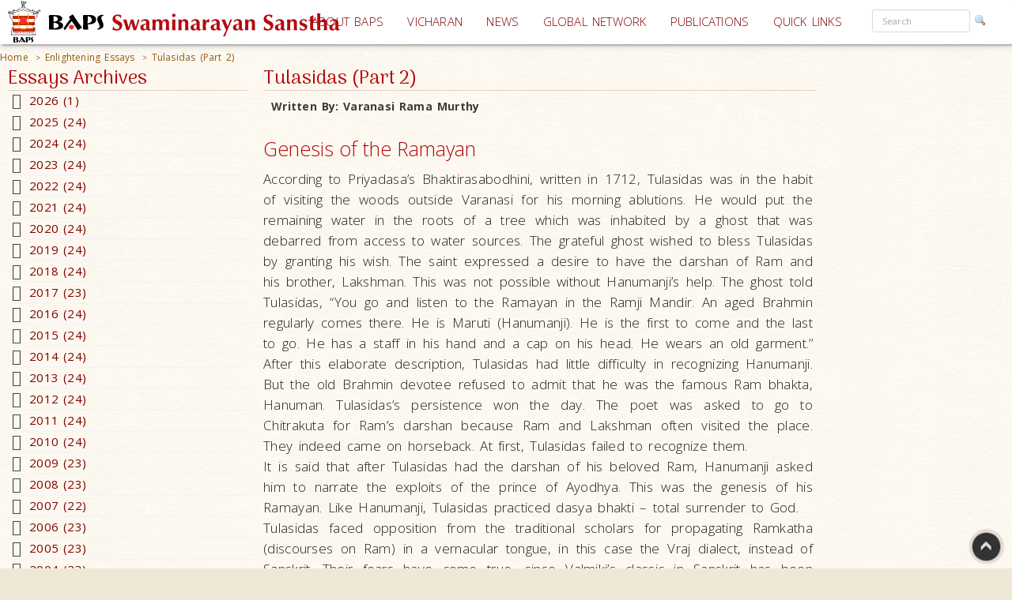

--- FILE ---
content_type: text/html; charset=utf-8
request_url: https://www.baps.org/EnlighteningEssays/2014/Tulasidas-(Part-2)-6319.aspx
body_size: 37999
content:


<!DOCTYPE html>
<html>
<head id="ctl01_Head1"><title>
	Tulasidas (Part 2)
</title><meta name="viewport" content="width=device-width, initial-scale=1.0, maximum-scale=2, user-scalable=yes shrink-to-fit=yes" /><meta http-equiv="X-UA-Compatible" content="IE=EmulateIE8" /><meta property="og:type" content="non_profit" /><meta property="og:url" /><meta property="og:site_name" content="BAPS" /><meta property="fb:admins" content="1289116501,100003255867293" /><meta http-equiv="x-ua-compatible" content="ie=edge" /><meta http-equiv="content-language" content="en-US" /><meta name="msapplication-TileColor" content="#ffffff" /><meta name="msapplication-TileImage" content="ms-icon-144x144.png" /><meta name="theme-color" content="#ffffff" />
<link rel='stylesheet' type='text/css' href='https://ajax.googleapis.com/ajax/libs/jqueryui/1.10.0/themes/ui-lightness/jquery-ui.css' />
<link rel='stylesheet' type='text/css' href='/ClientScript/yui270b/assets/skins/sam/tabview.css' />
<link rel='stylesheet' type='text/css' href='/ClientScript/greybox/gb_styles.css' />
<link rel='stylesheet' type='text/css' href='/ClientScript/font-awesome-5.0.9/css/fontawesome-all.css' />
<link rel='stylesheet' type='text/css' href='https://www.baps.org/Data/Sites/1/skins/BAPS2019_v1/stylecalendar.css' />
<link rel='stylesheet' type='text/css' href='https://www.baps.org/Data/Sites/1/skins/BAPS2019_v1/bs4a/bootstrap.min.css' />
<link rel='stylesheet' type='text/css' href='https://www.baps.org/Data/Sites/1/skins/BAPS2019_v1/stylemenu.css' />
<link rel='stylesheet' type='text/css' href='https://www.baps.org/Data/Sites/1/skins/BAPS2019_v1/bs4a/bootstrap-grid.min.css' />
<link rel='stylesheet' type='text/css' href='https://www.baps.org/Data/Sites/1/skins/BAPS2019_v1/bs4a/bootstrap-grid.css' />
<link rel='stylesheet' type='text/css' href='https://www.baps.org/Data/Sites/1/skins/BAPS2019_v1/bs4a/flexboxgrid.css' />
<link rel='stylesheet' type='text/css' href='https://www.baps.org/Data/Sites/1/skins/BAPS2019_v1/bs4a/bootstrap-flex.css' />
<link rel='stylesheet' type='text/css' href='https://www.baps.org/Data/Sites/1/skins/BAPS2019_v1/styletreeview.css' />
<link rel='stylesheet' type='text/css' href='https://www.baps.org/Data/Sites/1/skins/BAPS2019_v1/bs4a/bootstrap.css' />
<link rel='stylesheet' type='text/css' href='https://www.baps.org/Data/Sites/1/skins/BAPS2019_v1/style.css' />
<!--[if IE]>
<script src="https://www.baps.org/ClientScript/html5.js" type="text/javascript"></script>

<![endif]-->
<!--[if lt IE 7]>
<script src="https://www.baps.org/ClientScript/IE7.js" type="text/javascript"></script>
<link rel="stylesheet" href="https://www.baps.org/Data/Sites/1/skins/BAPS2019_v1/IESpecific.css" type="text/css" id="IEMenuCSS" />
<![endif]-->
<!--[if IE 7]>
<script src="https://www.baps.org/ClientScript/IE8.js" type="text/javascript"></script>
<link rel="stylesheet" href="https://www.baps.org/Data/Sites/1/skins/BAPS2019_v1/IE7Specific.css" type="text/css" id="IE7MenuCSS" />
<![endif]-->

<meta name="description" content="Tulasidas faced opposition from the traditional scholars for propagating Ramkatha (discourses on Ram) in a vernacular tongue, in this case the Vraj dialect, instead of Sanskrit. Their fears have come true, since Valmiki’s classic in Sanskrit has been pus" />
<meta property="og:description" content="Tulasidas faced opposition from the traditional scholars for propagating Ramkatha (discourses on Ram) in a vernacular tongue, in this case the Vraj dialect, instead of Sanskrit. Their fears have come true, since Valmiki’s classic in Sanskrit has been pus" />
<meta property="twitter:description" content="Tulasidas faced opposition from the traditional scholars for propagating Ramkatha (discourses on Ram) in a vernacular tongue, in this case the Vraj dialect, instead of Sanskrit. Their fears have come true, since Valmiki’s classic in Sanskrit has been pus" />
<meta name="keywords" content="Tulasidas, Tulsidas, Essays, Poet, Brahmin, bhakti, bhajan, famous poet, kaviraj, kaviraj tulasidas, tulasidas, tulasidas' life, bhajans, bhakti, tulsighat, Ramacharitamanas and Hanuman Chalisa" />
<meta http-equiv="Content-Type" content="text/html; charset=utf-8" />
<meta property="og:title" content="Tulasidas (Part 2)" />
<meta property="twitter:title" content="Tulasidas (Part 2)" />
<link rel="search" type="application/opensearchdescription+xml" title="BAPS Site Search" href="https://www.baps.org/SearchEngineInfo.ashx" />
<meta property="og:site_name" content="BAPS Swaminarayan Sanstha" />
<meta name="twitter:card" content="summary_large_image"/>
    <meta name="twitter:site" content="@BAPS"/>
<meta name="twitter:creator" content="@BAPS"/>
<meta property="og:url" content="https://www.baps.org/EnlighteningEssays/2014/Tulasidas-(Part-2)-6319.aspx" />
<meta property="og:image" content="https://www.baps.org/Data/SiteImages/ContentDefaultThumb.jpg" />
<meta property="twitter:image:src" content="https://www.baps.org/Data/SiteImages/ContentDefaultThumb.jpg" />
<meta property="fb:app_id" content="1646336625632127" />
<link rel='shortcut icon' href='https://www.baps.org/Data/Sites/1/skins/BAPS2019_v1/favicon.ico' />
    
   
   <!-- Google Tag Manager -->
<script>(function(w,d,s,l,i){w[l]=w[l]||[];w[l].push({'gtm.start':
new Date().getTime(),event:'gtm.js'});var f=d.getElementsByTagName(s)[0],
j=d.createElement(s),dl=l!='dataLayer'?'&l='+l:'';j.async=true;j.src=
'https://www.googletagmanager.com/gtm.js?id='+i+dl;f.parentNode.insertBefore(j,f);
})(window,document,'script','dataLayer','GTM-N7N2WDT');</script>
<!-- End Google Tag Manager -->
   

   <!-- Google tag (gtag.js) new Google Analytics 4 property - GA4 -->
<script async src="https://www.googletagmanager.com/gtag/js?id=G-H26ST3VQQX"></script>
<script>
  window.dataLayer = window.dataLayer || [];
  function gtag(){dataLayer.push(arguments);}
  gtag('js', new Date());

  gtag('config', 'G-H26ST3VQQX');
</script>
	


   
	<script src="/ClientScript/mobilemenu.js" type="text/javascript"></script>
	<script src="/ClientScript/modernizr-2.5.3.min.js"></script> 

 
<link rel="stylesheet" href="https://fonts.googleapis.com/css?family=Open+Sans:300,400,600,700" /><link rel="stylesheet" href="https://fonts.googleapis.com/css?family=Dosis:400,200,300,500,600,700,800" /><link rel="stylesheet" href="https://fonts.googleapis.com/css?family=Quicksand:400,300,700" /><link rel="stylesheet" href="https://fonts.googleapis.com/css?family=Raleway:400,100,200,300,500,600,700,800,900" /><link rel="stylesheet" href="https://fonts.googleapis.com/css?family=Roboto:400,100,100italic,300,300italic,400italic,500,500italic,700,700italic,900,900italic" /><link rel="stylesheet" href="https://fonts.googleapis.com/css?family=Ubuntu:400,300,300italic,400italic,500,500italic,700,700italic" /><link rel="stylesheet" href="https://fonts.googleapis.com/css?family=Poppins:400,300,500,600,700&amp;subset=latin,devanagari" /><link rel="stylesheet" href="https://fonts.googleapis.com/css?family=Rasa:100,300&amp;subset=gujarati" /><link rel="stylesheet" href="https://fonts.googleapis.com/css?family=Hind+Vadodara&amp;subset=gujarati" /><link rel="stylesheet" href="https://fonts.googleapis.com/css?family=Open+Sans+Condensed:300" /><link rel="stylesheet" href="https://fonts.googleapis.com/css?family=Arima+Madurai" /><link rel="stylesheet" href="/ClientScript/font-awesome-5.0.9/css/fontawesome-all.css" /> 
	
	
 
	<script src="/ClientScript/BAPScombined.js" type="text/javascript"></script>
	
	   <link rel="stylesheet" href="/ClientScript/bootstrapadmin/plugins/datepicker/datepicker3.css" /> 
	
	  
	
<!-- -------------------------------------------------------------------------- -->
<!-------------------------- Mobile - Menu --------------------------------->
<!-- -------------------------------------------------------------------------- -->
	<script type="text/javascript">
		var scrollpos=0;
		var myWidth = 0, myHeight = 0;
		if( typeof( window.innerWidth ) == 'number' ) {
			//Non-IE
			myWidth = window.innerWidth;
			myHeight = window.innerHeight;
		} else if( document.documentElement && ( document.documentElement.clientWidth || document.documentElement.clientHeight ) ) {
			//IE 6+ in 'standards compliant mode'
			myWidth = document.documentElement.clientWidth;
			myHeight = document.documentElement.clientHeight;
		} else if( document.body && ( document.body.clientWidth || document.body.clientHeight ) ) {
			//IE 4 compatible
			myWidth = document.body.clientWidth;
			myHeight = document.body.clientHeight;
		}
		jQuery(function($){ 
			//$('#menucontainer').scrollLock();
			//$('#menucontainer').scrollLock('on', 'div',true);
			$(document).ready(function() {								
				var ToggleElementsOnWindowsResize = function() { 
					if (document.body.clientWidth < 1400) {
						//$("#mainlogo").addClass("mobilelogo");
						$("#mainmenu").addClass("MainMenunew");
						$("#subMenu").addClass("submenunew");
						var src = $("#leftbapslogo").attr("src").replace("baps_logo_small.svg", "baps_logo.svg");		
						$("#menucontainer").css({height:'60px'});
						$("#leftbapslogo").attr("src", src);
						$("#leftbapslogo").addClass("leftbapslogoSmall");
						$("#DesktopMenu").css({display:'none'});
						$("#subMenu").css({display:'block'});
					}	else	{
						$("#smenunav").removeClass("navbar navbar-inverse navbar-fixed-top");
						$("#subMenu").removeClass("submenunew");
						$(".menu-overlay").removeClass("menu_overlay_open");
						$("#menucontainer").css({height:'60'});
						var src = $("#leftbapslogo").attr("src").replace("baps_logo_small.svg", "baps_logo.svg");
						$("#leftbapslogo").attr("src", src);
						$("#leftbapslogo").removeClass("leftbapslogoSmall");
						$("#DesktopMenu").css({display:'block'});
						$("#subMenu").css({display:'none'});
						$("#offsetSetting").css({display:'none'});
						$("#scrolldown").css({display:'block'});
					}
				};				 
				ToggleElementsOnWindowsResize();
				$(".nav-toggle").on('click',function(){
					var divid = $(this).attr("id");
					if (divid == "mainmenu")
					{
						$("#bs-example-navbar-collapse-2").removeClass("in");
						$("#bs-example-navbar-collapse-2").addClass("collapse");
						$("#secondToggle").addClass("collapsed");
					} else {
						$("#bs-example-navbar-collapse-1").removeClass("in");
						$("#bs-example-navbar-collapse-1").addClass("collapse");
						$("#mainmenu").addClass("collapsed");
					}
		
					var toggle = $('body').attr('class')
					if(toggle.indexOf("nav-open") >-1) {
						$(".menu-overlay").addClass("menu_overlay_open1");
						$("#subMenu").css('z-index', 1503);
						$("#menucontainer").css('width','100%');
						scrollpos =$(window).scrollTop();
						$('body').addClass("overflowhidden"); 
					}	else	{
						$(".menu-overlay").removeClass("menu_overlay_open");
						$("#subMenu").css('z-index', 1500);				
						$('body').removeClass("overflowhidden"); 
						window.scrollTo(0, scrollpos );
					}
				});
				$("#smenu ul li a").on('click',function(){
					$("#bs-example-navbar-collapse-2").removeClass("in");
					$("#bs-example-navbar-collapse-2").addClass("collapse");
					$(".navbar-toggle").addClass("collapsed");
					$(".menu-overlay").removeClass("menu_overlay_open");
				});				
				$(".menu-overlay").on('click',function(){
					$("#subMenu").css('z-index', 1500);
					$("#subMenu").css('position','relative');
					$("#subMenu").css('top','-50px');
					$("#bs-example-navbar-collapse-2").removeClass("in");
					$("#bs-example-navbar-collapse-2").addClass("collapse");
					$("#bs-example-navbar-collapse-1").removeClass("in");
					$("#bs-example-navbar-collapse-1").addClass("collapse");
					$(".navbar-toggle").addClass("collapsed");
					$(".menu-overlay").removeClass("menu_overlay_open");
					$('body').removeClass("overflowhidden");
					window.scrollTo(0, scrollpos );
				});
				$(window).resize(function() {
					ToggleElementsOnWindowsResize();
				});
			});							
		});
	</script>
	<style>
		.footer-sticky {
			position: fixed;
			bottom: 0;
		}
		.nav-down{
			position:absolute;
		}
		.search-control, .searchpanel {
			display: inline-flex;
			height: 29px;
		}

		li.nav-item > div > div > input {
			color: #a8a3a3;
			font-size: 11px;
			margin-right: 5px;
		}

		li.nav-item.margintop.hover > div.form-group.nomargin.hover > div > a:hover > img.hover {
			background-color: transparent;
			padding: 0;
		}

		.form-group > .searchpanel > a > img, .form-group > .searchpanel > a:hover {
			background-color: transparent;
			padding: 0;
		}

		#SearchInput2.input[type="text"] {
			color: #a8a3a3;
			font-size: 11px;
		}
		.socialnav {
			bottom:20%;
		}
		.socialmedia {
            position: absolute;
           width: 60px;
           top: -128px;
		}
		.main-header{
			z-index:50;
		}
		@media (max-width:575px) {
			li.menu-item > div > div > input, #SearchInput2.input[type="text"] {
				display: block;
				width: 100%;
				font-size: small;
				margin-right: auto;
				margin-left: 15px;
			}

			.search-control, .searchpanel {
				height: 32px;
			}
		}
	</style>
	<script src="https://ajax.googleapis.com/ajax/libs/webfont/1.6.26/webfont.js"></script>
	<script>
		WebFont.load({
			google: {
				families: ['Open Sans', 'Open Sans Condensed', 'Rasa','Arima Madurai']
			}
		});
	</script>

<link rel='canonical' href='https://www.baps.org/EnlighteningEssays/2014/Tulasidas-(Part-2)-6319.aspx' /></head>
<body id="ctl01_Body" class="pagebody  essaybg">


<!-- Google Tag Manager (noscript) -->
<noscript><iframe src="https://www.googletagmanager.com/ns.html?id=GTM-N7N2WDT"
height="0" width="0" style="display:none;visibility:hidden"></iframe></noscript>
<!-- End Google Tag Manager (noscript) -->

	<div id="fb-root"></div>
	<script>
		(function(d, s, id) {
			var js, fjs = d.getElementsByTagName(s)[0];
			if (d.getElementById(id)) return;
			js = d.createElement(s); js.id = id;
			js.src = 'https://connect.facebook.net/en_GB/sdk.js#xfbml=1&version=v2.12';
			fjs.parentNode.insertBefore(js, fjs);
		}(document, 'script', 'facebook-jssdk'));
	</script>
	
		
	    <script type="text/javascript">

jQuery(function($) {

    checkCookie_eu();

    function checkCookie_eu()
    {

        var consent = getCookie_eu("cookies_consent");

        if (consent == null || consent == "" || consent == undefined)
        {
            // show notification bar
            $('#cookie_directive_container').show();
        }

    }

    function setCookie_eu(c_name,value,exdays)
    {

        var exdate = new Date();
        exdate.setDate(exdate.getDate() + exdays);
        var c_value = escape(value) + ((exdays==null) ? "" : "; expires="+exdate.toUTCString());
        document.cookie = c_name + "=" + c_value+"; path=/";

        $('#cookie_directive_container').hide('slow');
    }


    function getCookie_eu(c_name)
    {
        var i,x,y,ARRcookies=document.cookie.split(";");
        for (i=0;i<ARRcookies.length;i++)
        {
            x=ARRcookies[i].substr(0,ARRcookies[i].indexOf("="));
            y=ARRcookies[i].substr(ARRcookies[i].indexOf("=")+1);
            x=x.replace(/^\s+|\s+$/g,"");
            if (x==c_name)
            {
                return unescape(y);
            }
        }
    }

    $("#cookie_accept a").click(function(){
        setCookie_eu("cookies_consent", 1, 1825);
    });

});


</script>


	<div style="display:none;position: fixed;bottom: 0px;right: 0px;left: 0px;min-height: 25px;z-index: 1027;background-color: white;vertical-align: middle;" class="" id="cookie_directive_container">
		
<div style="text-align:center;">
			
				
                    <div style="vertical-align:middle;display: inline-block;text-align: center;padding-top: 5px;padding-bottom: 5px;max-width:500px;margin-top:5px;margin-bottom:5px;">
					    <span class="col-xl-12">This site uses cookies. Read how we use them, in our <a style="font-size:12px;" target="_blank" href="/Privacy-Policy.aspx">privacy policy</a>.&nbsp;
					    </span>
                    </div>
                    <div style="vertical-align:middle;display: inline-block;text-align: left;/*! vertical-align: middle; */padding-top:5px;padding-bottom:5px;margin-top:5px;margin-bottom:5px;" id="cookie_accept">
				
						<a href="#" class="btn-sm btn-danger gtm_I_accept " style="" id="btn_I_accept">I accept</a>
                    </div>
				
			</div>
	
	</div>

	
	
    <script type="text/javascript"> 
(function(i,s,o,g,r,a,m){i['GoogleAnalyticsObject']=r;i[r]=i[r]||function(){
(i[r].q=i[r].q||[]).push(arguments)},i[r].l=1*new Date();a=s.createElement(o),
m=s.getElementsByTagName(o)[0];a.async=1;a.src=g;m.parentNode.insertBefore(a,m)
})(window,document,'script','//www.google-analytics.com/analytics.js','ga');
ga('create', 'UA-28024774-1', 'auto');ga('set','contentGroup1', 'Globe'); ga('send', 'pageview'); 
 </script>
    <form method="post" action="/EnlighteningEssays/2014/Tulasidas-(Part-2)-6319.aspx" id="aspnetForm">
<div>
<input type="hidden" name="__EVENTTARGET" id="__EVENTTARGET" value="" />
<input type="hidden" name="__EVENTARGUMENT" id="__EVENTARGUMENT" value="" />
<input type="hidden" name="__VIEWSTATEFIELDCOUNT" id="__VIEWSTATEFIELDCOUNT" value="11" />
<input type="hidden" name="__VIEWSTATE" id="__VIEWSTATE" value="/wEPDwUKMjA1OTAyNzk1MQ9kFgJmD2QWAgIDDxYCHgVjbGFzcwURcGFnZWJvZHkgIGVzc2F5YmcWAgIDDxYCHgZhY3Rpb24FNS9F" />
<input type="hidden" name="__VIEWSTATE1" id="__VIEWSTATE1" value="bmxpZ2h0ZW5pbmdFc3NheXMvMjAxNC9UdWxhc2lkYXMtKFBhcnQtMiktNjMxOS5hc3B4FhJmDxYCHg9TaXRlTWFwUHJvdmlkZXIF" />
<input type="hidden" name="__VIEWSTATE2" id="__VIEWSTATE2" value="CUJBUFNzaXRlMWQCAQ8WAh8CBQlCQVBTc2l0ZTFkAhUPZBYCZg8PFgQeCENzc0NsYXNzBQticmVhZGNydW1icx4EXyFTQgICZBYC" />
<input type="hidden" name="__VIEWSTATE3" id="__VIEWSTATE3" value="AgEPPCsABQEADxYEHg1QYXRoU2VwYXJhdG9yBQMgPiAeB1Zpc2libGVnZBYGZg9kFgICAQ8PFgQeC05hdmlnYXRlVXJsBRRodHRw" />
<input type="hidden" name="__VIEWSTATE4" id="__VIEWSTATE4" value="czovL3d3dy5iYXBzLm9yZx4EVGV4dAUESG9tZWRkAgIPZBYCAgEPDxYEHwcFGS9FbmxpZ2h0ZW5pbmctRXNzYXlzLmFzcHgfCAUT" />
<input type="hidden" name="__VIEWSTATE5" id="__VIEWSTATE5" value="RW5saWdodGVuaW5nIEVzc2F5c2RkAgQPZBYCAgEPDxYEHwcFNS9FbmxpZ2h0ZW5pbmdFc3NheXMvMjAxNC9UdWxhc2lkYXMtKFBh" />
<input type="hidden" name="__VIEWSTATE6" id="__VIEWSTATE6" value="cnQtMiktNjMxOS5hc3B4HwgFElR1bGFzaWRhcyAoUGFydCAyKWRkAhYPDxYCHwZoZGQCFw8PFgQfAwUKbGVmdHNpZGVfdx8EAgJk" />
<input type="hidden" name="__VIEWSTATE7" id="__VIEWSTATE7" value="ZAIYDw8WBB8DBRxjZW50ZXItcmlnaHRhbmRsZWZ0bWFyZ2luc193HwQCAmQWAgIBDw8WAh8GaGRkAhkPDxYEHwMFC3JpZ2h0c2lk" />
<input type="hidden" name="__VIEWSTATE8" id="__VIEWSTATE8" value="ZV93HwQCAmRkAhsPZBYCZg9kFgICAQ9kFgQCAg8QZGQWAQIDZAIHDw8WAh4UVmFsaWRhdGlvbkV4cHJlc3Npb24FW14oWzAtOWEt" />
<input type="hidden" name="__VIEWSTATE9" id="__VIEWSTATE9" value="ekEtWl0oWyctLlx3XSpbMC05YS16QS1aXSkqQCgoWzAtOWEtekEtWl0pKyhbLVx3J10qWzAtOWEtekEtWl0pKlwuKStbYS16QS1a" />
<input type="hidden" name="__VIEWSTATE10" id="__VIEWSTATE10" value="XXsyLDl9KSRkZAIcDw8WAh8GZ2RkZNwhekCPsDgBjBIypQ8RYyhcObrw" />
</div>

<script type="text/javascript">
//<![CDATA[
var theForm = document.forms['aspnetForm'];
if (!theForm) {
    theForm = document.aspnetForm;
}
function __doPostBack(eventTarget, eventArgument) {
    if (!theForm.onsubmit || (theForm.onsubmit() != false)) {
        theForm.__EVENTTARGET.value = eventTarget;
        theForm.__EVENTARGUMENT.value = eventArgument;
        theForm.submit();
    }
}
//]]>
</script>


<script src="/WebResource.axd?d=yryfc5JLEPgTt0n0r1jdu_V7YLGyn8B7fNd8jhy_JD9mq6BEnXyhoUfc-OJ4FBusnFJTLBUQ86Pe4BvTW5Ow7VeMkvg1&amp;t=637453888939909757" type="text/javascript"></script>


<script src="https://ajax.googleapis.com/ajax/libs/jquery/1.9.0/jquery.min.js" type="text/javascript" ></script>
<script src="https://ajax.googleapis.com/ajax/libs/jqueryui/1.10.0/jquery-ui.min.js" type="text/javascript" ></script>
<script src="/ScriptResource.axd?d=lLchZCmF_9eQohp8_VFjnnM-s5Mws8qhcioaG2jm3IVKz8XZnkqKem359kwDjTpbx-eCFMeSFyADNwUR4LhjyPDAEw1delDaZTsC1_X6qBfKypLy0vaGGyutaPgBfPUkaPQUGHcHVoNirqZHDCYaCnv90zkvCFt_vDXdKTTPA0TArHUY0&amp;t=2fe674eb" type="text/javascript"></script>
<script src="/ScriptResource.axd?d=mBq-T46DWQvRWLolr7xyeczSXCJwJRBS-e2TcyKTbuVPOPcmNm2WFwPkkH2mEO8zUP3_XZMmZoW9F68u9gpmVvsLmIM1FZPZAui1HDM1vE2yAsGbUD6VLPWjMqHn6DztoGWQdbhkt8rvmnqpCdwd4Fdf32KyYFpUVjPeilH5OCR-YfIT0&amp;t=2fe674eb" type="text/javascript"></script>
<script src="/ScriptResource.axd?d=7h2kcKDYQ7SMLeetOAn5pCo7H4dQfDBLb-1_m-U6_4KkczirIfp4tb7GbgAKsm8sJJVqBA5ng2FipgRbZ23kNabk2cEivkpra7wCgfc4xkH0TDSYF3SuH9Azl3Esp1QSaMZCNfnCgaogSrjKAOIcm9qI0Qv4OMUJ-ZEL7yUJMI4s1lx19MbS_scn43CpqO8hYpqGTg2&amp;t=2fe674eb" type="text/javascript"></script>
<script type="text/javascript">
//<![CDATA[
Sys.Services._AuthenticationService.DefaultWebServicePath = 'Authentication_JSON_AppService.axd';
Sys.Services._RoleService.DefaultWebServicePath = 'Role_JSON_AppService.axd';
//]]>
</script>

        
        
        
        <script type="text/javascript">
//<![CDATA[
Sys.WebForms.PageRequestManager._initialize('ctl01$ScriptManager1', 'aspnetForm', ['fctl01$bugupdatepnl',''], ['ctl01$btnrptbug',''], [], 90, 'ctl01');
//]]>
</script>

        <div style="display: block;" class="gotop">
            <img src="/images/up.png" style="max-width: 100%">
        </div>
<!-- -------------------------------------------------------------------------- -->
<!-------------------------------- Social Media Panel ---------------------------->
<!-- -------------------------------------------------------------------------- -->

<!-- -------------------------------------------------------------------------- -->
<!---------------------------------- Admin Panel --------------------------------->
<!-- -------------------------------------------------------------------------- -->
		<div id="adminpanelnavigation" class="adminnav " style='Display:none;'>
			<div id="adminmedia" class="adminmedia ">
				<div class="container margin0 padding0 ">
					<div class="text-right ">
						<div class="clearfix">
							<div class="hidden--down col-12  ">
								<ul class="list-inline">
									
									
									
									
									
									
									
									
									
									
									
									
									
									
									
									
								</ul>
							</div>
							<div class="pull-right col-12">
								
							</div>
						</div>
					</div>
				</div>
				<a href="javascript:void(0)" class="close-admin paddingleft2 btn " onclick="closeadminNav()">
					<i class="far fa-times-circle" style="font-size:xx-large; margin-left:10px;"></i>
				</a>
			</div>
			<a href="javascript:void(0)" id="openadmin" class="openadminbtn" onclick="adminfunction()">
				<i class="fas fa-cogs" style="color: #ff0087; text-shadow:1px 1px 2px rgba(150, 150, 150, 1);"></i> 
			</a>
		</div>
<!-- -------------------------------------------------------------------------- -->
<!-------------------------- Web Menu Navigation --------------------------------->
<!-- -------------------------------------------------------------------------- -->
        <div class="col-xs-12 col-sm-12 col-md-12 col-xl-12 margintop0">
            <div class="clearfix">
				<span id=" " class="menu-overlay"></span>
				<div id="menucontainer" style="z-index: 1501; height: 60px;" >
					<header class="main-header nav-down">
						<div class="bapslogo">
							<a href="/" title="BAPS Swaminarayan Sanstha" rel="home">
								<img src="/images/baps_logo.svg" align="center" class="baps_logo" id="leftbapslogo" />
							</a>
						</div>
						<div class="device_img">
							<a href="/" title="BAPS Swaminarayan Sanstha" rel="home">
								<img src="/images/baps_logo_small.svg" align="center" class="baps_logo" id="leftbapslogo" />
							</a>
						</div>
<!-- -------------------------------------------------------------------------- -->
<!-------PORTAL------------------- Main Dynamic Menu --------------------------------->
<!-- -------------------------------------------------------------------------- -->
						 

<div id="ctl01_SiteMenu1_pnlMannualMenu">
	

    <div id="DesktopMenu"  class="sticky-top sticky" data-toggle="sticky-onscroll">
							<div class="menubg  navbar-fixed--top">
								<nav class="navbar menubg  navbar-toggleable" role="navigation">
									<div class="collapse navbar-collapse" id="bs-example-navbar-collapse-1" style="position: absolute;
										right: 0;">
										<ul class="navbar-nav ml-auto ">
											<li class="nav-item dropdown ">
												<a href="/About-BAPS.aspx" class="nav-link dropdown-toggle padding5 " data-toggle=""
													id="responsiveNavbarDropdown1" aria-haspopup="false" aria-expanded="false">ABOUT
													BAPS</a>
												<ul class="dropdown-menu" aria-labelledby="responsiveNavbarDropdown1">
													<li><a class="nav-link" href="/Spiritual-Living.aspx">SPIRITUAL LIVING</a></li>

													<li><a class="nav-link" href="/humanitarianservices.aspx">HUMANITARIAN SERVICES</a>
													</li>

													<li><a class="nav-link" href="/cultureandheritage.aspx">CULTURE AND HERITAGE</a>
													</li>

													<li><a class="nav-link" href="/developingindividuals.aspx">DEVELOPING INDIVIDUALS</a>
													</li>
												</ul>
											</li>
											<li class="nav-item">
												<a class="nav-link padding5" href="/vicharan.aspx">VICHARAN<span class="sr-only">(current)</span></a>
											</li>
											<li class="nav-item">
												<a class="nav-link padding5" href="/news">NEWS</a>
											</li>
											<li class="nav-item dropdown">
												<a class="nav-link dropdown-toggle padding5" href="/Global-Network" id="supportedContentDropdown"
													data-toggle="" aria-haspopup="true" aria-expanded="false">GLOBAL NETWORK</a>
												<div class="dropdown-menu" aria-labelledby="supportedContentDropdown">
													<a class="nav-link" href="/Global-Network/india.aspx">INDIA</a><a class="dropdown-divider"></a>
													<a class="nav-link" href="/Global-Network/North-America.aspx">NORTH AMERICA</a><a
														class="dropdown-divider"></a>
													<a class="nav-link" href="/Global-Network/UK-and-Europe.aspx">UK & EUROPE</a><a
														class="dropdown-divider"></a>
													<a class="nav-link" href="/Global-Network/Africa.aspx">AFRICA </a><a
														class="dropdown-divider"></a>
													<a class="nav-link" href="/Global-Network/Asia-Pacific.aspx">ASIA PACIFIC</a><a class="dropdown-divider"></a><a
														class="dropdown-divider"></a>
													<a class="nav-link" href="/Global-Network/middleEast.aspx">MIDDLE EAST</a><a class="dropdown-divider"></a>

												</div>
											</li>
											<li class="nav-item">
												<a class="nav-link padding5" href="/publications">PUBLICATIONS</a>
											</li>
											<li class="nav-item dropdown">
												<a class="nav-link dropdown-toggle padding5" href="#" id="A1" data-toggle="" aria-haspopup="true"
													aria-expanded="false">QUICK LINKS</a>
												<div class="dropdown-menu" id="ddql" aria-labelledby="supportedContentDropdown" >
													<a class="nav-link" href="/Daily-Satsang.aspx">DAILY SATSANG </a><a class="dropdown-divider"></a>
													<a class="nav-link" href="/WhatsNew.aspx">LATEST UPDATES</a><a class="dropdown-divider"></a>
													<a class="nav-link" href="/Calendar.aspx">CALENDAR & FESTIVALS </a><a class="dropdown-divider"></a>
													<a class="nav-link" href="/Enlightening-Essays.aspx">ENLIGHTENING ESSAYS</a><a class="dropdown-divider"></a>
													<a class="nav-link " href="/satsang.aspx">સત્સંગ લેખમાળા</a><a class="dropdown-divider"></a>
													<a class="nav-link" href="/Satsang-Sabha.aspx">SATSANG SABHA </a><a class="dropdown-divider"></a>
													<a class="nav-link" href="/Satsang-Exams.aspx">SATSANG EXAMS </a><a class="dropdown-divider"></a>
													<a class="nav-link" href="/audios.aspx">AUDIOS </a><a class="dropdown-divider"></a>
													<a class="nav-link" href="/videos.aspx">VIDEOS</a><a class="dropdown-divider"></a>
													<a class="nav-link" href="/Prayer.aspx">PRAYER</a><a class="dropdown-divider"></a>
													<a class="nav-link" href="/downloads.aspx">DOWNLOADS</a><a class="dropdown-divider"></a>
													<a class="nav-link" href="/faq.aspx">FAQS </a><a class="dropdown-divider"></a>
													<a class="nav-link" href="/glossary.aspx">GLOSSARY</a>
												</div>
											</li>

											<li class="nav-item margintop">
												<div class="form-group nomargin">

<script type="text/javascript">
function watermarkLeave(obj, wm) {
    
	if (obj.value == '' && obj.className == 'watermarktextbox_normal') {
        
		obj.value = wm;
		obj.className = 'watermarktextbox';
    }
   
}
function redirect(obj) {
     var abc =  ctl01_SiteMenu1_SearchInput2_txtSearch
     
        
        if (obj.value == 'Search' && obj.className == 'watermarktextbox') {
            obj.value = '';
        }

        window.location = "/SearchResults.aspx?q=" + obj.value.replace(/ /g, '+');
    }
    function clickButton(e,obj) {

        var evt = e ? e : window.event;


        
        if (evt.keyCode == 13) {

            redirect(obj);

            return false;

        }



    } 
    function redirect2() {
     var abc =  'ctl01_SiteMenu1_SearchInput2_txtSearch';
     
      
        var myval = eval('wm' + 'ctl01_SiteMenu1_SearchInput2_txtSearch');
          var str = document.getElementById(abc);
       
        if (str.value == 'Search' && str.className == 'watermarktextbox') {
            str.value = '';
        }

         window.location = "/SearchResults.aspx?q=" + str.value.replace(/ /g, '+');
    }
     
 </script>

<div id="ctl01_SiteMenu1_SearchInput2_pnlSearch" class="searchpanel">
		
<h2 id="ctl01_SiteMenu1_SearchInput2_heading" style="position: absolute; left:-2000px; text-indent: -999em;"><label for="ctl01_SiteMenu1_SearchInput2_txtSearch" id="ctl01_SiteMenu1_SearchInput2_lblSearchHeading"></label></h2>
<input onfocus="javascript:watermarkEnter(this, &#39;Search&#39;);" onblur="javascript:watermarkLeave(this, &#39;Search&#39;);" name="ctl01$SiteMenu1$SearchInput2$txtSearch" type="text" id="ctl01_SiteMenu1_SearchInput2_txtSearch" class="watermarktextbox" onkeypress="return clickButton(event,this)" />
<a href="javascript:redirect2();"><img src="/images/magnifier.png" /></a>

	</div>
												</div>
											</li>
										</ul>
									</div>
								</nav>
							</div>
						</div>
						<div id="subMenu" style="position: absolute; top:0;"  class="sticky-top sticky"  data-toggle="sticky-onscroll">
						
								<nav class="navbar    navbar-toggleable" role="navigation">
									<div class="wrapper wrapper-flush">
										<button class="nav-toggle">
											<div class="icon-menu">
												<span class="line line-1"></span>
												<span class="line line-2"></span>
												<span class="line line-3"></span>
											</div>
										</button>
										<div class="nav-container">
											<ul class="nav-menu menu">
											<li class="menu-item has-dropdown " style="display: block;"><a href="/About-BAPS.aspx"
												class="menu-link">ABOUT US</a>
												<ul class="nav-dropdown menu">
													<li class="menu-item "><a href="/Spiritual-Living.aspx" class="menu-link">SPIRITUAL LIVING</a> </li>
													<li class="menu-item"><a href="/humanitarianservices.aspx" class="menu-link">HUMANITARIAN SERVICES</a></li>
													<li class="menu-item"><a href="/cultureandheritage.aspx" class="menu-link">CULTURE AND HERITAGE</a> </li>
													<li class="menu-item"><a href="/developingindividuals.aspx" class="menu-link">DEVELOPING INDIVIDUALS</a> </li>
												</ul>
											</li>
											<li class="menu-item"><a href="/vicharan.aspx" class="menu-link">VICHARAN</a> </li>
											<li class="menu-item"><a href="/news" class="menu-link">NEWS</a> </li>
											<li class="menu-item has-dropdown" style="display: block;"><a href="/Global-Network"
												class="menu-link">GLOBAL NETWORK</a>
												<ul class="nav-dropdown menu">
													<li class="menu-item"><a href="/Global-Network/india.aspx" class="menu-link">INDIA</a></li>
													<li class="menu-item"><a href="/Global-Network/North-America.aspx" class="menu-link"> NORTH AMERICA</a></li>
													<li class="menu-item"><a href="/Global-Network/UK-and-Europe.aspx" class="menu-link"> UK & EUROPE</a></li>
													<li class="menu-item"><a href="/Global-Network/Africa.aspx" class="menu-link">AFRICA</a></li>
													<li class="menu-item"><a href="/Global-Network/Asia-Pacific.aspx" class="menu-link"> ASIA PACIFIC</a></li>
													<li class="menu-item"><a href="/Global-Network/middleEast.aspx" class="menu-link">MIDDLE EAST</a></li>
												</ul>
											</li>
											<li class="menu-item has-dropdown" style="display: block;"><a href="/publications"
												class="menu-link">PUBLICATIONS</a>
												<ul class="nav-dropdown menu">
													<li class="menu-item"><a href="/publications/books.aspx" class="menu-link">BOOKS</a></li>
													<li class="menu-item"><a href="/publications/audios.aspx" class="menu-link">AUDIO</a></li>
													<li class="menu-item"><a href="/publications/video.aspx" class="menu-link">VIDEO</a></li>
													<li class="menu-item"><a href="/publications/magazines.aspx" class="menu-link">MAGAZINES</a></li>
												</ul>
											</li>
											<li class="menu-item has-dropdown" style="display: block;"><a href="#" class="menu-link">
												QUICK LINKS</a>
												<ul class="nav-dropdown menu">
													<li class="menu-item"><a href="/Daily-Satsang.aspx" class="menu-link">DAILY SATSANG</a></li>
													<li class="menu-item"><a href="/WhatsNew.aspx" class="menu-link">LATEST UPDATES</a></li>
													<li class="menu-item"><a href="/Calendar.aspx" class="menu-link">CALENDAR & FESTIVALS</a></li>
													<li class="menu-item"><a href="/Enlightening-Essays.aspx" class="menu-link">ENLIGHTENING ESSAYS</a></li>
													<li class="menu-item"><a href="/satsang.aspx" class="menu-link">સત્સંગ લેખમાળા</a></li>
													<li class="menu-item"><a href="/Satsang-Sabha.aspx" class="menu-link">SATSANG SABHA</a></li>
													<li class="menu-item"><a href="/Satsang-Exams.aspx" class="menu-link">SATSANG EXAMS</a></li>
													<li class="menu-item"><a href="/audios.aspx" class="menu-link">Audios</a></li>
													<li class="menu-item"><a href="/videos.aspx" class="menu-link">Videos</a></li>
													<li class="menu-item"><a href="/Prayer.aspx" class="menu-link">PRAYER</a></li>
													<li class="menu-item"><a href="/downloads.aspx" class="menu-link">DOWNLOADS</a></li>
													<li class="menu-item"><a href="/faq.aspx" class="menu-link">FAQS</a></li>
													<li class="menu-item"><a href="/glossary.aspx" class="menu-link">GLOSSARY</a></li>
												</ul>
											</li>
											<li class="menu-item">
												<div class="form-group " style="margin-bottom: 10px;margin-top: 10px;">
												
														
<script type="text/javascript">
function watermarkLeave(obj, wm) {
    
	if (obj.value == '' && obj.className == 'watermarktextbox_normal') {
        
		obj.value = wm;
		obj.className = 'watermarktextbox';
    }
   
}
    function redirect3() {
     var abc =  'ctl01_SiteMenu1_SearchInput3_txtSearch';
     
      
        var myval = eval('wm' + 'ctl01_SiteMenu1_SearchInput3_txtSearch');
          var str = document.getElementById(abc);
       
        if (str.value == 'Search' && str.className == 'watermarktextbox') {
            str.value = '';
        }

         window.location = "/SearchResults.aspx?q=" + str.value.replace(/ /g, '+');
    }
     function redirect(obj) {
     var abc =  ctl01_SiteMenu1_SearchInput3_txtSearch
     
        
        if (obj.value == 'Search' && obj.className == 'watermarktextbox') {
            obj.value = '';
        }

        window.location = "/SearchResults.aspx?q=" + obj.value.replace(/ /g, '+');
    }
    function clickButton(e,obj) {

        var evt = e ? e : window.event;


        
        if (evt.keyCode == 13) {

            redirect(obj);

            return false;

        }



    }
 </script>

<div id="ctl01_SiteMenu1_SearchInput3_pnlSearch" class="searchpanel">
		
<h2 id="ctl01_SiteMenu1_SearchInput3_heading" style="position: absolute; left:-2000px; text-indent: -999em;"><label for="ctl01_SiteMenu1_SearchInput3_txtSearch" id="ctl01_SiteMenu1_SearchInput3_lblSearchHeading"></label></h2>
<input onfocus="javascript:watermarkEnter(this, &#39;Search&#39;);" onblur="javascript:watermarkLeave(this, &#39;Search&#39;);" name="ctl01$SiteMenu1$SearchInput3$txtSearch" type="text" id="ctl01_SiteMenu1_SearchInput3_txtSearch" class="watermarktextbox" onkeypress="return clickButton(event,this)" />
<a href="javascript:redirect3();"><img src="/images/magnifier.png" /></a>

	</div>
												</div>
											</li>
										</ul>
										</div>
									 </div> 
								</nav>
							</div>

</div>


					</header>
				</div>
            </div>

			
<!-- -------------------------------------------------------------------------- -->
<!-------PORTAL-----------------Left Side Vertical Menu -------------------------->
<!-- -------------------------------------------------------------------------- -->
			<div class="hidden-lg-up" style="z-index:1501;" >
				
			</div>
<!-- -------------------------------------------------------------------------- -->
<!-------------------------- Contents of web --------------------------------->
<!-- -------------------------------------------------------------------------- -->
			
			<div class="container hidden-md-down">
                    <div class="text-left clearfix ">
                        <div id="ctl01_Breadcrumbs_pnlWrapper" class="breadcrumbs">
	
    <span id="ctl01_Breadcrumbs_breadCrumbsControl"><span>
            <a id="ctl01_Breadcrumbs_breadCrumbsControl_ctl00_lnkRoot" class="&lt;%# CssClass %>breadcrumb-item" href="https://www.baps.org">Home</a>
        </span><span> > </span><span>
            <a id="ctl01_Breadcrumbs_breadCrumbsControl_ctl02_lnkNode" class="&lt;%# CssClass %>breadcrumb-item" href="/Enlightening-Essays.aspx">Enlightening Essays</a>
        </span><span> > </span><span>
            <a id="ctl01_Breadcrumbs_breadCrumbsControl_ctl04_lnkCurrent" class="&lt;%# CurrentPageCssClass %>breadcrumb-item active" href="/EnlighteningEssays/2014/Tulasidas-(Part-2)-6319.aspx">Tulasidas (Part 2)</a>
        </span></span>
    

</div>

                    </div>
                </div>
			<div class="alternetpanel1">
                    <div class="">
                        
                    </div>
                </div>
			<div id="" class="container ">
				<div id="wrapcenter" class="col-xs-12 col-sm-12 col-md-12 col-lg-12 col-xl-12">
                        <!-- Begin Grab -->
                        
                        <div class="clearfix">
                            
                            <div id="ctl01_divLeft" class="leftside_w">
	
                               <div class="hidden-md-down" >
					</div>
                                
                                <a id="startcontent"></a>
                                <div id="ctl01_leftContent_59141" class="modules59141">
		   
    	
      
        <script type="text/javascript">
            function ll(yr) {
        
                window.location = '/Enlightening-Essays.aspx?yr=' + yr;
            }
        </script>
		<style>
	/*.menutextalign, .menutextalign > a, .menutextalign a:link {
		color: #444444;
	}

	div.AspNet-TreeView a, div.AspNet-TreeView a:visited, div.AspNet-TreeView a:active, div.AspNet-TreeView a:link {
		color: #421111;
	}

	div.AspNet-TreeView ul > li.AspNet-TreeView-Root > a.AspNet-TreeView-Expand, div.AspNet-TreeView ul > li.AspNet-TreeView-Root > a.AspNet-TreeView-Collapse {
		padding-right: 10px;
		padding-top: 0;
	}

	.AspNet-TreeView-Expand::before {
		content: none;
		margin-right: -4px;
		color: #b45515;
	}

	div.AspNet-TreeView a, div.AspNet-TreeView a:visited, div.AspNet-TreeView a:active, div.AspNet-TreeView a:link {
		color: #444444;
		text-align: left;
		display:initial;
	}
	div.AspNet-TreeView {
		margin: 0px;
		padding-left: 0px;
	}

	div.AspNet-TreeView ul > li.AspNet-TreeView-Root {
		margin-left: 0;
		padding-right: 35px;
		display: inline-flex;
		padding-bottom: 10px;
		font-weight: normal;
	}*/
	div.AspNet-TreeView a, div.AspNet-TreeView a:visited, div.AspNet-TreeView a:active, div.AspNet-TreeView a:link {
		color: maroon;
		font-weight: normal;
	}
			
</style>
<div id="ctl01_leftContent_ctl00_pnlWrapper" class="panelwrapper 
col-xl-12 col-lg-12 col-md-12 col-sm-12 col-xs-12 hidden-lg-down">
			        
<div id="ctl01_leftContent_ctl00_pnlContainer" class=" modulepnl module59141">
				
    
    
        <a id='module59141'></a><h2 class="moduletitle">Essays Archives <a class="ModuleEditLink"></a></h2>
		  
        <div id="ctl01_leftContent_ctl00_pnlLinks" class="h3">
					<div id="ctl01_leftContent_ctl00_TreeView1" class="AspNet-TreeView">
  <ul id="ctl01_leftContent_ctl00_TreeView1_UL">
    <li class="AspNet-TreeView-Root">
      <a style=" height: 21px;" class="AspNet-TreeView-Expand" title="Collapse {0}" onclick="ExpandCollapse__AspNetTreeView(this);return false;" id="YA2026">
      </a>
      <div class="menutextalign">
        <a href="javascript:ll(2026);&#xD;&#xA;          " id="Y2026">2026 (1)</a>
      </div>
      <ul class="AspNet-TreeView-Hide">
        <li id="C30736" class="AspNet-TreeView-Leaf
      ">
          <a href="/EnlighteningEssays/2026/Question-Time-with-Pramukh-Swami-Maharaj-(Part-3)-30736.aspx" title="Question Time with Pramukh Swami Maharaj (Part 3)">Question Time with Pramukh Swami Maharaj (Part 3)</a>
        </li>
      </ul>
    </li>
    <li class="AspNet-TreeView-Root">
      <a style=" height: 21px;" class="AspNet-TreeView-Expand" title="Collapse {0}" onclick="ExpandCollapse__AspNetTreeView(this);return false;" id="YA2025">
      </a>
      <div class="menutextalign">
        <a href="javascript:ll(2025);&#xD;&#xA;          " id="Y2025">2025 (24)</a>
      </div>
      <ul class="AspNet-TreeView-Hide">
        <li id="C30655" class="AspNet-TreeView-Leaf
      ">
          <a href="/EnlighteningEssays/2025/Humility-and-Egolessness-in-Action-(Part-2)-30655.aspx" title="Humility and Egolessness in Action (Part 2)">Humility and Egolessness in Action (Part 2)</a>
        </li>
        <li id="C30543" class="AspNet-TreeView-Leaf
      ">
          <a href="/EnlighteningEssays/2025/Humility-and-Egolessness-in-Action-(Part-1)-30543.aspx" title="Humility and Egolessness in Action (Part 1)">Humility and Egolessness in Action (Part 1)</a>
        </li>
        <li id="C30415" class="AspNet-TreeView-Leaf
      ">
          <a href="/EnlighteningEssays/2025/Learning-to-Adjust-(Part-2)-30415.aspx" title="Learning to Adjust (Part 2)">Learning to Adjust (Part 2)</a>
        </li>
        <li id="C30265" class="AspNet-TreeView-Leaf
      ">
          <a href="/EnlighteningEssays/2025/Learning-to-Adjust-(Part-1)-30265.aspx" title="Learning to Adjust (Part 1)">Learning to Adjust (Part 1)</a>
        </li>
        <li id="C29820" class="AspNet-TreeView-Leaf
      ">
          <a href="/EnlighteningEssays/2025/Flexibility---The-Key-to-Stability-29820.aspx" title="Flexibility - The Key to Stability">Flexibility - The Key to Stability</a>
        </li>
        <li id="C29654" class="AspNet-TreeView-Leaf
      ">
          <a href="/EnlighteningEssays/2025/Reflections-on-Yogiji-Maharaj-(Part-2)-29654.aspx" title="Reflections on Yogiji Maharaj (Part 2)">Reflections on Yogiji Maharaj (Part 2)</a>
        </li>
        <li id="C29412" class="AspNet-TreeView-Leaf
      ">
          <a href="/EnlighteningEssays/2025/Reflections-on-Yogiji-Maharaj-(Part-1)-29412.aspx" title="Reflections on Yogiji Maharaj (Part 1)">Reflections on Yogiji Maharaj (Part 1)</a>
        </li>
        <li id="C29272" class="AspNet-TreeView-Leaf
      ">
          <a href="/EnlighteningEssays/2025/Yogi-Charitam-(Part-2)-29272.aspx" title="Yogi Charitam (Part 2)">Yogi Charitam (Part 2)</a>
        </li>
        <li id="C29072" class="AspNet-TreeView-Leaf
      ">
          <a href="/EnlighteningEssays/2025/Yogi-Charitam-(Part-1)-29072.aspx" title="Yogi Charitam (Part 1)">Yogi Charitam (Part 1)</a>
        </li>
        <li id="C28910" class="AspNet-TreeView-Leaf
      ">
          <a href="/EnlighteningEssays/2025/Question-Time-with-Pramukh-Swami-Maharaj-(Part-2)-28910.aspx" title="Question Time with Pramukh Swami Maharaj (Part 2)">Question Time with Pramukh Swami Maharaj (Part 2)</a>
        </li>
        <li id="C28841" class="AspNet-TreeView-Leaf
      ">
          <a href="/EnlighteningEssays/2025/Question-Time-with-Pramukh-Swami-Maharaj-(Part-1)-28841.aspx" title="Question Time with Pramukh Swami Maharaj (Part 1)">Question Time with Pramukh Swami Maharaj (Part 1)</a>
        </li>
        <li id="C28775" class="AspNet-TreeView-Leaf
      ">
          <a href="/EnlighteningEssays/2025/Yogiji-Maharaj-(Part-3)-28775.aspx" title="Yogiji Maharaj (Part 3)">Yogiji Maharaj (Part 3)</a>
        </li>
        <li id="C28686" class="AspNet-TreeView-Leaf
      ">
          <a href="/EnlighteningEssays/2025/Yogiji-Maharaj-(Part-2)-28686.aspx" title="Yogiji Maharaj (Part 2)">Yogiji Maharaj (Part 2)</a>
        </li>
        <li id="C28609" class="AspNet-TreeView-Leaf
      ">
          <a href="/EnlighteningEssays/2025/Yogiji-Maharaj-(Part-1)-28609.aspx" title="Yogiji Maharaj (Part 1)">Yogiji Maharaj (Part 1)</a>
        </li>
        <li id="C28538" class="AspNet-TreeView-Leaf
      ">
          <a href="/EnlighteningEssays/2025/Personal-Rituals-Mansi-Puja-28538.aspx" title="Personal Rituals Mansi Puja">Personal Rituals Mansi Puja</a>
        </li>
        <li id="C28504" class="AspNet-TreeView-Leaf
      ">
          <a href="/EnlighteningEssays/2025/Servant-Leadership-28504.aspx" title="Servant-Leadership">Servant-Leadership</a>
        </li>
        <li id="C28350" class="AspNet-TreeView-Leaf
      ">
          <a href="/EnlighteningEssays/2025/Equality-28350.aspx" title="Equality">Equality</a>
        </li>
        <li id="C28135" class="AspNet-TreeView-Leaf
      ">
          <a href="/EnlighteningEssays/2025/Forms-of-Loving-Wisdom-(Part-2)-28135.aspx" title="Forms of Loving Wisdom (Part 2)">Forms of Loving Wisdom (Part 2)</a>
        </li>
        <li id="C28059" class="AspNet-TreeView-Leaf
      ">
          <a href="/EnlighteningEssays/2025/Forms-of-Loving-Wisdom-(Part-1)-28059.aspx" title="Forms of Loving Wisdom (Part 1)">Forms of Loving Wisdom (Part 1)</a>
        </li>
        <li id="C28009" class="AspNet-TreeView-Leaf
      ">
          <a href="/EnlighteningEssays/2025/A-Chill-Pill-for-Mental-Wellness-28009.aspx" title="A Chill Pill for Mental Wellness">A Chill Pill for Mental Wellness</a>
        </li>
        <li id="C27970" class="AspNet-TreeView-Leaf
      ">
          <a href="/EnlighteningEssays/2025/Katha-The-Bedrock-of-Satsang-27970.aspx" title="Katha: The Bedrock of Satsang">Katha: The Bedrock of Satsang</a>
        </li>
        <li id="C27941" class="AspNet-TreeView-Leaf
      ">
          <a href="/EnlighteningEssays/2025/Pre-Initiation-Period-(Part-4)-27941.aspx" title="Pre-Initiation Period (Part 4)">Pre-Initiation Period (Part 4)</a>
        </li>
        <li id="C27896" class="AspNet-TreeView-Leaf
      ">
          <a href="/EnlighteningEssays/2025/Pre-Initiation-Period-(Part-3)-27896.aspx" title="Pre-Initiation Period (Part 3)">Pre-Initiation Period (Part 3)</a>
        </li>
        <li id="C27840" class="AspNet-TreeView-Leaf
      ">
          <a href="/EnlighteningEssays/2025/Pre-Initiation-Period-(Part-2)-27840.aspx" title="Pre-Initiation Period (Part 2)">Pre-Initiation Period (Part 2)</a>
        </li>
      </ul>
    </li>
    <li class="AspNet-TreeView-Root">
      <a style=" height: 21px;" class="AspNet-TreeView-Expand" title="Collapse {0}" onclick="ExpandCollapse__AspNetTreeView(this);return false;" id="YA2024">
      </a>
      <div class="menutextalign">
        <a href="javascript:ll(2024);&#xD;&#xA;          " id="Y2024">2024 (24)</a>
      </div>
      <ul class="AspNet-TreeView-Hide">
        <li id="C27731" class="AspNet-TreeView-Leaf
      ">
          <a href="/EnlighteningEssays/2024/Pre-Initiation-Period-(Part-1)-27731.aspx" title="Pre-Initiation Period (Part 1)">Pre-Initiation Period (Part 1)</a>
        </li>
        <li id="C27665" class="AspNet-TreeView-Leaf
      ">
          <a href="/EnlighteningEssays/2024/Behind-the-Sacred-Relic-27665.aspx" title="Behind the Sacred Relic">Behind the Sacred Relic</a>
        </li>
        <li id="C27600" class="AspNet-TreeView-Leaf
      ">
          <a href="/EnlighteningEssays/2024/Personal-Rituals-Nitya-Puja-27600.aspx" title="Personal Rituals Nitya Puja">Personal Rituals Nitya Puja</a>
        </li>
        <li id="C27315" class="AspNet-TreeView-Leaf
      ">
          <a href="/EnlighteningEssays/2024/Climbing-the-J-Curve-27315.aspx" title="Climbing the J Curve">Climbing the J Curve</a>
        </li>
        <li id="C27049" class="AspNet-TreeView-Leaf
      ">
          <a href="/EnlighteningEssays/2024/Result-Oriented-Life-and-Stress-(Part-2)-27049.aspx" title="Result-Oriented Life and Stress (Part 2)">Result-Oriented Life and Stress (Part 2)</a>
        </li>
        <li id="C26902" class="AspNet-TreeView-Leaf
      ">
          <a href="/EnlighteningEssays/2024/Result-Oriented-Life-and-Stress-(Part-1)-26902.aspx" title="Result-Oriented Life and Stress (Part 1)">Result-Oriented Life and Stress (Part 1)</a>
        </li>
        <li id="C26713" class="AspNet-TreeView-Leaf
      ">
          <a href="/EnlighteningEssays/2024/Guru-Bhakti-26713.aspx" title="Guru Bhakti">Guru Bhakti</a>
        </li>
        <li id="C26559" class="AspNet-TreeView-Leaf
      ">
          <a href="/EnlighteningEssays/2024/Dharma-and-Niyams-(Part-2)-26559.aspx" title="Dharma and Niyams (Part 2)">Dharma and Niyams (Part 2)</a>
        </li>
        <li id="C26419" class="AspNet-TreeView-Leaf
      ">
          <a href="/EnlighteningEssays/2024/Dharma-and-Niyams-(Part-1)-26419.aspx" title="Dharma and Niyams (Part 1)">Dharma and Niyams (Part 1)</a>
        </li>
        <li id="C26354" class="AspNet-TreeView-Leaf
      ">
          <a href="/EnlighteningEssays/2024/Epic-Efforts-for-De-addiction-(Part-6)-26354.aspx" title="Epic Efforts for De-addiction (Part 6)">Epic Efforts for De-addiction (Part 6)</a>
        </li>
        <li id="C26248" class="AspNet-TreeView-Leaf
      ">
          <a href="/EnlighteningEssays/2024/Epic-Efforts-for-De-addiction-(Part-5)-26248.aspx" title="Epic Efforts for De-addiction (Part 5)">Epic Efforts for De-addiction (Part 5)</a>
        </li>
        <li id="C26178" class="AspNet-TreeView-Leaf
      ">
          <a href="/EnlighteningEssays/2024/Epic-Efforts-for-De-addiction-(Part-4)-26178.aspx" title="Epic Efforts for De-addiction (Part 4)">Epic Efforts for De-addiction (Part 4)</a>
        </li>
        <li id="C26125" class="AspNet-TreeView-Leaf
      ">
          <a href="/EnlighteningEssays/2024/Epic-Efforts-for-De-addiction-(Part-3)-26125.aspx" title="Epic Efforts for De-addiction (Part 3)">Epic Efforts for De-addiction (Part 3)</a>
        </li>
        <li id="C26079" class="AspNet-TreeView-Leaf
      ">
          <a href="/EnlighteningEssays/2024/Epic-Efforts-for-De-addiction-(Part-2)-26079.aspx" title="Epic Efforts for De-addiction (Part 2)">Epic Efforts for De-addiction (Part 2)</a>
        </li>
        <li id="C26003" class="AspNet-TreeView-Leaf
      ">
          <a href="/EnlighteningEssays/2024/Epic-Efforts-for-De-addiction-(Part-1)-26003.aspx" title="Epic Efforts for De-addiction (Part 1)">Epic Efforts for De-addiction (Part 1)</a>
        </li>
        <li id="C25914" class="AspNet-TreeView-Leaf
      ">
          <a href="/EnlighteningEssays/2024/Bhagwan-Swaminarayan-25914.aspx" title="Bhagwan Swaminarayan">Bhagwan Swaminarayan</a>
        </li>
        <li id="C25668" class="AspNet-TreeView-Leaf
      ">
          <a href="/EnlighteningEssays/2024/The-Guru-and-the-Seeker-(Part-2)-25668.aspx" title="The Guru and the Seeker (Part 2)">The Guru and the Seeker (Part 2)</a>
        </li>
        <li id="C25582" class="AspNet-TreeView-Leaf
      ">
          <a href="/EnlighteningEssays/2024/The-Guru-and-the-Seeker-(Part-1)-25582.aspx" title="The Guru and the Seeker (Part 1)">The Guru and the Seeker (Part 1)</a>
        </li>
        <li id="C25502" class="AspNet-TreeView-Leaf
      ">
          <a href="/EnlighteningEssays/2024/Personal-Rituals-(Part-2)-25502.aspx" title="Personal Rituals (Part 2)">Personal Rituals (Part 2)</a>
        </li>
        <li id="C25429" class="AspNet-TreeView-Leaf
      ">
          <a href="/EnlighteningEssays/2024/Personal-Rituals-(Part-1)-25429.aspx" title="Personal Rituals (Part 1)">Personal Rituals (Part 1)</a>
        </li>
        <li id="C25394" class="AspNet-TreeView-Leaf
      ">
          <a href="/EnlighteningEssays/2024/Uniqueness-of--Mahant-Swami-Maharajs-Speech-(Part-2)-25394.aspx" title="Uniqueness of  Mahant Swami Maharaj’s Speech (Part 2)">Uniqueness of  Mahant Swami Maharaj’s Speech (Part 2)</a>
        </li>
        <li id="C25351" class="AspNet-TreeView-Leaf
      ">
          <a href="/EnlighteningEssays/2024/Uniqueness-of--Mahant-Swami-Maharajs-Speech-(Part-1)-25351.aspx" title="Uniqueness of  Mahant Swami Maharaj’s Speech (Part 1)">Uniqueness of  Mahant Swami Maharaj’s Speech (Part 1)</a>
        </li>
        <li id="C25167" class="AspNet-TreeView-Leaf
      ">
          <a href="/EnlighteningEssays/2024/Helpful-Leadership-25167.aspx" title="Helpful Leadership">Helpful Leadership</a>
        </li>
        <li id="C25032" class="AspNet-TreeView-Leaf
      ">
          <a href="/EnlighteningEssays/2024/Pramukh-Swami-Maharaj-Secrets-of-His-Success-and-Popularity-(Part-2)-25032.aspx" title="Pramukh Swami Maharaj: Secrets of His Success and Popularity (Part 2)">Pramukh Swami Maharaj: Secrets of His Success and Popularity (Part 2)</a>
        </li>
      </ul>
    </li>
    <li class="AspNet-TreeView-Root">
      <a style=" height: 21px;" class="AspNet-TreeView-Expand" title="Collapse {0}" onclick="ExpandCollapse__AspNetTreeView(this);return false;" id="YA2023">
      </a>
      <div class="menutextalign">
        <a href="javascript:ll(2023);&#xD;&#xA;          " id="Y2023">2023 (24)</a>
      </div>
      <ul class="AspNet-TreeView-Hide">
        <li id="C24934" class="AspNet-TreeView-Leaf
      ">
          <a href="/EnlighteningEssays/2023/Pramukh-Swami-Maharaj-Secrets-of-His-Success-and-Popularity-(Part-1)-24934.aspx" title="Pramukh Swami Maharaj: Secrets of His Success and Popularity (Part 1)">Pramukh Swami Maharaj: Secrets of His Success and Popularity (Part 1)</a>
        </li>
        <li id="C24867" class="AspNet-TreeView-Leaf
      ">
          <a href="/EnlighteningEssays/2023/A-Pilgrim-Place-Unmatched-Ambli-Vali-Pol-24867.aspx" title="A Pilgrim Place Unmatched: Ambli Vali Pol">A Pilgrim Place Unmatched: Ambli Vali Pol</a>
        </li>
        <li id="C24585" class="AspNet-TreeView-Leaf
      ">
          <a href="/EnlighteningEssays/2023/Shastriji-Maharaj-and-Ambli-Vali-Pol-(Part-2)-24585.aspx" title="Shastriji Maharaj and Ambli Vali Pol (Part 2)">Shastriji Maharaj and Ambli Vali Pol (Part 2)</a>
        </li>
        <li id="C24334" class="AspNet-TreeView-Leaf
      ">
          <a href="/EnlighteningEssays/2023/Shastriji-Maharaj-and-Ambli-Vali-Pol-(Part-1)-24334.aspx" title="Shastriji Maharaj and Ambli Vali Pol (Part 1)">Shastriji Maharaj and Ambli Vali Pol (Part 1)</a>
        </li>
        <li id="C24277" class="AspNet-TreeView-Leaf
      ">
          <a href="/EnlighteningEssays/2023/Bhagwan-Swaminarayan-24277.aspx" title="Bhagwan Swaminarayan">Bhagwan Swaminarayan</a>
        </li>
        <li id="C24208" class="AspNet-TreeView-Leaf
      ">
          <a href="/EnlighteningEssays/2023/Home-Rituals-24208.aspx" title="Home Rituals">Home Rituals</a>
        </li>
        <li id="C24131" class="AspNet-TreeView-Leaf
      ">
          <a href="/EnlighteningEssays/2023/Atmavichar-(Part-2)-24131.aspx" title="Atmavichar (Part 2)">Atmavichar (Part 2)</a>
        </li>
        <li id="C24025" class="AspNet-TreeView-Leaf
      ">
          <a href="/EnlighteningEssays/2023/Atmavichar-(Part-1)-24025.aspx" title="Atmavichar (Part 1)">Atmavichar (Part 1)</a>
        </li>
        <li id="C23970" class="AspNet-TreeView-Leaf
      ">
          <a href="/EnlighteningEssays/2023/Vow-of-Brahmacharya-(Part-2)-23970.aspx" title="Vow of Brahmacharya (Part 2)">Vow of Brahmacharya (Part 2)</a>
        </li>
        <li id="C23931" class="AspNet-TreeView-Leaf
      ">
          <a href="/EnlighteningEssays/2023/Vow-of-Brahmacharya-(Part-1)-23931.aspx" title="Vow of Brahmacharya (Part 1)">Vow of Brahmacharya (Part 1)</a>
        </li>
        <li id="C23864" class="AspNet-TreeView-Leaf
      ">
          <a href="/EnlighteningEssays/2023/A-Bridge-Between-All-Faiths-23864.aspx" title="A Bridge Between All Faiths">A Bridge Between All Faiths</a>
        </li>
        <li id="C23827" class="AspNet-TreeView-Leaf
      ">
          <a href="/EnlighteningEssays/2023/An-Ideal-Saint-(Part-2)-23827.aspx" title="An Ideal Saint (Part 2)">An Ideal Saint (Part 2)</a>
        </li>
        <li id="C23722" class="AspNet-TreeView-Leaf
      ">
          <a href="/EnlighteningEssays/2023/An-Ideal-Saint-(Part-1)-23722.aspx" title="An Ideal Saint (Part 1)">An Ideal Saint (Part 1)</a>
        </li>
        <li id="C23628" class="AspNet-TreeView-Leaf
      ">
          <a href="/EnlighteningEssays/2023/How-Important-was-Pramukh-Swami-Maharaj-23628.aspx" title="How Important was Pramukh Swami Maharaj?">How Important was Pramukh Swami Maharaj?</a>
        </li>
        <li id="C23557" class="AspNet-TreeView-Leaf
      ">
          <a href="/EnlighteningEssays/2023/Bhakti-Rituals-(Part-2)-23557.aspx" title="Bhakti Rituals (Part 2)">Bhakti Rituals (Part 2)</a>
        </li>
        <li id="C23521" class="AspNet-TreeView-Leaf
      ">
          <a href="/EnlighteningEssays/2023/Bhakti-Rituals-(Part-1)-23521.aspx" title="Bhakti Rituals (Part 1)">Bhakti Rituals (Part 1)</a>
        </li>
        <li id="C23438" class="AspNet-TreeView-Leaf
      ">
          <a href="/EnlighteningEssays/2023/Stress-and-Moksha-23438.aspx" title="Stress and Moksha">Stress and Moksha</a>
        </li>
        <li id="C23293" class="AspNet-TreeView-Leaf
      ">
          <a href="/EnlighteningEssays/2023/Even-More-Is-Never-Enough-(Part-2)-23293.aspx" title="Even More Is Never Enough (Part 2)">Even More Is Never Enough (Part 2)</a>
        </li>
        <li id="C23149" class="AspNet-TreeView-Leaf
      ">
          <a href="/EnlighteningEssays/2023/Even-More-Is-Never-Enough-(Part-1)-23149.aspx" title="Even More Is Never Enough (Part 1)">Even More Is Never Enough (Part 1)</a>
        </li>
        <li id="C23107" class="AspNet-TreeView-Leaf
      ">
          <a href="/EnlighteningEssays/2023/Abhav-Avgun--Droh-23107.aspx" title="Abhav, Avgun &amp; Droh">Abhav, Avgun &amp; Droh</a>
        </li>
        <li id="C23076" class="AspNet-TreeView-Leaf
      ">
          <a href="/EnlighteningEssays/2023/Pramukh-Swami-Maharaj-and--Modern-Management-(Part-2)-23076.aspx" title="Pramukh Swami Maharaj and  Modern Management (Part 2)">Pramukh Swami Maharaj and  Modern Management (Part 2)</a>
        </li>
        <li id="C23047" class="AspNet-TreeView-Leaf
      ">
          <a href="/EnlighteningEssays/2023/Pramukh-Swami-Maharaj-and--Modern-Management-(Part-1)-23047.aspx" title="Pramukh Swami Maharaj and  Modern Management (Part 1)">Pramukh Swami Maharaj and  Modern Management (Part 1)</a>
        </li>
        <li id="C23018" class="AspNet-TreeView-Leaf
      ">
          <a href="/EnlighteningEssays/2023/Clarity-in-the-Nature-of-God-23018.aspx" title="Clarity in the Nature of God">Clarity in the Nature of God</a>
        </li>
        <li id="C22969" class="AspNet-TreeView-Leaf
      ">
          <a href="/EnlighteningEssays/2023/A-Leader-Yet-an-Exemplary-Servant-(Part-2)-22969.aspx" title="A Leader, Yet an Exemplary Servant (Part 2)">A Leader, Yet an Exemplary Servant (Part 2)</a>
        </li>
      </ul>
    </li>
    <li class="AspNet-TreeView-Root">
      <a style=" height: 21px;" class="AspNet-TreeView-Expand" title="Collapse {0}" onclick="ExpandCollapse__AspNetTreeView(this);return false;" id="YA2022">
      </a>
      <div class="menutextalign">
        <a href="javascript:ll(2022);&#xD;&#xA;          " id="Y2022">2022 (24)</a>
      </div>
      <ul class="AspNet-TreeView-Hide">
        <li id="C22879" class="AspNet-TreeView-Leaf
      ">
          <a href="/EnlighteningEssays/2022/A-Leader-Yet-an-Exemplary-Servant-(Part-1)-22879.aspx" title="A Leader, Yet an Exemplary Servant (Part 1)">A Leader, Yet an Exemplary Servant (Part 1)</a>
        </li>
        <li id="C22798" class="AspNet-TreeView-Leaf
      ">
          <a href="/EnlighteningEssays/2022/A-Farmers-Boy--who-Changed-the-World-22798.aspx" title="A Farmer’s Boy  who Changed the World">A Farmer’s Boy  who Changed the World</a>
        </li>
        <li id="C22685" class="AspNet-TreeView-Leaf
      ">
          <a href="/Enlightening Essays/2022/Hindu-Rituals-An-Introduction-22685.aspx" title="Hindu Rituals An Introduction">Hindu Rituals An Introduction</a>
        </li>
        <li id="C22562" class="AspNet-TreeView-Leaf
      ">
          <a href="/EnlighteningEssays/2022/The-Company-We-Keep-22562.aspx" title="The Company We Keep">The Company We Keep</a>
        </li>
        <li id="C22220" class="AspNet-TreeView-Leaf
      ">
          <a href="/EnlighteningEssays/2022/A-Profound-Spiritual-Bond-(Part-3)-22220.aspx" title="A Profound Spiritual Bond (Part 3)">A Profound Spiritual Bond (Part 3)</a>
        </li>
        <li id="C22099" class="AspNet-TreeView-Leaf
      ">
          <a href="/EnlighteningEssays/2022/A-Profound-Spiritual-Bond-(Part-2)-22099.aspx" title="A Profound Spiritual Bond (Part 2)">A Profound Spiritual Bond (Part 2)</a>
        </li>
        <li id="C21950" class="AspNet-TreeView-Leaf
      ">
          <a href="/EnlighteningEssays/2022/A-Profound-Spiritual-Bond-(Part-1)-21950.aspx" title="A Profound Spiritual Bond (Part 1)">A Profound Spiritual Bond (Part 1)</a>
        </li>
        <li id="C21835" class="AspNet-TreeView-Leaf
      ">
          <a href="/EnlighteningEssays/2022/Means-to-Happiness-and-Peace-(Part-2)-21835.aspx" title="Means to Happiness and Peace (Part 2)">Means to Happiness and Peace (Part 2)</a>
        </li>
        <li id="C21707" class="AspNet-TreeView-Leaf
      ">
          <a href="/EnlighteningEssays/2022/Means-to-Happiness-and-Peace-(Part-1)-21707.aspx" title="Means to Happiness and Peace (Part 1)">Means to Happiness and Peace (Part 1)</a>
        </li>
        <li id="C21669" class="AspNet-TreeView-Leaf
      ">
          <a href="/EnlighteningEssays/2022/Swamishris-Unbreakable-Bond-with-Bhagwan-21669.aspx" title="Swamishri’s Unbreakable Bond with Bhagwan">Swamishri’s Unbreakable Bond with Bhagwan</a>
        </li>
        <li id="C21617" class="AspNet-TreeView-Leaf
      ">
          <a href="/EnlighteningEssays/2022/Satpurush-The-Bridge-with-God-21617.aspx" title="Satpurush: The Bridge with God">Satpurush: The Bridge with God</a>
        </li>
        <li id="C21568" class="AspNet-TreeView-Leaf
      ">
          <a href="/EnlighteningEssays/2022/Building-Bridges-21568.aspx" title="Building Bridges">Building Bridges</a>
        </li>
        <li id="C21518" class="AspNet-TreeView-Leaf
      ">
          <a href="/EnlighteningEssays/2022/Mahant-Swami-Maharaj-Promoting-True-Nishtha-(Part-2)-21518.aspx" title="Mahant Swami Maharaj: Promoting True Nishtha (Part 2)">Mahant Swami Maharaj: Promoting True Nishtha (Part 2)</a>
        </li>
        <li id="C21441" class="AspNet-TreeView-Leaf
      ">
          <a href="/EnlighteningEssays/2022/Mahant-Swami-Maharaj-Promoting-True-Nishtha-(Part-1)-21441.aspx" title="Mahant Swami Maharaj: Promoting True Nishtha (Part 1)">Mahant Swami Maharaj: Promoting True Nishtha (Part 1)</a>
        </li>
        <li id="C21375" class="AspNet-TreeView-Leaf
      ">
          <a href="/EnlighteningEssays/2022/Pramukh-Swami-Maharaj-A-Real-Sadhu-(Part-3)-21375.aspx" title="Pramukh Swami Maharaj: A Real Sadhu (Part 3)">Pramukh Swami Maharaj: A Real Sadhu (Part 3)</a>
        </li>
        <li id="C21327" class="AspNet-TreeView-Leaf
      ">
          <a href="/EnlighteningEssays/2022/Pramukh-Swami-Maharaj-A-Real-Sadhu-(Part-2)-21327.aspx" title="Pramukh Swami Maharaj: A Real Sadhu (Part 2)">Pramukh Swami Maharaj: A Real Sadhu (Part 2)</a>
        </li>
        <li id="C21188" class="AspNet-TreeView-Leaf
      ">
          <a href="/EnlighteningEssays/2022/Pramukh-Swami-Maharaj-A-Real-Sadhu-(Part-1)-21188.aspx" title="Pramukh Swami Maharaj: A Real Sadhu (Part 1)">Pramukh Swami Maharaj: A Real Sadhu (Part 1)</a>
        </li>
        <li id="C21029" class="AspNet-TreeView-Leaf
      ">
          <a href="/EnlighteningEssays/2022/Spiritual-Understanding-(Part-2)-21029.aspx" title="Spiritual Understanding (Part 2)">Spiritual Understanding (Part 2)</a>
        </li>
        <li id="C20981" class="AspNet-TreeView-Leaf
      ">
          <a href="/EnlighteningEssays/2022/Spiritual-Understanding-(Part-1)-20981.aspx" title="Spiritual Understanding (Part 1)">Spiritual Understanding (Part 1)</a>
        </li>
        <li id="C20947" class="AspNet-TreeView-Leaf
      ">
          <a href="/EnlighteningEssays/2022/Ceaseless-Compassion-(Part-2)-20947.aspx" title="Ceaseless Compassion (Part 2)">Ceaseless Compassion (Part 2)</a>
        </li>
        <li id="C20919" class="AspNet-TreeView-Leaf
      ">
          <a href="/EnlighteningEssays/2022/Ceaseless-Compassion-(Part-1)-20919.aspx" title="Ceaseless Compassion (Part 1)">Ceaseless Compassion (Part 1)</a>
        </li>
        <li id="C20898" class="AspNet-TreeView-Leaf
      ">
          <a href="/EnlighteningEssays/2022/Honoured-Yet-Humble-(Part-2)-20898.aspx" title="Honoured Yet Humble (Part 2)">Honoured Yet Humble (Part 2)</a>
        </li>
        <li id="C20856" class="AspNet-TreeView-Leaf
      ">
          <a href="/EnlighteningEssays/2022/Honoured-Yet-Humble-(Part-1)-20856.aspx" title="Honoured Yet Humble (Part 1)">Honoured Yet Humble (Part 1)</a>
        </li>
        <li id="C20822" class="AspNet-TreeView-Leaf
      ">
          <a href="/EnlighteningEssays/2022/Pramukh-Swami-Maharajs--Bhajan-based-Leadership-(Part-2)-20822.aspx" title="Pramukh Swami Maharaj’s  Bhajan-based Leadership (Part 2)">Pramukh Swami Maharaj’s  Bhajan-based Leadership (Part 2)</a>
        </li>
      </ul>
    </li>
    <li class="AspNet-TreeView-Root">
      <a style=" height: 21px;" class="AspNet-TreeView-Expand" title="Collapse {0}" onclick="ExpandCollapse__AspNetTreeView(this);return false;" id="YA2021">
      </a>
      <div class="menutextalign">
        <a href="javascript:ll(2021);&#xD;&#xA;          " id="Y2021">2021 (24)</a>
      </div>
      <ul class="AspNet-TreeView-Hide">
        <li id="C20708" class="AspNet-TreeView-Leaf
      ">
          <a href="/EnlighteningEssays/2021/Pramukh-Swami-Maharajs--Bhajan-based-Leadership-(Part-1)-20708.aspx" title="Pramukh Swami Maharaj’s  Bhajan-based Leadership (Part 1)">Pramukh Swami Maharaj’s  Bhajan-based Leadership (Part 1)</a>
        </li>
        <li id="C20591" class="AspNet-TreeView-Leaf
      ">
          <a href="/EnlighteningEssays/2021/The-Guru-Is-God-Manifest-(Part-2)-20591.aspx" title="The Guru Is God Manifest (Part 2)">The Guru Is God Manifest (Part 2)</a>
        </li>
        <li id="C20551" class="AspNet-TreeView-Leaf
      ">
          <a href="/EnlighteningEssays/2021/The-Guru-Is-God-Manifest-(Part-1)-20551.aspx" title="The Guru Is God Manifest (Part 1)">The Guru Is God Manifest (Part 1)</a>
        </li>
        <li id="C20318" class="AspNet-TreeView-Leaf
      ">
          <a href="/EnlighteningEssays/2021/Making-Mandirs-Within-(Part-2)-20318.aspx" title="Making Mandirs Within (Part 2)">Making Mandirs Within (Part 2)</a>
        </li>
        <li id="C20271" class="AspNet-TreeView-Leaf
      ">
          <a href="/EnlighteningEssays/2021/Making-Mandirs-Within-(Part-1)-20271.aspx" title="Making Mandirs Within (Part 1)">Making Mandirs Within (Part 1)</a>
        </li>
        <li id="C20191" class="AspNet-TreeView-Leaf
      ">
          <a href="/EnlighteningEssays/2021/Success-Despite-Struggles-(Part-2)-20191.aspx" title="Success Despite Struggles (Part 2)">Success Despite Struggles (Part 2)</a>
        </li>
        <li id="C20123" class="AspNet-TreeView-Leaf
      ">
          <a href="/EnlighteningEssays/2021/Success-Despite-Struggles-(Part-1)-20123.aspx" title="Success Despite Struggles (Part 1)">Success Despite Struggles (Part 1)</a>
        </li>
        <li id="C20090" class="AspNet-TreeView-Leaf
      ">
          <a href="/EnlighteningEssays/2021/Need-for-a-Guru-20090.aspx" title="Need for a Guru">Need for a Guru</a>
        </li>
        <li id="C20021" class="AspNet-TreeView-Leaf
      ">
          <a href="/EnlighteningEssays/2021/Making-Dross-into-Gold-(Part-2)-20021.aspx" title="Making Dross into Gold (Part 2)">Making Dross into Gold (Part 2)</a>
        </li>
        <li id="C19998" class="AspNet-TreeView-Leaf
      ">
          <a href="/EnlighteningEssays/2021/Making-Dross-into-Gold-(Part-1)-19998.aspx" title="Making Dross into Gold (Part 1)">Making Dross into Gold (Part 1)</a>
        </li>
        <li id="C19970" class="AspNet-TreeView-Leaf
      ">
          <a href="/EnlighteningEssays/2021/Simplifying-Satsang-19970.aspx" title="Simplifying Satsang">Simplifying Satsang</a>
        </li>
        <li id="C19938" class="AspNet-TreeView-Leaf
      ">
          <a href="/EnlighteningEssays/2021/Align-Your-Interests-with-Satsang-Reading-19938.aspx" title="Align Your Interests with Satsang Reading">Align Your Interests with Satsang Reading</a>
        </li>
        <li id="C19905" class="AspNet-TreeView-Leaf
      ">
          <a href="/EnlighteningEssays/2021/Coronavirus-and-Kusang-A-Correlation-(Part-2)-19905.aspx" title="Coronavirus and Kusang: A Correlation (Part 2)">Coronavirus and Kusang: A Correlation (Part 2)</a>
        </li>
        <li id="C19860" class="AspNet-TreeView-Leaf
      ">
          <a href="/EnlighteningEssays/2021/Coronavirus-and-Kusang-A-Correlation-(Part-1)-19860.aspx" title="Coronavirus and Kusang: A Correlation (Part 1)">Coronavirus and Kusang: A Correlation (Part 1)</a>
        </li>
        <li id="C19823" class="AspNet-TreeView-Leaf
      ">
          <a href="/EnlighteningEssays/2021/Transforming-People-to-Change-Society-(Part-2)-19823.aspx" title="Transforming People to Change Society (Part 2)">Transforming People to Change Society (Part 2)</a>
        </li>
        <li id="C19797" class="AspNet-TreeView-Leaf
      ">
          <a href="/EnlighteningEssays/2021/Transforming-People-to-Change-Society-(Part-1)-19797.aspx" title="Transforming People to Change Society (Part 1)">Transforming People to Change Society (Part 1)</a>
        </li>
        <li id="C19757" class="AspNet-TreeView-Leaf
      ">
          <a href="/EnlighteningEssays/2021/Ghar-Sabha-Make-Your-Home-Ideal-(Part-2)-19757.aspx" title="Ghar Sabha: Make Your Home Ideal (Part 2)">Ghar Sabha: Make Your Home Ideal (Part 2)</a>
        </li>
        <li id="C19728" class="AspNet-TreeView-Leaf
      ">
          <a href="/EnlighteningEssays/2021/Ghar-Sabha-Make-Your-Home-Ideal-(Part-1)-19728.aspx" title="Ghar Sabha: Make Your Home Ideal (Part 1)">Ghar Sabha: Make Your Home Ideal (Part 1)</a>
        </li>
        <li id="C19685" class="AspNet-TreeView-Leaf
      ">
          <a href="/EnlighteningEssays/2021/Ghar-Sabha-Two-Important-Virtues-(Part-2)-19685.aspx" title="Ghar Sabha: Two Important Virtues (Part 2)">Ghar Sabha: Two Important Virtues (Part 2)</a>
        </li>
        <li id="C19661" class="AspNet-TreeView-Leaf
      ">
          <a href="/EnlighteningEssays/2021/Ghar-Sabha-Two-Important-Virtues-(Part-1)-19661.aspx" title="Ghar Sabha: Two Important Virtues (Part 1)">Ghar Sabha: Two Important Virtues (Part 1)</a>
        </li>
        <li id="C19634" class="AspNet-TreeView-Leaf
      ">
          <a href="/Enlightening Essays/2021/Ghar-Sabha-Just-Dont-Forget-This-19634.aspx" title="Ghar Sabha: Just Don't Forget This!">Ghar Sabha: Just Don't Forget This!</a>
        </li>
        <li id="C19602" class="AspNet-TreeView-Leaf
      ">
          <a href="/EnlighteningEssays/2021/Mahant-Swami-Maharajs-Spiritual-Guidance-19602.aspx" title="Mahant Swami Maharaj's Spiritual Guidance">Mahant Swami Maharaj's Spiritual Guidance</a>
        </li>
        <li id="C19569" class="AspNet-TreeView-Leaf
      ">
          <a href="/EnlighteningEssays/2021/Proficiency-in-all-Work-is-Yoga-(Part-2)-19569.aspx" title="Proficiency in all Work is Yoga (Part 2)">Proficiency in all Work is Yoga (Part 2)</a>
        </li>
        <li id="C19541" class="AspNet-TreeView-Leaf
      ">
          <a href="/EnlighteningEssays/2021/Proficiency-in-all-Work-is-Yoga-(Part-1)-19541.aspx" title="Proficiency in all Work is Yoga (Part 1)">Proficiency in all Work is Yoga (Part 1)</a>
        </li>
      </ul>
    </li>
    <li class="AspNet-TreeView-Root">
      <a style=" height: 21px;" class="AspNet-TreeView-Expand" title="Collapse {0}" onclick="ExpandCollapse__AspNetTreeView(this);return false;" id="YA2020">
      </a>
      <div class="menutextalign">
        <a href="javascript:ll(2020);&#xD;&#xA;          " id="Y2020">2020 (24)</a>
      </div>
      <ul class="AspNet-TreeView-Hide">
        <li id="C19504" class="AspNet-TreeView-Leaf
      ">
          <a href="/EnlighteningEssays/2020/Swamishris-Heartfelt-Love-(Part-2)-19504.aspx" title="Swamishri’s Heartfelt Love (Part 2)">Swamishri’s Heartfelt Love (Part 2)</a>
        </li>
        <li id="C19472" class="AspNet-TreeView-Leaf
      ">
          <a href="/EnlighteningEssays/2020/Swamishris-Heartfelt-Love-(Part-1)-19472.aspx" title="Swamishri’s Heartfelt Love (Part 1)">Swamishri’s Heartfelt Love (Part 1)</a>
        </li>
        <li id="C19409" class="AspNet-TreeView-Leaf
      ">
          <a href="/EnlighteningEssays/2020/Peace-at-the-Lotus-Feet-of-Narayan-(Part-2)-19409.aspx" title="Peace at the Lotus Feet of Narayan (Part 2)">Peace at the Lotus Feet of Narayan (Part 2)</a>
        </li>
        <li id="C19250" class="AspNet-TreeView-Leaf
      ">
          <a href="/EnlighteningEssays/2020/Peace-at-the-Lotus-Feet-of-Narayan-(Part-1)-19250.aspx" title="Peace at the Lotus Feet of Narayan (Part 1)">Peace at the Lotus Feet of Narayan (Part 1)</a>
        </li>
        <li id="C19205" class="AspNet-TreeView-Leaf
      ">
          <a href="/EnlighteningEssays/2020/River-of-Saintly-Compassion-(Part-2)-19205.aspx" title="River of Saintly Compassion (Part 2)">River of Saintly Compassion (Part 2)</a>
        </li>
        <li id="C19181" class="AspNet-TreeView-Leaf
      ">
          <a href="/EnlighteningEssays/2020/River-of-Saintly-Compassion-(Part-1)-19181.aspx" title="River of Saintly Compassion (Part 1)">River of Saintly Compassion (Part 1)</a>
        </li>
        <li id="C19136" class="AspNet-TreeView-Leaf
      ">
          <a href="/EnlighteningEssays/2020/Swamishris-Divinity-19136.aspx" title="Swamishri's Divinity">Swamishri's Divinity</a>
        </li>
        <li id="C19103" class="AspNet-TreeView-Leaf
      ">
          <a href="/EnlighteningEssays/2020/Humility-19103.aspx" title="Humility">Humility</a>
        </li>
        <li id="C19056" class="AspNet-TreeView-Leaf
      ">
          <a href="/EnlighteningEssays/2020/Tenfold-Growth-of-Satsang-19056.aspx" title="Tenfold Growth of Satsang">Tenfold Growth of Satsang</a>
        </li>
        <li id="C19025" class="AspNet-TreeView-Leaf
      ">
          <a href="/EnlighteningEssays/2020/Pramukh-Swami-Maharajs-Devotion-to-Thakorji-(Part-3)-19025.aspx" title="Pramukh Swami Maharaj’s Devotion to Thakorji (Part 3)">Pramukh Swami Maharaj’s Devotion to Thakorji (Part 3)</a>
        </li>
        <li id="C18986" class="AspNet-TreeView-Leaf
      ">
          <a href="/EnlighteningEssays/2020/Pramukh-Swami-Maharajs-Devotion-to-Thakorji-(Part-2)-18986.aspx" title="Pramukh Swami Maharaj’s Devotion to Thakorji (Part 2)">Pramukh Swami Maharaj’s Devotion to Thakorji (Part 2)</a>
        </li>
        <li id="C18951" class="AspNet-TreeView-Leaf
      ">
          <a href="/EnlighteningEssays/2020/Pramukh-Swami-Maharajs-Devotion-to-Thakorji-(Part-1)-18951.aspx" title="Pramukh Swami Maharaj’s Devotion to Thakorji (Part 1)">Pramukh Swami Maharaj’s Devotion to Thakorji (Part 1)</a>
        </li>
        <li id="C18908" class="AspNet-TreeView-Leaf
      ">
          <a href="/EnlighteningEssays/2020/How-Satsang-Exams-Have-Helped-Me-18908.aspx" title="How Satsang Exams Have Helped Me">How Satsang Exams Have Helped Me</a>
        </li>
        <li id="C18877" class="AspNet-TreeView-Leaf
      ">
          <a href="/EnlighteningEssays/2020/A-Ripe-and-Firm-Devotee-18877.aspx" title="A Ripe and Firm Devotee">A Ripe and Firm Devotee</a>
        </li>
        <li id="C18832" class="AspNet-TreeView-Leaf
      ">
          <a href="/EnlighteningEssays/2020/Laziness--A-Living-Persons-Grave-(Part-2)-18832.aspx" title="Laziness:  A Living Person’s Grave (Part 2)">Laziness:  A Living Person’s Grave (Part 2)</a>
        </li>
        <li id="C18796" class="AspNet-TreeView-Leaf
      ">
          <a href="/EnlighteningEssays/2020/Laziness--A-Living-Persons-Grave-(Part-1)-18796.aspx" title="Laziness:  A Living Person’s Grave (Part 1)">Laziness:  A Living Person’s Grave (Part 1)</a>
        </li>
        <li id="C18734" class="AspNet-TreeView-Leaf
      ">
          <a href="/EnlighteningEssays/2020/Such-A-Sant-Is-God-Himself-(Part-3)-18734.aspx" title="Such A Sant Is God Himself (Part 3)">Such A Sant Is God Himself (Part 3)</a>
        </li>
        <li id="C18684" class="AspNet-TreeView-Leaf
      ">
          <a href="/EnlighteningEssays/2020/Such-A-Sant-Is-God-Himself-(Part-2)-18684.aspx" title="Such A Sant Is God Himself (Part 2)">Such A Sant Is God Himself (Part 2)</a>
        </li>
        <li id="C18602" class="AspNet-TreeView-Leaf
      ">
          <a href="/EnlighteningEssays/2020/Such-A-Sant-Is-God-Himself-(Part-1)-18602.aspx" title="Such A Sant Is God Himself (Part 1)">Such A Sant Is God Himself (Part 1)</a>
        </li>
        <li id="C18563" class="AspNet-TreeView-Leaf
      ">
          <a href="/EnlighteningEssays/2020/Love-For-His-Disciples-18563.aspx" title="Love For His Disciples">Love For His Disciples</a>
        </li>
        <li id="C18494" class="AspNet-TreeView-Leaf
      ">
          <a href="/EnlighteningEssays/2020/Haji-Bhala-Sadhu%E2%80%A6-(Part-3)-18494.aspx" title="Haji Bhala Sadhu… (Part 3)">Haji Bhala Sadhu… (Part 3)</a>
        </li>
        <li id="C18482" class="AspNet-TreeView-Leaf
      ">
          <a href="/EnlighteningEssays/2020/Haji-Bhala-Sadhu%E2%80%A6-(Part-2)-18482.aspx" title="Haji Bhala Sadhu… (Part 2)">Haji Bhala Sadhu… (Part 2)</a>
        </li>
        <li id="C18438" class="AspNet-TreeView-Leaf
      ">
          <a href="/EnlighteningEssays/2020/Haji-Bhala-Sadhu%E2%80%A6-(Part-1)-18438.aspx" title="Haji Bhala Sadhu… (Part 1)">Haji Bhala Sadhu… (Part 1)</a>
        </li>
        <li id="C18413" class="AspNet-TreeView-Leaf
      ">
          <a href="/EnlighteningEssays/2020/Vachanamrut--A-Guide-For-Everyone-(Part-2)-18413.aspx" title="Vachanamrut  A Guide For Everyone (Part 2)">Vachanamrut  A Guide For Everyone (Part 2)</a>
        </li>
      </ul>
    </li>
    <li class="AspNet-TreeView-Root">
      <a style=" height: 21px;" class="AspNet-TreeView-Expand" title="Collapse {0}" onclick="ExpandCollapse__AspNetTreeView(this);return false;" id="YA2019">
      </a>
      <div class="menutextalign">
        <a href="javascript:ll(2019);&#xD;&#xA;          " id="Y2019">2019 (24)</a>
      </div>
      <ul class="AspNet-TreeView-Hide">
        <li id="C18289" class="AspNet-TreeView-Leaf
      ">
          <a href="/EnlighteningEssays/2019/Vachanamrut--A-Guide-For-Everyone-(Part-1)-18289.aspx" title="Vachanamrut  A Guide For Everyone (Part 1)">Vachanamrut  A Guide For Everyone (Part 1)</a>
        </li>
        <li id="C18126" class="AspNet-TreeView-Leaf
      ">
          <a href="/EnlighteningEssays/2019/Vachanamrut-a-Guide-for-Youths-(Part-2)-18126.aspx" title="Vachanamrut a Guide for Youths (Part 2)">Vachanamrut a Guide for Youths (Part 2)</a>
        </li>
        <li id="C18025" class="AspNet-TreeView-Leaf
      ">
          <a href="/EnlighteningEssays/2019/Vachanamrut-a-Guide-for-Youths-(Part-1)-18025.aspx" title="Vachanamrut a Guide for Youths (Part 1)">Vachanamrut a Guide for Youths (Part 1)</a>
        </li>
        <li id="C17871" class="AspNet-TreeView-Leaf
      ">
          <a href="/EnlighteningEssays/2019/Two-Types-of-Vivek-17871.aspx" title="Two Types of Vivek">Two Types of Vivek</a>
        </li>
        <li id="C17548" class="AspNet-TreeView-Leaf
      ">
          <a href="/EnlighteningEssays/2019/The-Vachanamrut--An-Introduction-(Part-6)-17548.aspx" title="The Vachanamrut- An Introduction (Part 6)">The Vachanamrut- An Introduction (Part 6)</a>
        </li>
        <li id="C17450" class="AspNet-TreeView-Leaf
      ">
          <a href="/EnlighteningEssays/2019/The-Vachanamrut--An-Introduction-(Part-5)-17450.aspx" title="The Vachanamrut- An Introduction (Part 5)">The Vachanamrut- An Introduction (Part 5)</a>
        </li>
        <li id="C17272" class="AspNet-TreeView-Leaf
      ">
          <a href="/EnlighteningEssays/2019/The-Vachanamrut--An-Introduction-(Part-4)-17272.aspx" title="The Vachanamrut- An Introduction (Part 4)">The Vachanamrut- An Introduction (Part 4)</a>
        </li>
        <li id="C17147" class="AspNet-TreeView-Leaf
      ">
          <a href="/EnlighteningEssays/2019/The-Vachanamrut--An-Introduction-(Part-3)-17147.aspx" title="The Vachanamrut- An Introduction (Part 3)">The Vachanamrut- An Introduction (Part 3)</a>
        </li>
        <li id="C17015" class="AspNet-TreeView-Leaf
      ">
          <a href="/EnlighteningEssays/2019/Keep-an-Eye-on-Our-i-17015.aspx" title="Keep an Eye on Our i">Keep an Eye on Our i</a>
        </li>
        <li id="C16983" class="AspNet-TreeView-Leaf
      ">
          <a href="/EnlighteningEssays/2019/Understand-Mahima-to-Experience-the-True-Joy-of-Puja-16983.aspx" title="Understand Mahima to Experience the True Joy of Puja">Understand Mahima to Experience the True Joy of Puja</a>
        </li>
        <li id="C16926" class="AspNet-TreeView-Leaf
      ">
          <a href="/EnlighteningEssays/2019/Worthy-Vessel-of-the-Gurus-Grace-16926.aspx" title="Worthy Vessel of the Gurus Grace">Worthy Vessel of the Gurus Grace</a>
        </li>
        <li id="C16866" class="AspNet-TreeView-Leaf
      ">
          <a href="/EnlighteningEssays/2019/Our-Heads-Bow-with-Love-16866.aspx" title="Our Heads Bow with Love">Our Heads Bow with Love</a>
        </li>
        <li id="C16815" class="AspNet-TreeView-Leaf
      ">
          <a href="/EnlighteningEssays/2019/A-Profound-Ocean-of-Equanimity-16815.aspx" title="A Profound Ocean of Equanimity">A Profound Ocean of Equanimity</a>
        </li>
        <li id="C16760" class="AspNet-TreeView-Leaf
      ">
          <a href="/EnlighteningEssays/2019/Out-of-This-World-16760.aspx" title="Out of This World">Out of This World</a>
        </li>
        <li id="C16718" class="AspNet-TreeView-Leaf
      ">
          <a href="/EnlighteningEssays/2019/Profundity-in-Simplicity-16718.aspx" title="Profundity in Simplicity">Profundity in Simplicity</a>
        </li>
        <li id="C16618" class="AspNet-TreeView-Leaf
      ">
          <a href="/EnlighteningEssays/2019/The-Vachanamrut--An-Introduction-(Part-2)-16618.aspx" title="The Vachanamrut- An Introduction (Part 2)">The Vachanamrut- An Introduction (Part 2)</a>
        </li>
        <li id="C16429" class="AspNet-TreeView-Leaf
      ">
          <a href="/EnlighteningEssays/2019/The-Vachanamrut--An-Introduction-(Part-1)-16429.aspx" title="The Vachanamrut- An Introduction (Part 1)">The Vachanamrut- An Introduction (Part 1)</a>
        </li>
        <li id="C16312" class="AspNet-TreeView-Leaf
      ">
          <a href="/EnlighteningEssays/2019/The-Fool-of-all-Fools-16312.aspx" title="The Fool of all Fools">The Fool of all Fools</a>
        </li>
        <li id="C15211" class="AspNet-TreeView-Leaf
      ">
          <a href="/EnlighteningEssays/2019/Thanking-God-Through-Nitya-Puja-15211.aspx" title="Thanking God Through Nitya Puja">Thanking God Through Nitya Puja</a>
        </li>
        <li id="C15168" class="AspNet-TreeView-Leaf
      ">
          <a href="/EnlighteningEssays/2019/Nitya-Puja---A-Divine-Experience-(Part-2)-15168.aspx" title="Nitya Puja - A Divine Experience (Part 2)">Nitya Puja - A Divine Experience (Part 2)</a>
        </li>
        <li id="C15144" class="AspNet-TreeView-Leaf
      ">
          <a href="/EnlighteningEssays/2019/Nitya-Puja---A-Divine-Experience-(Part-1)-15144.aspx" title="Nitya Puja - A Divine Experience (Part 1)">Nitya Puja - A Divine Experience (Part 1)</a>
        </li>
        <li id="C15112" class="AspNet-TreeView-Leaf
      ">
          <a href="/EnlighteningEssays/2019/Shining-Stars-of-Daily-Puja-(Part-3)-15112.aspx" title="Shining Stars of Daily Puja (Part 3)">Shining Stars of Daily Puja (Part 3)</a>
        </li>
        <li id="C15062" class="AspNet-TreeView-Leaf
      ">
          <a href="/EnlighteningEssays/2019/Shining-Stars-of-Daily-Puja-(Part-2)-15062.aspx" title="Shining Stars of Daily Puja (Part 2)">Shining Stars of Daily Puja (Part 2)</a>
        </li>
        <li id="C15029" class="AspNet-TreeView-Leaf
      ">
          <a href="/EnlighteningEssays/2019/Shining-Stars-of-Daily-Puja-(Part-1)-15029.aspx" title="Shining Stars of Daily Puja (Part 1)">Shining Stars of Daily Puja (Part 1)</a>
        </li>
      </ul>
    </li>
    <li class="AspNet-TreeView-Root">
      <a style=" height: 21px;" class="AspNet-TreeView-Expand" title="Collapse {0}" onclick="ExpandCollapse__AspNetTreeView(this);return false;" id="YA2018">
      </a>
      <div class="menutextalign">
        <a href="javascript:ll(2018);&#xD;&#xA;          " id="Y2018">2018 (24)</a>
      </div>
      <ul class="AspNet-TreeView-Hide">
        <li id="C14887" class="AspNet-TreeView-Leaf
      ">
          <a href="/EnlighteningEssays/2018/Developing-a-Childs-Mind-Through-Meditation-14887.aspx" title="Developing a Child’s Mind Through Meditation">Developing a Child’s Mind Through Meditation</a>
        </li>
        <li id="C14734" class="AspNet-TreeView-Leaf
      ">
          <a href="/EnlighteningEssays/2018/Adhy%C3%A3y-5---Experiencing-Liberation-Whilst-Alive-(Part-3)-14734.aspx" title="Adhyãy 5 - Experiencing Liberation Whilst Alive (Part 3)">Adhyãy 5 - Experiencing Liberation Whilst Alive (Part 3)</a>
        </li>
        <li id="C14634" class="AspNet-TreeView-Leaf
      ">
          <a href="/EnlighteningEssays/2018/Adhy%C3%A3y-5---Experiencing-Liberation-Whilst-Alive-(Part-2)-14634.aspx" title="Adhyãy 5 - Experiencing Liberation Whilst Alive (Part 2)">Adhyãy 5 - Experiencing Liberation Whilst Alive (Part 2)</a>
        </li>
        <li id="C14458" class="AspNet-TreeView-Leaf
      ">
          <a href="/EnlighteningEssays/2018/Adhy%C3%A3y-5---Experiencing-Liberation-Whilst-Alive-(Part-1)-14458.aspx" title="Adhyãy 5 - Experiencing Liberation Whilst Alive (Part 1)">Adhyãy 5 - Experiencing Liberation Whilst Alive (Part 1)</a>
        </li>
        <li id="C14208" class="AspNet-TreeView-Leaf
      ">
          <a href="/EnlighteningEssays/2018/The-Science-and-Spirituality-of-Fasting-(Part-2)-14208.aspx" title="The Science and Spirituality of Fasting (Part 2)">The Science and Spirituality of Fasting (Part 2)</a>
        </li>
        <li id="C14048" class="AspNet-TreeView-Leaf
      ">
          <a href="/EnlighteningEssays/2018/The-Science-and-Spirituality-of-Fasting-(Part-1)-14048.aspx" title="The Science and Spirituality of Fasting (Part 1)">The Science and Spirituality of Fasting (Part 1)</a>
        </li>
        <li id="C13931" class="AspNet-TreeView-Leaf
      ">
          <a href="/EnlighteningEssays/2018/The-Purpose-and-Benefits-of-Fasting-13931.aspx" title="The Purpose and Benefits of Fasting">The Purpose and Benefits of Fasting</a>
        </li>
        <li id="C13804" class="AspNet-TreeView-Leaf
      ">
          <a href="/EnlighteningEssays/2018/Chaturmas---The-Four-Sacred-Months-13804.aspx" title="Chaturmas - The Four Sacred Months">Chaturmas - The Four Sacred Months</a>
        </li>
        <li id="C13732" class="AspNet-TreeView-Leaf
      ">
          <a href="/EnlighteningEssays/2018/Yogi-Yuvak-Upvas-College-13732.aspx" title="Yogi Yuvak Upvas College">Yogi Yuvak Upvas College</a>
        </li>
        <li id="C13678" class="AspNet-TreeView-Leaf
      ">
          <a href="/EnlighteningEssays/2018/Adhy%C3%A3y-4---Faith-Enthusiasm-and--Self-Control-(Part-2)-13678.aspx" title="Adhyãy 4 - Faith, Enthusiasm and  Self-Control (Part 2)">Adhyãy 4 - Faith, Enthusiasm and  Self-Control (Part 2)</a>
        </li>
        <li id="C13652" class="AspNet-TreeView-Leaf
      ">
          <a href="/EnlighteningEssays/2018/Adhy%C3%A3y-4---Faith-Enthusiasm-and--Self-Control-(Part-1)-13652.aspx" title="Adhyãy 4 - Faith, Enthusiasm and  Self-Control (Part 1)">Adhyãy 4 - Faith, Enthusiasm and  Self-Control (Part 1)</a>
        </li>
        <li id="C13575" class="AspNet-TreeView-Leaf
      ">
          <a href="/EnlighteningEssays/2018/Burnout-Causes-Consequences-and-Coping-(Part-2)-13575.aspx" title="Burnout: Causes, Consequences and Coping (Part 2)">Burnout: Causes, Consequences and Coping (Part 2)</a>
        </li>
        <li id="C13539" class="AspNet-TreeView-Leaf
      ">
          <a href="/EnlighteningEssays/2018/Burnout-Causes-Consequences-and-Coping-(Part-1)-13539.aspx" title="Burnout: Causes, Consequences and Coping (Part 1)">Burnout: Causes, Consequences and Coping (Part 1)</a>
        </li>
        <li id="C13484" class="AspNet-TreeView-Leaf
      ">
          <a href="/EnlighteningEssays/2018/Adhy%C3%A3y-4---Bowing-Enquiring-and-Serving-(Part-2)-13484.aspx" title="Adhyãy 4 - Bowing, Enquiring and Serving (Part 2)">Adhyãy 4 - Bowing, Enquiring and Serving (Part 2)</a>
        </li>
        <li id="C13458" class="AspNet-TreeView-Leaf
      ">
          <a href="/EnlighteningEssays/2018/Adhy%C3%A3y-4---Bowing-Enquiring-and-Serving-(Part-1)-13458.aspx" title="Adhyãy 4 - Bowing, Enquiring and Serving (Part 1)">Adhyãy 4 - Bowing, Enquiring and Serving (Part 1)</a>
        </li>
        <li id="C13397" class="AspNet-TreeView-Leaf
      ">
          <a href="/EnlighteningEssays/2018/Brahmaswarup-Shastriji-Maharaj-Propagator-of-Akshar-Purushottam-Darshan-(Part-3)-13397.aspx" title="Brahmaswarup Shastriji Maharaj: Propagator of Akshar-Purushottam Darshan (Part 3)">Brahmaswarup Shastriji Maharaj: Propagator of Akshar-Purushottam Darshan (Part 3)</a>
        </li>
        <li id="C13315" class="AspNet-TreeView-Leaf
      ">
          <a href="/EnlighteningEssays/2018/Brahmaswarup-Shastriji-Maharaj-Propagator-of-Akshar-Purushottam-Darshan-(Part-2)-13315.aspx" title="Brahmaswarup Shastriji Maharaj: Propagator of Akshar-Purushottam Darshan (Part 2)">Brahmaswarup Shastriji Maharaj: Propagator of Akshar-Purushottam Darshan (Part 2)</a>
        </li>
        <li id="C13163" class="AspNet-TreeView-Leaf
      ">
          <a href="/EnlighteningEssays/2018/Brahmaswarup-Shastriji-Maharaj-Propagator-of-Akshar-Purushottam-Darshan-(Part-1)-13163.aspx" title="Brahmaswarup Shastriji Maharaj: Propagator of Akshar-Purushottam Darshan (Part 1)">Brahmaswarup Shastriji Maharaj: Propagator of Akshar-Purushottam Darshan (Part 1)</a>
        </li>
        <li id="C12957" class="AspNet-TreeView-Leaf
      ">
          <a href="/EnlighteningEssays/2018/The-Transforming-Company-of-Gunatitanand-Swami-(Part-3)-12957.aspx" title="The Transforming Company of Gunatitanand Swami (Part 3)">The Transforming Company of Gunatitanand Swami (Part 3)</a>
        </li>
        <li id="C12918" class="AspNet-TreeView-Leaf
      ">
          <a href="/EnlighteningEssays/2018/The-Transforming-Company-of-Gunatitanand-Swami-(Part-2)-12918.aspx" title="The Transforming Company of Gunatitanand Swami (Part 2)">The Transforming Company of Gunatitanand Swami (Part 2)</a>
        </li>
        <li id="C12893" class="AspNet-TreeView-Leaf
      ">
          <a href="/EnlighteningEssays/2018/The-Transforming-Company-of-Gunatitanand-Swami-(Part-1)-12893.aspx" title="The Transforming Company of Gunatitanand Swami (Part 1)">The Transforming Company of Gunatitanand Swami (Part 1)</a>
        </li>
        <li id="C12868" class="AspNet-TreeView-Leaf
      ">
          <a href="/EnlighteningEssays/2018/Inspirer-of-Spiritual-Knowledge-12868.aspx" title="Inspirer of Spiritual Knowledge">Inspirer of Spiritual Knowledge</a>
        </li>
        <li id="C12833" class="AspNet-TreeView-Leaf
      ">
          <a href="/EnlighteningEssays/2018/Gunatitanand-Swami--A-Brief-Introduction-(Part-2)-12833.aspx" title="Gunatitanand Swami- A Brief Introduction (Part 2)">Gunatitanand Swami- A Brief Introduction (Part 2)</a>
        </li>
        <li id="C12812" class="AspNet-TreeView-Leaf
      ">
          <a href="/EnlighteningEssays/2018/Gunatitanand-Swami--A-Brief-Introduction-(Part-1)-12812.aspx" title="Gunatitanand Swami- A Brief Introduction (Part 1)">Gunatitanand Swami- A Brief Introduction (Part 1)</a>
        </li>
      </ul>
    </li>
    <li class="AspNet-TreeView-Root">
      <a style=" height: 21px;" class="AspNet-TreeView-Expand" title="Collapse {0}" onclick="ExpandCollapse__AspNetTreeView(this);return false;" id="YA2017">
      </a>
      <div class="menutextalign">
        <a href="javascript:ll(2017);&#xD;&#xA;          " id="Y2017">2017 (23)</a>
      </div>
      <ul class="AspNet-TreeView-Hide">
        <li id="C12768" class="AspNet-TreeView-Leaf
      ">
          <a href="/EnlighteningEssays/2017/Adhy%C3%A3y-4---Divine-Birth-and-Actions-(Part-3)-12768.aspx" title="Adhyãy 4 - Divine Birth and Actions (Part 3)">Adhyãy 4 - Divine Birth and Actions (Part 3)</a>
        </li>
        <li id="C12630" class="AspNet-TreeView-Leaf
      ">
          <a href="/EnlighteningEssays/2017/Adhy%C3%A3y-4---Divine-Birth-and-Actions-(Part-2)-12630.aspx" title="Adhyãy 4 - Divine Birth and Actions (Part 2)">Adhyãy 4 - Divine Birth and Actions (Part 2)</a>
        </li>
        <li id="C12549" class="AspNet-TreeView-Leaf
      ">
          <a href="/EnlighteningEssays/2017/Adhy%C3%A3y-4---Divine-Birth-and-Actions-(Part-1)-12549.aspx" title="Adhyãy 4 - Divine Birth and Actions (Part 1)">Adhyãy 4 - Divine Birth and Actions (Part 1)</a>
        </li>
        <li id="C12457" class="AspNet-TreeView-Leaf
      ">
          <a href="/EnlighteningEssays/2017/An-Excerpt-from-the-Sleepers-Guide-to-Katha-(Part-2)-12457.aspx" title="An Excerpt from the Sleeper’s Guide to Katha (Part 2)">An Excerpt from the Sleeper’s Guide to Katha (Part 2)</a>
        </li>
        <li id="C12103" class="AspNet-TreeView-Leaf
      ">
          <a href="/EnlighteningEssays/2017/An-Excerpt-from-the-Sleepers-Guide-to-Katha-(Part-1)-12103.aspx" title="An Excerpt from the Sleeper’s Guide to Katha (Part 1)">An Excerpt from the Sleeper’s Guide to Katha (Part 1)</a>
        </li>
        <li id="C12049" class="AspNet-TreeView-Leaf
      ">
          <a href="/EnlighteningEssays/2017/Katha-Varta-and-Everyday-Challenges-A-Case-Study-(Part-2)-12049.aspx" title="Katha Varta and Everyday Challenges: A Case Study (Part 2)">Katha Varta and Everyday Challenges: A Case Study (Part 2)</a>
        </li>
        <li id="C12008" class="AspNet-TreeView-Leaf
      ">
          <a href="/EnlighteningEssays/2017/Katha-Varta-and-Everyday-Challenges-A-Case-Study-(Part-1)-12008.aspx" title="Katha Varta and Everyday Challenges: A Case Study (Part 1)">Katha Varta and Everyday Challenges: A Case Study (Part 1)</a>
        </li>
        <li id="C11903" class="AspNet-TreeView-Leaf
      ">
          <a href="/Enlightening Essays/2017/Vachanamrut-Sarangpur-3-in-the--Republic-of-Congo-11903.aspx" title="Vachanamrut Sarangpur 3 in the  Republic of Congo">Vachanamrut Sarangpur 3 in the  Republic of Congo</a>
        </li>
        <li id="C11846" class="AspNet-TreeView-Leaf
      ">
          <a href="/EnlighteningEssays/2017/Effects-of-Pramukh-Swami-Maharajs-Discourses-11846.aspx" title="Effects of Pramukh Swami Maharaj’s Discourses">Effects of Pramukh Swami Maharaj’s Discourses</a>
        </li>
        <li id="C11766" class="AspNet-TreeView-Leaf
      ">
          <a href="/EnlighteningEssays/2017/Take-a-Needle-to-Heaven-11766.aspx" title="Take a Needle to Heaven">Take a Needle to Heaven</a>
        </li>
        <li id="C11708" class="AspNet-TreeView-Leaf
      ">
          <a href="/EnlighteningEssays/2017/Testimonials-on--Benefits-of-Katha-11708.aspx" title="Testimonials on  Benefits of Katha">Testimonials on  Benefits of Katha</a>
        </li>
        <li id="C11655" class="AspNet-TreeView-Leaf
      ">
          <a href="/EnlighteningEssays/2017/Yogiji-Maharajs--Style-of-Discoursing-11655.aspx" title="Yogiji Maharaj’s  Style of Discoursing">Yogiji Maharaj’s  Style of Discoursing</a>
        </li>
        <li id="C11597" class="AspNet-TreeView-Leaf
      ">
          <a href="/EnlighteningEssays/2017/Katha----A-Means-to-Liberation-11597.aspx" title="Katha -  A Means to Liberation">Katha -  A Means to Liberation</a>
        </li>
        <li id="C11522" class="AspNet-TreeView-Leaf
      ">
          <a href="/EnlighteningEssays/2017/True-Karmayoga-%E2%80%93-Associating-Karmas-with-Paramatma-(Part-2)-11522.aspx" title="True Karmayoga – Associating Karmas with Paramatma (Part 2)">True Karmayoga – Associating Karmas with Paramatma (Part 2)</a>
        </li>
        <li id="C11486" class="AspNet-TreeView-Leaf
      ">
          <a href="/Enlightening Essays/2017/True-Karmayoga-%E2%80%93-Associating-Karmas-with-Paramatma-(Part-1)-11486.aspx" title="True Karmayoga – Associating Karmas with Paramatma (Part 1)">True Karmayoga – Associating Karmas with Paramatma (Part 1)</a>
        </li>
        <li id="C11427" class="AspNet-TreeView-Leaf
      ">
          <a href="/EnlighteningEssays/2017/Inspiring-Stories-of-BAPS-Chhatralaya-Students-(Part-3)-11427.aspx" title="Inspiring Stories of BAPS Chhatralaya Students (Part 3)">Inspiring Stories of BAPS Chhatralaya Students (Part 3)</a>
        </li>
        <li id="C11258" class="AspNet-TreeView-Leaf
      ">
          <a href="/EnlighteningEssays/2017/Inspiring-Stories-of-BAPS-Chhatralaya-Students-(Part-2)-11258.aspx" title="Inspiring Stories of BAPS Chhatralaya Students (Part 2)">Inspiring Stories of BAPS Chhatralaya Students (Part 2)</a>
        </li>
        <li id="C11184" class="AspNet-TreeView-Leaf
      ">
          <a href="/EnlighteningEssays/2017/Inspiring-Stories-of-BAPS-Chhatralaya-Students-(Part-1)-11184.aspx" title="Inspiring Stories of BAPS Chhatralaya Students (Part 1)">Inspiring Stories of BAPS Chhatralaya Students (Part 1)</a>
        </li>
        <li id="C11154" class="AspNet-TreeView-Leaf
      ">
          <a href="/EnlighteningEssays/2017/Chaitanya-Mahaprabhu-11154.aspx" title="Chaitanya Mahaprabhu">Chaitanya Mahaprabhu</a>
        </li>
        <li id="C11139" class="AspNet-TreeView-Leaf
      ">
          <a href="/EnlighteningEssays/2017/Ullasram-Pandya--Early-Exponent-of-and-Witness-to-BAPSs-Rise-(Part-3)-11139.aspx" title="Ullasram Pandya- Early Exponent of and Witness to BAPS’s Rise (Part 3)">Ullasram Pandya- Early Exponent of and Witness to BAPS’s Rise (Part 3)</a>
        </li>
        <li id="C11118" class="AspNet-TreeView-Leaf
      ">
          <a href="/EnlighteningEssays/2017/Ullasram-Pandya--Early-Exponent-of-and-Witness-to-BAPSs-Rise-(Part-2)-11118.aspx" title="Ullasram Pandya- Early Exponent of and Witness to BAPS’s Rise (Part 2)">Ullasram Pandya- Early Exponent of and Witness to BAPS’s Rise (Part 2)</a>
        </li>
        <li id="C11106" class="AspNet-TreeView-Leaf
      ">
          <a href="/EnlighteningEssays/2017/Ullasram-Pandya--Early-Exponent-of-and-Witness-to-BAPSs-Rise-(Part-1)-11106.aspx" title="Ullasram Pandya- Early Exponent of and Witness to BAPS’s Rise (Part 1)">Ullasram Pandya- Early Exponent of and Witness to BAPS’s Rise (Part 1)</a>
        </li>
        <li id="C11071" class="AspNet-TreeView-Leaf
      ">
          <a href="/EnlighteningEssays/2017/An-Intimate-Letter-to-Pramukh-Swami-Maharaj-11071.aspx" title="An Intimate Letter to Pramukh Swami Maharaj">An Intimate Letter to Pramukh Swami Maharaj</a>
        </li>
      </ul>
    </li>
    <li class="AspNet-TreeView-Root">
      <a style=" height: 21px;" class="AspNet-TreeView-Expand" title="Collapse {0}" onclick="ExpandCollapse__AspNetTreeView(this);return false;" id="YA2016">
      </a>
      <div class="menutextalign">
        <a href="javascript:ll(2016);&#xD;&#xA;          " id="Y2016">2016 (24)</a>
      </div>
      <ul class="AspNet-TreeView-Hide">
        <li id="C10953" class="AspNet-TreeView-Leaf
      ">
          <a href="/EnlighteningEssays/2016/Yogiji-Maharajs--Style-of-Discoursing-10953.aspx" title="Yogiji Maharaj’s  Style of Discoursing">Yogiji Maharaj’s  Style of Discoursing</a>
        </li>
        <li id="C10840" class="AspNet-TreeView-Leaf
      ">
          <a href="/EnlighteningEssays/2016/The-Story-of-BAPS-Mandir-Sarangpur-(Part-4)-10840.aspx" title="The Story of BAPS Mandir, Sarangpur (Part 4)">The Story of BAPS Mandir, Sarangpur (Part 4)</a>
        </li>
        <li id="C10763" class="AspNet-TreeView-Leaf
      ">
          <a href="/EnlighteningEssays/2016/The-Story-of-BAPS-Mandir-Sarangpur-(Part-3)-10763.aspx" title="The Story of BAPS Mandir, Sarangpur (Part 3)">The Story of BAPS Mandir, Sarangpur (Part 3)</a>
        </li>
        <li id="C10606" class="AspNet-TreeView-Leaf
      ">
          <a href="/EnlighteningEssays/2016/The-Story-of-BAPS-Mandir-Sarangpur-(Part-2)-10606.aspx" title="The Story of BAPS Mandir, Sarangpur (Part 2)">The Story of BAPS Mandir, Sarangpur (Part 2)</a>
        </li>
        <li id="C10414" class="AspNet-TreeView-Leaf
      ">
          <a href="/EnlighteningEssays/2016/The-Story-of-BAPS-Mandir-Sarangpur-(Part-1)-10414.aspx" title="The Story of BAPS Mandir, Sarangpur (Part 1)">The Story of BAPS Mandir, Sarangpur (Part 1)</a>
        </li>
        <li id="C10394" class="AspNet-TreeView-Leaf
      ">
          <a href="/EnlighteningEssays/2016/Safeguard-the-Mandir-Within-and-Without-10394.aspx" title="Safeguard the Mandir Within and Without">Safeguard the Mandir Within and Without</a>
        </li>
        <li id="C10286" class="AspNet-TreeView-Leaf
      ">
          <a href="/EnlighteningEssays/2016/Yogiji-Maharajs--Style-of-Discoursing-10286.aspx" title="Yogiji Maharaj's  Style of Discoursing">Yogiji Maharaj's  Style of Discoursing</a>
        </li>
        <li id="C10195" class="AspNet-TreeView-Leaf
      ">
          <a href="/EnlighteningEssays/2016/Pramukh-Swami-Maharaj---A-Sculptor-of-Youths-(Part-3)-10195.aspx" title="Pramukh Swami Maharaj - A Sculptor of Youths (Part 3)">Pramukh Swami Maharaj - A Sculptor of Youths (Part 3)</a>
        </li>
        <li id="C10078" class="AspNet-TreeView-Leaf
      ">
          <a href="/EnlighteningEssays/2016/Pramukh-Swami-Maharaj---A-Sculptor-of-Youths-(Part-2)-10078.aspx" title="Pramukh Swami Maharaj - A Sculptor of Youths (Part 2)">Pramukh Swami Maharaj - A Sculptor of Youths (Part 2)</a>
        </li>
        <li id="C10031" class="AspNet-TreeView-Leaf
      ">
          <a href="/EnlighteningEssays/2016/Pramukh-Swami-Maharaj---A-Sculptor-of-Youths-(Part-1)-10031.aspx" title="Pramukh Swami Maharaj - A Sculptor of Youths (Part 1)">Pramukh Swami Maharaj - A Sculptor of Youths (Part 1)</a>
        </li>
        <li id="C9991" class="AspNet-TreeView-Leaf
      ">
          <a href="/EnlighteningEssays/2016/Spreading-Upasana-in-a-Pre-Digital-Age-(Part-2)-9991.aspx" title="Spreading Upasana in a Pre-Digital Age (Part 2)">Spreading Upasana in a Pre-Digital Age (Part 2)</a>
        </li>
        <li id="C9960" class="AspNet-TreeView-Leaf
      ">
          <a href="/EnlighteningEssays/2016/Spreading-Upasana-in-a-Pre-Digital-Age-(Part-1)-9960.aspx" title="Spreading Upasana in a Pre-Digital Age (Part 1)">Spreading Upasana in a Pre-Digital Age (Part 1)</a>
        </li>
        <li id="C9913" class="AspNet-TreeView-Leaf
      ">
          <a href="/EnlighteningEssays/2016/The-Satsang-Footprint-(Part-2)-9913.aspx" title="The Satsang Footprint (Part 2)">The Satsang Footprint (Part 2)</a>
        </li>
        <li id="C9881" class="AspNet-TreeView-Leaf
      ">
          <a href="/EnlighteningEssays/2016/The-Satsang-Footprint-(Part-1)-9881.aspx" title="The Satsang Footprint (Part 1)">The Satsang Footprint (Part 1)</a>
        </li>
        <li id="C9843" class="AspNet-TreeView-Leaf
      ">
          <a href="/EnlighteningEssays/2016/Selfless-Affection--Suhradpanu-(Part-2)-9843.aspx" title="Selfless Affection- Suhradpanu (Part 2)">Selfless Affection- Suhradpanu (Part 2)</a>
        </li>
        <li id="C9796" class="AspNet-TreeView-Leaf
      ">
          <a href="/EnlighteningEssays/2016/Selfless-Affection--Suhradpanu-(Part-1)-9796.aspx" title="Selfless Affection- Suhradpanu (Part 1)">Selfless Affection- Suhradpanu (Part 1)</a>
        </li>
        <li id="C9622" class="AspNet-TreeView-Leaf
      ">
          <a href="/EnlighteningEssays/2016/Beyond-Fasting-Ekadashi-and-Health-(Part-2)-9622.aspx" title="Beyond Fasting: Ekadashi and Health (Part 2)">Beyond Fasting: Ekadashi and Health (Part 2)</a>
        </li>
        <li id="C9495" class="AspNet-TreeView-Leaf
      ">
          <a href="/EnlighteningEssays/2016/Beyond-Fasting-Ekadashi-and-Health-(Part-1)-9495.aspx" title="Beyond Fasting: Ekadashi and Health (Part 1)">Beyond Fasting: Ekadashi and Health (Part 1)</a>
        </li>
        <li id="C9418" class="AspNet-TreeView-Leaf
      ">
          <a href="/EnlighteningEssays/2016/Every-Mans-Work-is-a-Portrait-of-Himself%E2%80%A6-9418.aspx" title="Every Man’s Work is a Portrait of Himself…">Every Man’s Work is a Portrait of Himself…</a>
        </li>
        <li id="C9384" class="AspNet-TreeView-Leaf
      ">
          <a href="/EnlighteningEssays/2016/Nurturing-your-Childs-Relationship-with-Swamishri-(Part-2)-9384.aspx" title="Nurturing your Child’s Relationship with Swamishri (Part 2)">Nurturing your Child’s Relationship with Swamishri (Part 2)</a>
        </li>
        <li id="C9368" class="AspNet-TreeView-Leaf
      ">
          <a href="/EnlighteningEssays/2016/Nurturing-your-Childs-Relationship-with-Swamishri-(Part-1)-9368.aspx" title="Nurturing your Child’s Relationship with Swamishri (Part 1)">Nurturing your Child’s Relationship with Swamishri (Part 1)</a>
        </li>
        <li id="C9327" class="AspNet-TreeView-Leaf
      ">
          <a href="/EnlighteningEssays/2016/The-Ideal-Parent-(Part-2)-9327.aspx" title="The Ideal Parent (Part 2)">The Ideal Parent (Part 2)</a>
        </li>
        <li id="C9288" class="AspNet-TreeView-Leaf
      ">
          <a href="/EnlighteningEssays/2016/The-Ideal-Parent-(Part-1)-9288.aspx" title="The Ideal Parent (Part 1)">The Ideal Parent (Part 1)</a>
        </li>
        <li id="C9257" class="AspNet-TreeView-Leaf
      ">
          <a href="/EnlighteningEssays/2016/In-the-joy-of-others-lies-our-own-9257.aspx" title="In the joy of others lies our own">In the joy of others lies our own</a>
        </li>
      </ul>
    </li>
    <li class="AspNet-TreeView-Root">
      <a style=" height: 21px;" class="AspNet-TreeView-Expand" title="Collapse {0}" onclick="ExpandCollapse__AspNetTreeView(this);return false;" id="YA2015">
      </a>
      <div class="menutextalign">
        <a href="javascript:ll(2015);&#xD;&#xA;          " id="Y2015">2015 (24)</a>
      </div>
      <ul class="AspNet-TreeView-Hide">
        <li id="C9092" class="AspNet-TreeView-Leaf
      ">
          <a href="/EnlighteningEssays/2015/Snooty-or-Sweet-Acts-of-Sincere-Humility-(Part-2)-9092.aspx" title="Snooty or Sweet? Acts of Sincere Humility (Part 2)">Snooty or Sweet? Acts of Sincere Humility (Part 2)</a>
        </li>
        <li id="C9020" class="AspNet-TreeView-Leaf
      ">
          <a href="/EnlighteningEssays/2015/Snooty-or-Sweet-Acts-of-Sincere-Humility-(Part-1)-9020.aspx" title="Snooty or Sweet? Acts of Sincere Humility (Part 1)">Snooty or Sweet? Acts of Sincere Humility (Part 1)</a>
        </li>
        <li id="C8958" class="AspNet-TreeView-Leaf
      ">
          <a href="/EnlighteningEssays/2015/The-Importance-of-Sincere-Humility-8958.aspx" title="The Importance of Sincere Humility">The Importance of Sincere Humility</a>
        </li>
        <li id="C8716" class="AspNet-TreeView-Leaf
      ">
          <a href="/EnlighteningEssays/2015/Sacrifice-8716.aspx" title="Sacrifice">Sacrifice</a>
        </li>
        <li id="C8680" class="AspNet-TreeView-Leaf
      ">
          <a href="/EnlighteningEssays/2015/Akshardham-The-Ultimate-Abode-8680.aspx" title="Akshardham: The Ultimate Abode">Akshardham: The Ultimate Abode</a>
        </li>
        <li id="C8626" class="AspNet-TreeView-Leaf
      ">
          <a href="/EnlighteningEssays/2015/Save-Your-Wealth-and-Resources-(Part-2)-8626.aspx" title="Save Your Wealth and Resources (Part 2)">Save Your Wealth and Resources (Part 2)</a>
        </li>
        <li id="C8494" class="AspNet-TreeView-Leaf
      ">
          <a href="/EnlighteningEssays/2015/Save-Your-Wealth-and-Resources-(Part-1)-8494.aspx" title="Save Your Wealth and Resources (Part 1)">Save Your Wealth and Resources (Part 1)</a>
        </li>
        <li id="C8349" class="AspNet-TreeView-Leaf
      ">
          <a href="/EnlighteningEssays/2015/Shastriji-Maharajs-Saintliness-8349.aspx" title="Shastriji Maharaj’s Saintliness">Shastriji Maharaj’s Saintliness</a>
        </li>
        <li id="C8302" class="AspNet-TreeView-Leaf
      ">
          <a href="/EnlighteningEssays/2015/Guru-Smruti-(Part-13)---Swamiji-is-all-Powerful-8302.aspx" title="Guru Smruti (Part 13) - Swamiji is all Powerful">Guru Smruti (Part 13) - Swamiji is all Powerful</a>
        </li>
        <li id="C8268" class="AspNet-TreeView-Leaf
      ">
          <a href="/EnlighteningEssays/2015/Guru-Smruti-(Part-12)---Swamis-Divine-Service-and-Lila-8268.aspx" title="Guru Smruti (Part 12) - Swami's Divine Service and Lila">Guru Smruti (Part 12) - Swami's Divine Service and Lila</a>
        </li>
        <li id="C8223" class="AspNet-TreeView-Leaf
      ">
          <a href="/EnlighteningEssays/2015/Guru-Smruti-(Part-11)---The-Gurus-Divine-Affection-8223.aspx" title="Guru Smruti (Part 11) - The Guru's Divine Affection">Guru Smruti (Part 11) - The Guru's Divine Affection</a>
        </li>
        <li id="C8193" class="AspNet-TreeView-Leaf
      ">
          <a href="/EnlighteningEssays/2015/Guru-Smruti-(Part-10)---Shastriji-Maharaj-%E2%80%93-A-Divine-Speaker-8193.aspx" title="Guru Smruti (Part 10) - Shastriji Maharaj – A Divine Speaker">Guru Smruti (Part 10) - Shastriji Maharaj – A Divine Speaker</a>
        </li>
        <li id="C8141" class="AspNet-TreeView-Leaf
      ">
          <a href="/EnlighteningEssays/2015/Guru-Smruti-(Part-9)---Such-Unparalleled-Courage-8141.aspx" title="Guru Smruti (Part 9) - Such Unparalleled Courage">Guru Smruti (Part 9) - Such Unparalleled Courage</a>
        </li>
        <li id="C8104" class="AspNet-TreeView-Leaf
      ">
          <a href="/EnlighteningEssays/2015/Guru-Smruti-(Part-8)---Resolve-to-please-the-Guru-8104.aspx" title="Guru Smruti (Part 8) - Resolve to please the Guru">Guru Smruti (Part 8) - Resolve to please the Guru</a>
        </li>
        <li id="C8021" class="AspNet-TreeView-Leaf
      ">
          <a href="/EnlighteningEssays/2015/Guru-Smruti-(Part-7)---Gurus-Lessons-in-Administration-8021.aspx" title="Guru Smruti (Part 7) - Guru's Lessons in Administration">Guru Smruti (Part 7) - Guru's Lessons in Administration</a>
        </li>
        <li id="C7989" class="AspNet-TreeView-Leaf
      ">
          <a href="/EnlighteningEssays/2015/Guru-Smruti-(Part-6)---Fulfilling-the-Gurus-Call-7989.aspx" title="Guru Smruti (Part 6) - Fulfilling the Guru's Call">Guru Smruti (Part 6) - Fulfilling the Guru's Call</a>
        </li>
        <li id="C7954" class="AspNet-TreeView-Leaf
      ">
          <a href="/EnlighteningEssays/2015/Guru-Smruti-(Part-5)---Divine-experience-of-the-Guru-7954.aspx" title="Guru Smruti (Part 5) - Divine experience of the Guru">Guru Smruti (Part 5) - Divine experience of the Guru</a>
        </li>
        <li id="C7800" class="AspNet-TreeView-Leaf
      ">
          <a href="/EnlighteningEssays/2015/Guru-Smruti-(Part-4)---Always-absorbed-in-his-Guru-7800.aspx" title="Guru Smruti (Part 4) - Always absorbed in his Guru">Guru Smruti (Part 4) - Always absorbed in his Guru</a>
        </li>
        <li id="C7678" class="AspNet-TreeView-Leaf
      ">
          <a href="/EnlighteningEssays/2015/Guru-Smruti-(Part-3)---Personal-Recollections-of-Pramukh-Swami-Maharaj-7678.aspx" title="Guru Smruti (Part 3) - Personal Recollections of Pramukh Swami Maharaj">Guru Smruti (Part 3) - Personal Recollections of Pramukh Swami Maharaj</a>
        </li>
        <li id="C7646" class="AspNet-TreeView-Leaf
      ">
          <a href="/EnlighteningEssays/2015/Guru-Smruti-(Part-2)---Personal-Recollections-of-Pramukh-Swami-Maharaj-7646.aspx" title="Guru Smruti (Part 2) - Personal Recollections of Pramukh Swami Maharaj">Guru Smruti (Part 2) - Personal Recollections of Pramukh Swami Maharaj</a>
        </li>
        <li id="C7630" class="AspNet-TreeView-Leaf
      ">
          <a href="/EnlighteningEssays/2015/Guru-Smruti-(Part-1)-7630.aspx" title="Guru Smruti (Part 1)">Guru Smruti (Part 1)</a>
        </li>
        <li id="C7584" class="AspNet-TreeView-Leaf
      ">
          <a href="/EnlighteningEssays/2015/Swami-Ramananda-7584.aspx" title="Swami Ramananda">Swami Ramananda</a>
        </li>
        <li id="C7469" class="AspNet-TreeView-Leaf
      ">
          <a href="/EnlighteningEssays/2015/Managing-Stress-in-Life-(Part-2)-7469.aspx" title="Managing Stress in Life (Part 2)">Managing Stress in Life (Part 2)</a>
        </li>
        <li id="C7444" class="AspNet-TreeView-Leaf
      ">
          <a href="/EnlighteningEssays/2015/Managing-Stress-in-Life-(Part-1)-7444.aspx" title="Managing Stress in Life (Part 1)">Managing Stress in Life (Part 1)</a>
        </li>
      </ul>
    </li>
    <li class="AspNet-TreeView-Root">
      <a style=" height: 21px;" class="AspNet-TreeView-Expand" title="Collapse {0}" onclick="ExpandCollapse__AspNetTreeView(this);return false;" id="YA2014">
      </a>
      <div class="menutextalign">
        <a href="javascript:ll(2014);&#xD;&#xA;          " id="Y2014">2014 (24)</a>
      </div>
      <ul class="AspNet-TreeView-Hide">
        <li id="C7397" class="AspNet-TreeView-Leaf
      ">
          <a href="/EnlighteningEssays/2014/True-Dharma-7397.aspx" title="True Dharma">True Dharma</a>
        </li>
        <li id="C7310" class="AspNet-TreeView-Leaf
      ">
          <a href="/EnlighteningEssays/2014/Namadev-the-Saint-Poet-7310.aspx" title="Namadev, the Saint-Poet">Namadev, the Saint-Poet</a>
        </li>
        <li id="C7209" class="AspNet-TreeView-Leaf
      ">
          <a href="/EnlighteningEssays/2014/Daya-(Part-2)-7209.aspx" title="Daya (Part 2)">Daya (Part 2)</a>
        </li>
        <li id="C7171" class="AspNet-TreeView-Leaf
      ">
          <a href="/EnlighteningEssays/2014/Daya-(Part-1)-7171.aspx" title="Daya (Part 1)">Daya (Part 1)</a>
        </li>
        <li id="C6930" class="AspNet-TreeView-Leaf
      ">
          <a href="/EnlighteningEssays/2014/A-Simple-Way-to-Health-6930.aspx" title="A Simple Way to Health">A Simple Way to Health</a>
        </li>
        <li id="C6897" class="AspNet-TreeView-Leaf
      ">
          <a href="/EnlighteningEssays/2014/Anxiety-Disorders-(Part-2)-6897.aspx" title="Anxiety Disorders (Part 2)">Anxiety Disorders (Part 2)</a>
        </li>
        <li id="C6837" class="AspNet-TreeView-Leaf
      ">
          <a href="/EnlighteningEssays/2014/Anxiety-Disorders-(Part-1)-6837.aspx" title="Anxiety Disorders (Part 1)">Anxiety Disorders (Part 1)</a>
        </li>
        <li id="C6764" class="AspNet-TreeView-Leaf
      ">
          <a href="/EnlighteningEssays/2014/Swamishris-Humility-(Part-2)-6764.aspx" title="Swamishri's Humility (Part 2)">Swamishri's Humility (Part 2)</a>
        </li>
        <li id="C6683" class="AspNet-TreeView-Leaf
      ">
          <a href="/EnlighteningEssays/2014/Swamishris-Humility-(Part-1)-6683.aspx" title="Swamishri's Humility (Part 1)">Swamishri's Humility (Part 1)</a>
        </li>
        <li id="C6648" class="AspNet-TreeView-Leaf
      ">
          <a href="/EnlighteningEssays/2014/Professor-Jethalal-Swaminarayan-(Part-5)-6648.aspx" title="Professor Jethalal Swaminarayan (Part 5)">Professor Jethalal Swaminarayan (Part 5)</a>
        </li>
        <li id="C6506" class="AspNet-TreeView-Leaf
      ">
          <a href="/EnlighteningEssays/2014/Professor-Jethalal-Swaminarayan-(Part-4)-6506.aspx" title="Professor Jethalal Swaminarayan (Part 4)">Professor Jethalal Swaminarayan (Part 4)</a>
        </li>
        <li id="C6475" class="AspNet-TreeView-Leaf
      ">
          <a href="/EnlighteningEssays/2014/Professor-Jethalal-Swaminarayan-(Part-3)-6475.aspx" title="Professor Jethalal Swaminarayan (Part 3)">Professor Jethalal Swaminarayan (Part 3)</a>
        </li>
        <li id="C6423" class="AspNet-TreeView-Leaf
      ">
          <a href="/EnlighteningEssays/2014/Professor-Jethalal-Swaminarayan-(Part-2)-6423.aspx" title="Professor Jethalal Swaminarayan (Part 2)">Professor Jethalal Swaminarayan (Part 2)</a>
        </li>
        <li id="C6398" class="AspNet-TreeView-Leaf
      ">
          <a href="/EnlighteningEssays/2014/Professor-Jethalal-Swaminarayan-(Part-1)-6398.aspx" title="Professor Jethalal Swaminarayan (Part 1)">Professor Jethalal Swaminarayan (Part 1)</a>
        </li>
        <li id="C6319" class="AspNet-TreeView-Leaf
      ">
          <a href="/EnlighteningEssays/2014/Tulasidas-(Part-2)-6319.aspx" title="Tulasidas (Part 2)">Tulasidas (Part 2)</a>
        </li>
        <li id="C6300" class="AspNet-TreeView-Leaf
      ">
          <a href="/EnlighteningEssays/2014/Tulasidas-(Part-1)-6300.aspx" title="Tulasidas (Part 1)">Tulasidas (Part 1)</a>
        </li>
        <li id="C6229" class="AspNet-TreeView-Leaf
      ">
          <a href="/EnlighteningEssays/2014/Brahmi-Sthiti-Yoga-(Part-26)-6229.aspx" title="Brahmi Sthiti Yoga (Part 26)">Brahmi Sthiti Yoga (Part 26)</a>
        </li>
        <li id="C6085" class="AspNet-TreeView-Leaf
      ">
          <a href="/EnlighteningEssays/2014/Brahmi-Sthiti-Yoga-(Part-25)-6085.aspx" title="Brahmi Sthiti Yoga (Part 25)">Brahmi Sthiti Yoga (Part 25)</a>
        </li>
        <li id="C6015" class="AspNet-TreeView-Leaf
      ">
          <a href="/EnlighteningEssays/2014/Brahmi-Sthiti-Yoga-(Part-24)-6015.aspx" title="Brahmi Sthiti Yoga (Part 24)">Brahmi Sthiti Yoga (Part 24)</a>
        </li>
        <li id="C5990" class="AspNet-TreeView-Leaf
      ">
          <a href="/EnlighteningEssays/2014/Yogaha-Karmasu-Kaushalam-(Part-3)-5990.aspx" title="Yogaha Karmasu Kaushalam (Part 3)">Yogaha Karmasu Kaushalam (Part 3)</a>
        </li>
        <li id="C5970" class="AspNet-TreeView-Leaf
      ">
          <a href="/EnlighteningEssays/2014/Yogaha-Karmasu-Kaushalam-(Part-2)-5970.aspx" title="Yogaha Karmasu Kaushalam (Part 2)">Yogaha Karmasu Kaushalam (Part 2)</a>
        </li>
        <li id="C5936" class="AspNet-TreeView-Leaf
      ">
          <a href="/EnlighteningEssays/2014/Yogaha-Karmasu-Kaushalam-(Part-1)-5936.aspx" title="Yogaha Karmasu Kaushalam (Part 1)">Yogaha Karmasu Kaushalam (Part 1)</a>
        </li>
        <li id="C5905" class="AspNet-TreeView-Leaf
      ">
          <a href="/EnlighteningEssays/2014/Surdas-(Part-2)-5905.aspx" title="Surdas (Part 2)">Surdas (Part 2)</a>
        </li>
        <li id="C5872" class="AspNet-TreeView-Leaf
      ">
          <a href="/EnlighteningEssays/2014/Surdas-(Part-1)-5872.aspx" title="Surdas (Part 1)">Surdas (Part 1)</a>
        </li>
      </ul>
    </li>
    <li class="AspNet-TreeView-Root">
      <a style=" height: 21px;" class="AspNet-TreeView-Expand" title="Collapse {0}" onclick="ExpandCollapse__AspNetTreeView(this);return false;" id="YA2013">
      </a>
      <div class="menutextalign">
        <a href="javascript:ll(2013);&#xD;&#xA;          " id="Y2013">2013 (24)</a>
      </div>
      <ul class="AspNet-TreeView-Hide">
        <li id="C5720" class="AspNet-TreeView-Leaf
      ">
          <a href="/EnlighteningEssays/2013/Kavi-Kalidasa-(Part-3)-5720.aspx" title="Kavi Kalidasa (Part 3)">Kavi Kalidasa (Part 3)</a>
        </li>
        <li id="C5629" class="AspNet-TreeView-Leaf
      ">
          <a href="/EnlighteningEssays/2013/Kavi-Kalidasa-(Part-2)-5629.aspx" title="Kavi Kalidasa (Part 2)">Kavi Kalidasa (Part 2)</a>
        </li>
        <li id="C5609" class="AspNet-TreeView-Leaf
      ">
          <a href="/EnlighteningEssays/2013/Kavi-Kalidasa-(Part-1)-5609.aspx" title="Kavi Kalidasa (Part 1)">Kavi Kalidasa (Part 1)</a>
        </li>
        <li id="C5405" class="AspNet-TreeView-Leaf
      ">
          <a href="/EnlighteningEssays/2013/Tukaram---The-Great-Saint-poet-of-Maharashtra-(Part-4)-5405.aspx" title="Tukaram - The Great Saint-poet of Maharashtra (Part 4)">Tukaram - The Great Saint-poet of Maharashtra (Part 4)</a>
        </li>
        <li id="C5344" class="AspNet-TreeView-Leaf
      ">
          <a href="/EnlighteningEssays/2013/Tukaram---The-Great-Saint-poet-of-Maharashtra-(Part-3)-5344.aspx" title="Tukaram - The Great Saint-poet of Maharashtra (Part 3)">Tukaram - The Great Saint-poet of Maharashtra (Part 3)</a>
        </li>
        <li id="C5323" class="AspNet-TreeView-Leaf
      ">
          <a href="/EnlighteningEssays/2013/Tukaram---The-Great-Saint---poet-of-Maharashtra-(Part-2)-5323.aspx" title="Tukaram - The Great Saint - poet of Maharashtra (Part 2)">Tukaram - The Great Saint - poet of Maharashtra (Part 2)</a>
        </li>
        <li id="C5288" class="AspNet-TreeView-Leaf
      ">
          <a href="/Enlightening Essays/2013/Tukaram---The-Great-Saint---poet-of-Maharashtra-(Part-1)-5288.aspx" title="Tukaram - The Great Saint - poet of Maharashtra (Part 1)">Tukaram - The Great Saint - poet of Maharashtra (Part 1)</a>
        </li>
        <li id="C5250" class="AspNet-TreeView-Leaf
      ">
          <a href="/EnlighteningEssays/2013/What-you-need-to-know-about-Cancer-(Part-2)-5250.aspx" title="What you need to know about Cancer (Part 2)">What you need to know about Cancer (Part 2)</a>
        </li>
        <li id="C5140" class="AspNet-TreeView-Leaf
      ">
          <a href="/EnlighteningEssays/2013/What-you-need-to-know-about-Cancer-(Part-1)-5140.aspx" title="What you need to know about Cancer (Part 1)">What you need to know about Cancer (Part 1)</a>
        </li>
        <li id="C5122" class="AspNet-TreeView-Leaf
      ">
          <a href="/EnlighteningEssays/2013/Brahmi-Sthiti-Yoga-(Part-23)-5122.aspx" title="Brahmi Sthiti Yoga (Part 23)">Brahmi Sthiti Yoga (Part 23)</a>
        </li>
        <li id="C5096" class="AspNet-TreeView-Leaf
      ">
          <a href="/EnlighteningEssays/2013/Brahmi-Sthiti-Yoga-(Part-22)-5096.aspx" title="Brahmi Sthiti Yoga (Part 22)">Brahmi Sthiti Yoga (Part 22)</a>
        </li>
        <li id="C5046" class="AspNet-TreeView-Leaf
      ">
          <a href="/EnlighteningEssays/2013/Brahmi-Sthiti-Yoga-(Part-21)-5046.aspx" title="Brahmi Sthiti Yoga (Part 21)">Brahmi Sthiti Yoga (Part 21)</a>
        </li>
        <li id="C4998" class="AspNet-TreeView-Leaf
      ">
          <a href="/EnlighteningEssays/2013/Brahmi-Sthiti-Yoga-(Part-20)-4998.aspx" title="Brahmi Sthiti Yoga (Part 20)">Brahmi Sthiti Yoga (Part 20)</a>
        </li>
        <li id="C4971" class="AspNet-TreeView-Leaf
      ">
          <a href="/EnlighteningEssays/2013/No-Expectations-(Part-3)-4971.aspx" title="No Expectations (Part 3)">No Expectations (Part 3)</a>
        </li>
        <li id="C4935" class="AspNet-TreeView-Leaf
      ">
          <a href="/EnlighteningEssays/2013/No-Expectations-(Part-2)-4935.aspx" title="No Expectations (Part 2)">No Expectations (Part 2)</a>
        </li>
        <li id="C4896" class="AspNet-TreeView-Leaf
      ">
          <a href="/EnlighteningEssays/2013/No-Expectations-(Part-1)-4896.aspx" title="No Expectations (Part 1)">No Expectations (Part 1)</a>
        </li>
        <li id="C4753" class="AspNet-TreeView-Leaf
      ">
          <a href="/EnlighteningEssays/2013/A-Personification-of-Vairagya-(Part-3)-4753.aspx" title="A Personification of Vairagya (Part 3)">A Personification of Vairagya (Part 3)</a>
        </li>
        <li id="C4714" class="AspNet-TreeView-Leaf
      ">
          <a href="/EnlighteningEssays/2013/A-Personification-of-Vairagya-(Part-2)-4714.aspx" title="A Personification of Vairagya (Part 2)">A Personification of Vairagya (Part 2)</a>
        </li>
        <li id="C4693" class="AspNet-TreeView-Leaf
      ">
          <a href="/EnlighteningEssays/2013/A-Personification-of-Vairagya-(Part-1)-4693.aspx" title="A Personification of Vairagya (Part 1)">A Personification of Vairagya (Part 1)</a>
        </li>
        <li id="C4652" class="AspNet-TreeView-Leaf
      ">
          <a href="/EnlighteningEssays/2013/Built-to-Last-(Part-3)-4652.aspx" title="Built to Last (Part 3)">Built to Last (Part 3)</a>
        </li>
        <li id="C4620" class="AspNet-TreeView-Leaf
      ">
          <a href="/EnlighteningEssays/2013/Built-to-Last-(Part-2)-4620.aspx" title="Built to Last (Part 2)">Built to Last (Part 2)</a>
        </li>
        <li id="C4595" class="AspNet-TreeView-Leaf
      ">
          <a href="/EnlighteningEssays/2013/Built-to-Last-(Part-1)-4595.aspx" title="Built to Last (Part 1)">Built to Last (Part 1)</a>
        </li>
        <li id="C4552" class="AspNet-TreeView-Leaf
      ">
          <a href="/EnlighteningEssays/2013/Valmiki---The-First-Poet-(Part-2)-4552.aspx" title="Valmiki - The First Poet (Part 2)">Valmiki - The First Poet (Part 2)</a>
        </li>
        <li id="C4512" class="AspNet-TreeView-Leaf
      ">
          <a href="/Enlightening Essays/2013/Valmiki--The-First-Poet-(Part-1)-4512.aspx" title="Valmiki- The First Poet (Part 1)">Valmiki- The First Poet (Part 1)</a>
        </li>
      </ul>
    </li>
    <li class="AspNet-TreeView-Root">
      <a style=" height: 21px;" class="AspNet-TreeView-Expand" title="Collapse {0}" onclick="ExpandCollapse__AspNetTreeView(this);return false;" id="YA2012">
      </a>
      <div class="menutextalign">
        <a href="javascript:ll(2012);&#xD;&#xA;          " id="Y2012">2012 (24)</a>
      </div>
      <ul class="AspNet-TreeView-Hide">
        <li id="C4409" class="AspNet-TreeView-Leaf
      ">
          <a href="/EnlighteningEssays/2012/Brahmi-Sthiti-Yoga-(Part-19)-4409.aspx" title="Brahmi Sthiti Yoga (Part 19)">Brahmi Sthiti Yoga (Part 19)</a>
        </li>
        <li id="C4384" class="AspNet-TreeView-Leaf
      ">
          <a href="/EnlighteningEssays/2012/Brahmi-Sthiti-Yoga-(Part-18)-4384.aspx" title="Brahmi Sthiti Yoga (Part 18)">Brahmi Sthiti Yoga (Part 18)</a>
        </li>
        <li id="C4250" class="AspNet-TreeView-Leaf
      ">
          <a href="/EnlighteningEssays/2012/Ocean-of-Virtues-(Part-3)-4250.aspx" title="Ocean of Virtues (Part 3)">Ocean of Virtues (Part 3)</a>
        </li>
        <li id="C4174" class="AspNet-TreeView-Leaf
      ">
          <a href="/EnlighteningEssays/2012/Ocean-of-Virtues-(Part-2)-4174.aspx" title="Ocean of Virtues (Part 2)">Ocean of Virtues (Part 2)</a>
        </li>
        <li id="C4148" class="AspNet-TreeView-Leaf
      ">
          <a href="/Enlightening Essays/2012/Ocean-of-Virtues-(Part-1)-4148.aspx" title="Ocean of Virtues (Part 1)">Ocean of Virtues (Part 1)</a>
        </li>
        <li id="C4127" class="AspNet-TreeView-Leaf
      ">
          <a href="/EnlighteningEssays/2012/Completely-Aloof-Yet-Deeply-Involved-(Part-2)-4127.aspx" title="Completely Aloof, Yet Deeply Involved (Part 2)">Completely Aloof, Yet Deeply Involved (Part 2)</a>
        </li>
        <li id="C4071" class="AspNet-TreeView-Leaf
      ">
          <a href="/EnlighteningEssays/2012/Completely-Aloof-Yet-Deeply-Involved-(Part-1)-4071.aspx" title="Completely Aloof, Yet Deeply Involved (Part 1)">Completely Aloof, Yet Deeply Involved (Part 1)</a>
        </li>
        <li id="C4035" class="AspNet-TreeView-Leaf
      ">
          <a href="/EnlighteningEssays/2012/Endowed-with-All-Virtues-(Part-2)-4035.aspx" title="Endowed with All Virtues (Part 2)">Endowed with All Virtues (Part 2)</a>
        </li>
        <li id="C3981" class="AspNet-TreeView-Leaf
      ">
          <a href="/Enlightening Essays/2012/Endowed-with-All-Virtues-(Part-1)-3981.aspx" title="Endowed with All Virtues (Part 1)">Endowed with All Virtues (Part 1)</a>
        </li>
        <li id="C3947" class="AspNet-TreeView-Leaf
      ">
          <a href="/EnlighteningEssays/2012/When-in-Rome-3947.aspx" title="When in Rome…">When in Rome…</a>
        </li>
        <li id="C3919" class="AspNet-TreeView-Leaf
      ">
          <a href="/EnlighteningEssays/2012/Brahmi-Sthiti-Yoga-(Part-17)-3919.aspx" title="Brahmi Sthiti Yoga (Part 17)">Brahmi Sthiti Yoga (Part 17)</a>
        </li>
        <li id="C3895" class="AspNet-TreeView-Leaf
      ">
          <a href="/EnlighteningEssays/2012/Andal-Part--2-3895.aspx" title="Andal Part- 2">Andal Part- 2</a>
        </li>
        <li id="C3863" class="AspNet-TreeView-Leaf
      ">
          <a href="/EnlighteningEssays/2012/Andal-Part--1-3863.aspx" title="Andal Part- 1">Andal Part- 1</a>
        </li>
        <li id="C3794" class="AspNet-TreeView-Leaf
      ">
          <a href="/EnlighteningEssays/2012/Brahmi-Sthiti-Yoga-(Part-16)-3794.aspx" title="Brahmi Sthiti Yoga (Part 16)">Brahmi Sthiti Yoga (Part 16)</a>
        </li>
        <li id="C3755" class="AspNet-TreeView-Leaf
      ">
          <a href="/EnlighteningEssays/2012/Brahmi-Sthiti-Yoga-(Part-15)-3755.aspx" title="Brahmi Sthiti Yoga (Part 15)">Brahmi Sthiti Yoga (Part 15)</a>
        </li>
        <li id="C3690" class="AspNet-TreeView-Leaf
      ">
          <a href="/EnlighteningEssays/2012/Brahmi-Sthiti-Yoga-(Part-14)-3690.aspx" title="Brahmi Sthiti Yoga (Part 14)">Brahmi Sthiti Yoga (Part 14)</a>
        </li>
        <li id="C3651" class="AspNet-TreeView-Leaf
      ">
          <a href="/EnlighteningEssays/2012/Brahmi-Sthiti-Yoga-(Part-13)-3651.aspx" title="Brahmi Sthiti Yoga (Part 13)">Brahmi Sthiti Yoga (Part 13)</a>
        </li>
        <li id="C3592" class="AspNet-TreeView-Leaf
      ">
          <a href="/EnlighteningEssays/2012/Brahmi-Sthiti-Yoga-(Part-12)-3592.aspx" title="Brahmi Sthiti Yoga (Part 12)">Brahmi Sthiti Yoga (Part 12)</a>
        </li>
        <li id="C3525" class="AspNet-TreeView-Leaf
      ">
          <a href="/EnlighteningEssays/2012/Brahmi-Sthiti-Yoga-(Part-11)-3525.aspx" title="Brahmi Sthiti Yoga (Part 11)">Brahmi Sthiti Yoga (Part 11)</a>
        </li>
        <li id="C3514" class="AspNet-TreeView-Leaf
      ">
          <a href="/EnlighteningEssays/2012/Brahmi-Sthiti-Yoga-(Part-10)-3514.aspx" title="Brahmi Sthiti Yoga (Part 10)">Brahmi Sthiti Yoga (Part 10)</a>
        </li>
        <li id="C3429" class="AspNet-TreeView-Leaf
      ">
          <a href="/EnlighteningEssays/2012/Satsang-Exams-Basis-of-True-Understanding-3429.aspx" title="Satsang Exams: Basis of True Understanding">Satsang Exams: Basis of True Understanding</a>
        </li>
        <li id="C3343" class="AspNet-TreeView-Leaf
      ">
          <a href="/EnlighteningEssays/2012/Obesity-Part-2-3343.aspx" title="Obesity Part 2">Obesity Part 2</a>
        </li>
        <li id="C3190" class="AspNet-TreeView-Leaf
      ">
          <a href="/EnlighteningEssays/2012/Obesity-Part-1-3190.aspx" title="Obesity Part 1">Obesity Part 1</a>
        </li>
        <li id="C3127" class="AspNet-TreeView-Leaf
      ">
          <a href="/EnlighteningEssays/2012/Aalsi-Ghanchi-and-Alibhai-3127.aspx" title="Aalsi Ghanchi and Alibhai">Aalsi Ghanchi and Alibhai</a>
        </li>
      </ul>
    </li>
    <li class="AspNet-TreeView-Root">
      <a style=" height: 21px;" class="AspNet-TreeView-Expand" title="Collapse {0}" onclick="ExpandCollapse__AspNetTreeView(this);return false;" id="YA2011">
      </a>
      <div class="menutextalign">
        <a href="javascript:ll(2011);&#xD;&#xA;          " id="Y2011">2011 (24)</a>
      </div>
      <ul class="AspNet-TreeView-Hide">
        <li id="C3070" class="AspNet-TreeView-Leaf
      ">
          <a href="/EnlighteningEssays/2011/Shaucham-3070.aspx" title="Shaucham">Shaucham</a>
        </li>
        <li id="C2848" class="AspNet-TreeView-Leaf
      ">
          <a href="/Enlightening Essays/2011/Brahmi-Sthiti-Yoga-(Part-9)-2848.aspx" title="Brahmi Sthiti Yoga (Part 9)">Brahmi Sthiti Yoga (Part 9)</a>
        </li>
        <li id="C2844" class="AspNet-TreeView-Leaf
      ">
          <a href="/Enlightening Essays/2011/Brahmi-Sthiti-Yoga-(Part-8)-2844.aspx" title="Brahmi Sthiti Yoga (Part 8)">Brahmi Sthiti Yoga (Part 8)</a>
        </li>
        <li id="C2847" class="AspNet-TreeView-Leaf
      ">
          <a href="/EnlighteningEssays/2011/Damodar-Bhakta-of-Ahmedabad--2847.aspx" title="Damodar Bhakta of Ahmedabad ">Damodar Bhakta of Ahmedabad </a>
        </li>
        <li id="C2843" class="AspNet-TreeView-Leaf
      ">
          <a href="/EnlighteningEssays/2011/Mirabai-A-Great-Krishna-Bhakta-2843.aspx" title="Mirabai A Great Krishna Bhakta">Mirabai A Great Krishna Bhakta</a>
        </li>
        <li id="C2740" class="AspNet-TreeView-Leaf
      ">
          <a href="/Article/2011/Water-Is-Life-(Part-4)-2740.aspx" title="Water Is Life (Part 4)">Water Is Life (Part 4)</a>
        </li>
        <li id="C2692" class="AspNet-TreeView-Leaf
      ">
          <a href="/Article/2011/Water-Is-Life-(Part-3)-2692.aspx" title="Water Is Life (Part 3)">Water Is Life (Part 3)</a>
        </li>
        <li id="C2691" class="AspNet-TreeView-Leaf
      ">
          <a href="/Article/2011/Water-Is-Life-(Part-2)-2691.aspx" title="Water Is Life (Part 2)">Water Is Life (Part 2)</a>
        </li>
        <li id="C2690" class="AspNet-TreeView-Leaf
      ">
          <a href="/Article/2011/Water-Is-Life-(Part-1)-2690.aspx" title="Water Is Life (Part 1)">Water Is Life (Part 1)</a>
        </li>
        <li id="C2689" class="AspNet-TreeView-Leaf
      ">
          <a href="/Article/2011/The-Guru-Tradition-In-Hinduism-(Part-2)-2689.aspx" title="The Guru Tradition In Hinduism (Part 2)">The Guru Tradition In Hinduism (Part 2)</a>
        </li>
        <li id="C2688" class="AspNet-TreeView-Leaf
      ">
          <a href="/Article/2011/The-Guru-Tradition-In-Hinduism-(Part-1)-2688.aspx" title="The Guru Tradition In Hinduism (Part 1)">The Guru Tradition In Hinduism (Part 1)</a>
        </li>
        <li id="C2687" class="AspNet-TreeView-Leaf
      ">
          <a href="/Article/2011/Br%C3%A3hmi-Sthiti-Yoga-(Part-7)-2687.aspx" title="Brãhmi Sthiti Yoga (Part 7)">Brãhmi Sthiti Yoga (Part 7)</a>
        </li>
        <li id="C2686" class="AspNet-TreeView-Leaf
      ">
          <a href="/Article/2011/Br%C3%A3hmi-Sthiti-Yoga-(Part-6)-2686.aspx" title="Brãhmi Sthiti Yoga (Part 6)">Brãhmi Sthiti Yoga (Part 6)</a>
        </li>
        <li id="C2685" class="AspNet-TreeView-Leaf
      ">
          <a href="/Article/2011/Br%C3%A3hmi-Sthiti-Yoga-(Part-5)-2685.aspx" title="Brãhmi Sthiti Yoga (Part 5)">Brãhmi Sthiti Yoga (Part 5)</a>
        </li>
        <li id="C2640" class="AspNet-TreeView-Leaf
      ">
          <a href="/Article/2011/Br%C3%A3hmi-Sthiti-Yoga-(Part-4)-2640.aspx" title="Brãhmi Sthiti Yoga (Part 4)">Brãhmi Sthiti Yoga (Part 4)</a>
        </li>
        <li id="C2639" class="AspNet-TreeView-Leaf
      ">
          <a href="/Article/2011/Br%C3%A3hmi-Sthiti-Yoga-(Part-3)-2639.aspx" title="Brãhmi Sthiti Yoga (Part 3)">Brãhmi Sthiti Yoga (Part 3)</a>
        </li>
        <li id="C2638" class="AspNet-TreeView-Leaf
      ">
          <a href="/Article/2011/Br%C3%A3hmi-Sthiti-Yoga-(Part-2)-2638.aspx" title="Brãhmi Sthiti Yoga (Part 2)">Brãhmi Sthiti Yoga (Part 2)</a>
        </li>
        <li id="C2637" class="AspNet-TreeView-Leaf
      ">
          <a href="/Article/2011/Br%C3%A3hmi-Sthiti-Yoga-(Part-1)-2637.aspx" title="Brãhmi Sthiti Yoga (Part 1)">Brãhmi Sthiti Yoga (Part 1)</a>
        </li>
        <li id="C2636" class="AspNet-TreeView-Leaf
      ">
          <a href="/Article/2011/Two-Chambers-Within-Us%E2%80%A6-(Part-2)-2636.aspx" title="Two Chambers Within Us… (Part 2)">Two Chambers Within Us… (Part 2)</a>
        </li>
        <li id="C2634" class="AspNet-TreeView-Leaf
      ">
          <a href="/EnlighteningEssays/2011/Two-Chambers-Within-Us%E2%80%A6-(Part-1)-2634.aspx" title="Two Chambers Within Us… (Part 1)">Two Chambers Within Us… (Part 1)</a>
        </li>
        <li id="C2092" class="AspNet-TreeView-Leaf
      ">
          <a href="/EnlighteningEssays/2011/Principles-of-Satsang-(Part-2)-Samp-Suhradbhav-and-Ekta-2092.aspx" title="Principles of Satsang: (Part 2) Samp, Suhradbhav and Ekta">Principles of Satsang: (Part 2) Samp, Suhradbhav and Ekta</a>
        </li>
        <li id="C2633" class="AspNet-TreeView-Leaf
      ">
          <a href="/Article/2011/Principles-of-Satsang-(Part-1)-Samp-Suhradbhav-and-Ekta-2633.aspx" title="Principles of Satsang: (Part 1) Samp, Suhradbhav and Ekta">Principles of Satsang: (Part 1) Samp, Suhradbhav and Ekta</a>
        </li>
        <li id="C2632" class="AspNet-TreeView-Leaf
      ">
          <a href="/Article/2011/Arjuna-in-the-Eyes-of-Krishna-(Part-2)-2632.aspx" title="Arjuna in the Eyes of Krishna (Part 2)">Arjuna in the Eyes of Krishna (Part 2)</a>
        </li>
        <li id="C2631" class="AspNet-TreeView-Leaf
      ">
          <a href="/Article/2011/Arjuna-in-the-Eyes-of-Krishna-(Part-1)-2631.aspx" title="Arjuna in the Eyes of Krishna (Part 1)">Arjuna in the Eyes of Krishna (Part 1)</a>
        </li>
      </ul>
    </li>
    <li class="AspNet-TreeView-Root">
      <a style=" height: 21px;" class="AspNet-TreeView-Expand" title="Collapse {0}" onclick="ExpandCollapse__AspNetTreeView(this);return false;" id="YA2010">
      </a>
      <div class="menutextalign">
        <a href="javascript:ll(2010);&#xD;&#xA;          " id="Y2010">2010 (24)</a>
      </div>
      <ul class="AspNet-TreeView-Hide">
        <li id="C1995" class="AspNet-TreeView-Leaf
      ">
          <a href="/Article/2010/--Cure-for-Family-Issues-1995.aspx" title="	  Cure for Family Issues ">	  Cure for Family Issues </a>
        </li>
        <li id="C1997" class="AspNet-TreeView-Leaf
      ">
          <a href="/Spiritual-Living/Weekly-Satsang/Enlightening-Essays/The-Shrimad-Bhagavad-Git%C3%A3-Arjuna-Vishad-Yoga-(Part-3)-1997.aspx" title="The Shrimad Bhagavad Gitã Arjuna Vishad Yoga (Part 3)">The Shrimad Bhagavad Gitã Arjuna Vishad Yoga (Part 3)</a>
        </li>
        <li id="C1998" class="AspNet-TreeView-Leaf
      ">
          <a href="/Spiritual-Living/Weekly-Satsang/Enlightening-Essays/--The-Shrimad-Bhagavad-Git%C3%A3-Arjuna-Vishad-Yoga-(Part-2)-1998.aspx" title="  The Shrimad Bhagavad Gitã Arjuna Vishad Yoga (Part 2) ">  The Shrimad Bhagavad Gitã Arjuna Vishad Yoga (Part 2) </a>
        </li>
        <li id="C1999" class="AspNet-TreeView-Leaf
      ">
          <a href="/Spiritual-Living/Weekly-Satsang/Enlightening-Essays/--The-Shrimad-Bhagavad-Git%C3%A3-Arjuna-Vishad-Yoga-(Part-1)-1999.aspx" title="  The Shrimad Bhagavad Gitã Arjuna Vishad Yoga (Part 1) ">  The Shrimad Bhagavad Gitã Arjuna Vishad Yoga (Part 1) </a>
        </li>
        <li id="C2001" class="AspNet-TreeView-Leaf
      ">
          <a href="/Spiritual-Living/Weekly-Satsang/Enlightening-Essays/Shrimad-Bhagavad-Git%C3%A3-Vish%C3%A3d-Yoga-(Part-2)-2001.aspx" title="Shrimad Bhagavad Gitã Vishãd Yoga (Part 2)">Shrimad Bhagavad Gitã Vishãd Yoga (Part 2)</a>
        </li>
        <li id="C2004" class="AspNet-TreeView-Leaf
      ">
          <a href="/Spiritual-Living/Weekly-Satsang/Enlightening-Essays/Shrimad-Bhagavad-Git%C3%A3-Vish%C3%A3d-Yoga-(Part-1)-2004.aspx" title="Shrimad Bhagavad Gitã Vishãd Yoga (Part 1)">Shrimad Bhagavad Gitã Vishãd Yoga (Part 1)</a>
        </li>
        <li id="C2006" class="AspNet-TreeView-Leaf
      ">
          <a href="/Article/2011/Grandeur-of-the-Shrimad-Bhagavad-Gita-(Part-4)-2006.aspx" title="Grandeur of the Shrimad Bhagavad Gita (Part 4)">Grandeur of the Shrimad Bhagavad Gita (Part 4)</a>
        </li>
        <li id="C2009" class="AspNet-TreeView-Leaf
      ">
          <a href="/Article/2011/Grandeur-of-the-Shrimad-Bhagavad-Gita-(Part-3)-2009.aspx" title="Grandeur of the Shrimad Bhagavad Gita (Part 3)">Grandeur of the Shrimad Bhagavad Gita (Part 3)</a>
        </li>
        <li id="C2010" class="AspNet-TreeView-Leaf
      ">
          <a href="/Article/2011/Grandeur-of-the-Shrimad-Bhagavad-Gita-(Part-2)-2010.aspx" title="  Grandeur of the Shrimad Bhagavad Gita (Part 2)">  Grandeur of the Shrimad Bhagavad Gita (Part 2)</a>
        </li>
        <li id="C2020" class="AspNet-TreeView-Leaf
      ">
          <a href="/Article/2011/Grandeur-of-the-Shrimad-Bhagavad-Gita-(Part-1)-2020.aspx" title="Grandeur of the Shrimad Bhagavad Gita (Part 1)">Grandeur of the Shrimad Bhagavad Gita (Part 1)</a>
        </li>
        <li id="C2024" class="AspNet-TreeView-Leaf
      ">
          <a href="/Article/2011/The-Bruhadaranyaka-Upanishad-2024.aspx" title="  The Bruhadaranyaka Upanishad (pt-4)">  The Bruhadaranyaka Upanishad (pt-4)</a>
        </li>
        <li id="C2028" class="AspNet-TreeView-Leaf
      ">
          <a href="/Article/2011/The-Bruhadaranyaka-Upanishad-2028.aspx" title="  The Bruhadaranyaka Upanishad (pt-3)">  The Bruhadaranyaka Upanishad (pt-3)</a>
        </li>
        <li id="C2033" class="AspNet-TreeView-Leaf
      ">
          <a href="/Article/2011/The-Bruhadaranyaka-Upanishad-2033.aspx" title="  The Bruhadaranyaka Upanishad (pt-2)">  The Bruhadaranyaka Upanishad (pt-2)</a>
        </li>
        <li id="C2037" class="AspNet-TreeView-Leaf
      ">
          <a href="/Article/2011/The-Bruhadaranyaka-Upanishad-2037.aspx" title="  The Bruhadaranyaka Upanishad (pt-1)">  The Bruhadaranyaka Upanishad (pt-1)</a>
        </li>
        <li id="C2040" class="AspNet-TreeView-Leaf
      ">
          <a href="/Enlightening Essays/2010/The-Best-Time-for-Self-Improvement%E2%80%A6--2040.aspx" title="The Best Time for Self-Improvement… ">The Best Time for Self-Improvement… </a>
        </li>
        <li id="C2045" class="AspNet-TreeView-Leaf
      ">
          <a href="/Article/2011/Role-Model-for-Self-Improvement-Pramukh-Swami-Maharaj-2045.aspx" title="  Role Model for Self-Improvement: Pramukh Swami Maharaj ">  Role Model for Self-Improvement: Pramukh Swami Maharaj </a>
        </li>
        <li id="C2049" class="AspNet-TreeView-Leaf
      ">
          <a href="/Spiritual-Living/Weekly-Satsang/Enlightening-Essays/--The-Ch%C3%A3ndogya-Upanishad-Simple-Conversations-on-Highly-Spiritual-Matters-(Part-4)-2049.aspx" title="  The Chãndogya Upanishad Simple Conversations on Highly Spiritual Matters (Part 4)">  The Chãndogya Upanishad Simple Conversations on Highly Spiritual Matters (Part 4)</a>
        </li>
        <li id="C2053" class="AspNet-TreeView-Leaf
      ">
          <a href="/Article/2011/The-Ch%C3%A3ndogya-Upanishad-Simple-Conversations-On-Highly-Spiritual-Matters-(Part-3)-2053.aspx" title="  The Chãndogya Upanishad Simple Conversations On Highly Spiritual Matters (Part 3)">  The Chãndogya Upanishad Simple Conversations On Highly Spiritual Matters (Part 3)</a>
        </li>
        <li id="C2057" class="AspNet-TreeView-Leaf
      ">
          <a href="/Article/2011/The-Ch%C3%A3ndogya-Upanishad-Simple-Conversations-On-Highly-Spiritual-Matters-(Part-2)-2057.aspx" title="  The Chãndogya Upanishad Simple Conversations On Highly Spiritual Matters (Part 2)">  The Chãndogya Upanishad Simple Conversations On Highly Spiritual Matters (Part 2)</a>
        </li>
        <li id="C2062" class="AspNet-TreeView-Leaf
      ">
          <a href="/Article/2011/The-Ch%C3%A3ndogya-Upanishad-Simple-Conversations-On-Highly-Spiritual-Matters-(Part-1)-2062.aspx" title="The Chãndogya Upanishad Simple Conversations On Highly Spiritual Matters (Part 1)">The Chãndogya Upanishad Simple Conversations On Highly Spiritual Matters (Part 1)</a>
        </li>
        <li id="C2065" class="AspNet-TreeView-Leaf
      ">
          <a href="/Spiritual-Living/Weekly-Satsang/Enlightening-Essays/The-Taittireeya-Upanishad-The-Testimony-of-a-Complete-Education-(Part-3)-2065.aspx" title="The Taittireeya Upanishad The Testimony of a Complete Education (Part 3)">The Taittireeya Upanishad The Testimony of a Complete Education (Part 3)</a>
        </li>
        <li id="C2068" class="AspNet-TreeView-Leaf
      ">
          <a href="/Spiritual-Living/Weekly-Satsang/Enlightening-Essays/The-Taittireeya-Upanishad-The-Testimony-of-a-Complete-Education-(Part-2)-2068.aspx" title="The Taittireeya Upanishad The Testimony of a Complete Education (Part 2)">The Taittireeya Upanishad The Testimony of a Complete Education (Part 2)</a>
        </li>
        <li id="C2071" class="AspNet-TreeView-Leaf
      ">
          <a href="/Spiritual-Living/Weekly-Satsang/Enlightening-Essays/The-Taittireeya-Upanishad-The-Testimony-of-a-Complete-Education-(Part-1)-2071.aspx" title="The Taittireeya Upanishad The Testimony of a Complete Education (Part 1)">The Taittireeya Upanishad The Testimony of a Complete Education (Part 1)</a>
        </li>
        <li id="C2074" class="AspNet-TreeView-Leaf
      ">
          <a href="/Article/2011/The-Aitareya-Upanishad-2074.aspx" title="The Aitareya Upanishad ">The Aitareya Upanishad </a>
        </li>
      </ul>
    </li>
    <li class="AspNet-TreeView-Root">
      <a style=" height: 21px;" class="AspNet-TreeView-Expand" title="Collapse {0}" onclick="ExpandCollapse__AspNetTreeView(this);return false;" id="YA2009">
      </a>
      <div class="menutextalign">
        <a href="javascript:ll(2009);&#xD;&#xA;          " id="Y2009">2009 (23)</a>
      </div>
      <ul class="AspNet-TreeView-Hide">
        <li id="C2002" class="AspNet-TreeView-Leaf
      ">
          <a href="/Enlightening Essays/2009/The-Mandukya-Upanishad-2002.aspx" title="The Mandukya Upanishad">The Mandukya Upanishad</a>
        </li>
        <li id="C2008" class="AspNet-TreeView-Leaf
      ">
          <a href="/Article/2011/The-Mundaka-Upanishad-(pt-6)-2008.aspx" title="  The Mundaka Upanishad (pt-6)">  The Mundaka Upanishad (pt-6)</a>
        </li>
        <li id="C2018" class="AspNet-TreeView-Leaf
      ">
          <a href="/Article/2011/The-Mundaka-Upanishad-(pt-5)-2018.aspx" title="The Mundaka Upanishad (pt-5)">The Mundaka Upanishad (pt-5)</a>
        </li>
        <li id="C2023" class="AspNet-TreeView-Leaf
      ">
          <a href="/Article/2011/The-Mundaka-Upanishad-(pt-4)-2023.aspx" title="The Mundaka Upanishad (pt-4)">The Mundaka Upanishad (pt-4)</a>
        </li>
        <li id="C2029" class="AspNet-TreeView-Leaf
      ">
          <a href="/Article/2011/The-Mundaka-Upanishad-(pt-3)-2029.aspx" title="The Mundaka Upanishad (pt-3)">The Mundaka Upanishad (pt-3)</a>
        </li>
        <li id="C2036" class="AspNet-TreeView-Leaf
      ">
          <a href="/Article/2011/The-Mundaka-Upanishad-(pt-2)-2036.aspx" title="The Mundaka Upanishad (pt-2)">The Mundaka Upanishad (pt-2)</a>
        </li>
        <li id="C2039" class="AspNet-TreeView-Leaf
      ">
          <a href="/Article/2011/The-Mundaka-Upanishad-(pt-1)-2039.aspx" title="The Mundaka Upanishad (pt-1)">The Mundaka Upanishad (pt-1)</a>
        </li>
        <li id="C2042" class="AspNet-TreeView-Leaf
      ">
          <a href="/Enlightening Essays/2009/Resolving-Conflict-2042.aspx" title="Resolving Conflict">Resolving Conflict</a>
        </li>
        <li id="C2043" class="AspNet-TreeView-Leaf
      ">
          <a href="/Article/2011/Peer-Pressure-A-Teenagers-Perspective-2043.aspx" title="Peer Pressure: A Teenager’s Perspective">Peer Pressure: A Teenager’s Perspective</a>
        </li>
        <li id="C2044" class="AspNet-TreeView-Leaf
      ">
          <a href="/Article/2011/The-Kathopanishad-(pt-5)-2044.aspx" title="The Kathopanishad (pt-5)">The Kathopanishad (pt-5)</a>
        </li>
        <li id="C2051" class="AspNet-TreeView-Leaf
      ">
          <a href="/Article/2011/The-Kathopanishad-(pt-4)-2051.aspx" title="The Kathopanishad (pt-4)">The Kathopanishad (pt-4)</a>
        </li>
        <li id="C2056" class="AspNet-TreeView-Leaf
      ">
          <a href="/Article/2011/The-Kathopanishad-(pt-3)-2056.aspx" title="The Kathopanishad (pt-3)">The Kathopanishad (pt-3)</a>
        </li>
        <li id="C2060" class="AspNet-TreeView-Leaf
      ">
          <a href="/Article/2011/The-Kathopanishad-(pt-2)-2060.aspx" title="The Kathopanishad (pt-2)">The Kathopanishad (pt-2)</a>
        </li>
        <li id="C2064" class="AspNet-TreeView-Leaf
      ">
          <a href="/Article/2011/The-Kathopanishad-(pt-1)-2064.aspx" title="The Kathopanishad (pt-1)">The Kathopanishad (pt-1)</a>
        </li>
        <li id="C2067" class="AspNet-TreeView-Leaf
      ">
          <a href="/Article/2011/The-Kena-Upanishad-(pt-2)-2067.aspx" title="  The Kena Upanishad (pt-2)">  The Kena Upanishad (pt-2)</a>
        </li>
        <li id="C2070" class="AspNet-TreeView-Leaf
      ">
          <a href="/Article/2011/The-Kena-Upanishad-(pt-1)-2070.aspx" title="  The Kena Upanishad (pt-1)">  The Kena Upanishad (pt-1)</a>
        </li>
        <li id="C2073" class="AspNet-TreeView-Leaf
      ">
          <a href="/Article/2011/A-Glance-at-the-Ish%C3%A3v%C3%A3sya-Upanishad-(pt-3)-2073.aspx" title="  A Glance at the Ishãvãsya Upanishad (pt-3)">  A Glance at the Ishãvãsya Upanishad (pt-3)</a>
        </li>
        <li id="C2076" class="AspNet-TreeView-Leaf
      ">
          <a href="/Article/2011/A-Glance-at-the-Ish%C3%A3v%C3%A3sya-Upanishad-(pt-2)-2076.aspx" title="  A Glance at the Ishãvãsya Upanishad (pt-2)">  A Glance at the Ishãvãsya Upanishad (pt-2)</a>
        </li>
        <li id="C2079" class="AspNet-TreeView-Leaf
      ">
          <a href="/Article/2011/A-Glance-at-the-Ish%C3%A3v%C3%A3sya-Upanishad-(pt-1)-2079.aspx" title="  A Glance at the Ishãvãsya Upanishad (pt-1)">  A Glance at the Ishãvãsya Upanishad (pt-1)</a>
        </li>
        <li id="C2082" class="AspNet-TreeView-Leaf
      ">
          <a href="/Article/2011/Introduction-to-The-Prasth%C3%A3ntrayi-(pt-2)-2082.aspx" title="  Introduction to The Prasthãntrayi (pt-2) ">  Introduction to The Prasthãntrayi (pt-2) </a>
        </li>
        <li id="C2085" class="AspNet-TreeView-Leaf
      ">
          <a href="/Article/2011/Introduction-to-The-Prasth%C3%A3ntrayi-(pt-1)-2085.aspx" title="Introduction to The Prasthãntrayi (pt-1) ">Introduction to The Prasthãntrayi (pt-1) </a>
        </li>
        <li id="C2087" class="AspNet-TreeView-Leaf
      ">
          <a href="/Article/2011/To-The-Beat-of-Bhajan-2087.aspx" title="  To The Beat of Bhajan ">  To The Beat of Bhajan </a>
        </li>
        <li id="C2086" class="AspNet-TreeView-Leaf
      ">
          <a href="/Article/2011/The-Antiquity-of-Temples-2086.aspx" title="  The Antiquity of Temples ">  The Antiquity of Temples </a>
        </li>
      </ul>
    </li>
    <li class="AspNet-TreeView-Root">
      <a style=" height: 21px;" class="AspNet-TreeView-Expand" title="Collapse {0}" onclick="ExpandCollapse__AspNetTreeView(this);return false;" id="YA2008">
      </a>
      <div class="menutextalign">
        <a href="javascript:ll(2008);&#xD;&#xA;          " id="Y2008">2008 (23)</a>
      </div>
      <ul class="AspNet-TreeView-Hide">
        <li id="C2007" class="AspNet-TreeView-Leaf
      ">
          <a href="/Article/2011/With-Blessings-2007.aspx" title="With Blessings...">With Blessings...</a>
        </li>
        <li id="C2011" class="AspNet-TreeView-Leaf
      ">
          <a href="/Article/2011/Profit--Loss-2011.aspx" title="  &quot;Profit &amp; Loss&quot;">  "Profit &amp; Loss"</a>
        </li>
        <li id="C2019" class="AspNet-TreeView-Leaf
      ">
          <a href="/Article/2011/Going-Nowhere-2019.aspx" title="  &quot;Going Nowhere..?..?..?..?&quot;">  "Going Nowhere..?..?..?..?"</a>
        </li>
        <li id="C2022" class="AspNet-TreeView-Leaf
      ">
          <a href="/Article/2011/Casting-Off-Old-Feathers-Superior-Amongst-Swans-2022.aspx" title=" Casting Off Old Feathers ,Superior Amongst Swans"> Casting Off Old Feathers ,Superior Amongst Swans</a>
        </li>
        <li id="C2026" class="AspNet-TreeView-Leaf
      ">
          <a href="/Article/2011/Now-to-Eternity-2026.aspx" title="Now to Eternity ">Now to Eternity </a>
        </li>
        <li id="C2030" class="AspNet-TreeView-Leaf
      ">
          <a href="/Article/2011/The-Paramhansas-A-Love-Supreme-2030.aspx" title="The Paramhansas ,A Love Supreme...">The Paramhansas ,A Love Supreme...</a>
        </li>
        <li id="C2032" class="AspNet-TreeView-Leaf
      ">
          <a href="/Article/2011/The-Paramhansas-Ascent-Over-Spiritual-Peaks-2032.aspx" title="  The Paramhansas, Ascent Over Spiritual Peaks...">  The Paramhansas, Ascent Over Spiritual Peaks...</a>
        </li>
        <li id="C2041" class="AspNet-TreeView-Leaf
      ">
          <a href="/Article/2011/The-Paramhansas-Gliding-to-Glory-2041.aspx" title="  The Paramhansas Gliding to Glory">  The Paramhansas Gliding to Glory</a>
        </li>
        <li id="C2047" class="AspNet-TreeView-Leaf
      ">
          <a href="/Article/2011/The-Paramhansas-Rising-with-Resolve-2047.aspx" title="The Paramhansas Rising with Resolve">The Paramhansas Rising with Resolve</a>
        </li>
        <li id="C2050" class="AspNet-TreeView-Leaf
      ">
          <a href="/Article/2011/The-Scourge-of-Hunters-2050.aspx" title="The Scourge of Hunters">The Scourge of Hunters</a>
        </li>
        <li id="C2052" class="AspNet-TreeView-Leaf
      ">
          <a href="/Article/2011/The-Paramhansas-The-Trials-of-Early-Flighs-2052.aspx" title="The Paramhansas The Trials of Early Flighs">The Paramhansas The Trials of Early Flighs</a>
        </li>
        <li id="C2055" class="AspNet-TreeView-Leaf
      ">
          <a href="/Article/2011/Superior-Amongst-Swans-Paramhansas-Finding-Their-Wings-2055.aspx" title="  Superior Amongst Swans ,Paramhansas Finding Their Wings">  Superior Amongst Swans ,Paramhansas Finding Their Wings</a>
        </li>
        <li id="C2059" class="AspNet-TreeView-Leaf
      ">
          <a href="/Article/2011/The-Paramhansas-Superior-Amongst-Swans-2059.aspx" title="The Paramhansas Superior Amongst Swans">The Paramhansas Superior Amongst Swans</a>
        </li>
        <li id="C2061" class="AspNet-TreeView-Leaf
      ">
          <a href="/Article/2011/I-Am-Sorry-2061.aspx" title=" &quot;I Am Sorry!&quot;"> "I Am Sorry!"</a>
        </li>
        <li id="C2063" class="AspNet-TreeView-Leaf
      ">
          <a href="/Article/2011/Then-and-Now-(pt-3)-2063.aspx" title="Then and Now (pt-3)">Then and Now (pt-3)</a>
        </li>
        <li id="C2083" class="AspNet-TreeView-Leaf
      ">
          <a href="/Article/2011/Caution-Danger-Ahead-2083.aspx" title="Caution! Danger Ahead">Caution! Danger Ahead</a>
        </li>
        <li id="C2066" class="AspNet-TreeView-Leaf
      ">
          <a href="/Article/2011/Then-and-Now-(pt-2)-2066.aspx" title="Then and Now (pt-2)">Then and Now (pt-2)</a>
        </li>
        <li id="C2072" class="AspNet-TreeView-Leaf
      ">
          <a href="/Article/2011/Then-and-Now-(pt-1)-2072.aspx" title="Then and Now (pt-1)">Then and Now (pt-1)</a>
        </li>
        <li id="C2075" class="AspNet-TreeView-Leaf
      ">
          <a href="/Article/2011/Force-of-faith-2075.aspx" title="Force of faith">Force of faith</a>
        </li>
        <li id="C2077" class="AspNet-TreeView-Leaf
      ">
          <a href="/Article/2011/What-is-my-fault-2077.aspx" title="What is my fault?">What is my fault?</a>
        </li>
        <li id="C2080" class="AspNet-TreeView-Leaf
      ">
          <a href="/Article/2011/How-to-Avoid-Arguments-2080.aspx" title="How to Avoid Arguments">How to Avoid Arguments</a>
        </li>
        <li id="C2103" class="AspNet-TreeView-Leaf
      ">
          <a href="/Article/2011/The-Power-of-Prayer-2103.aspx" title="The Power of Prayer">The Power of Prayer</a>
        </li>
        <li id="C2105" class="AspNet-TreeView-Leaf
      ">
          <a href="/Article/2011/Internet-Advice-By-Pramukh-Swami-Maharaj-2105.aspx" title="Internet Advice By Pramukh Swami Maharaj">Internet Advice By Pramukh Swami Maharaj</a>
        </li>
      </ul>
    </li>
    <li class="AspNet-TreeView-Root">
      <a style=" height: 21px;" class="AspNet-TreeView-Expand" title="Collapse {0}" onclick="ExpandCollapse__AspNetTreeView(this);return false;" id="YA2007">
      </a>
      <div class="menutextalign">
        <a href="javascript:ll(2007);&#xD;&#xA;          " id="Y2007">2007 (22)</a>
      </div>
      <ul class="AspNet-TreeView-Hide">
        <li id="C2012" class="AspNet-TreeView-Leaf
      ">
          <a href="/Article/2011/Strive-to-Make-Friends-Not-Enemies-2012.aspx" title="Strive to Make Friends, Not Enemies">Strive to Make Friends, Not Enemies</a>
        </li>
        <li id="C2013" class="AspNet-TreeView-Leaf
      ">
          <a href="/Article/2011/Temple-with-a-Message-2013.aspx" title="Temple with a Message">Temple with a Message</a>
        </li>
        <li id="C2014" class="AspNet-TreeView-Leaf
      ">
          <a href="/Article/2011/Medicine-for-the-Mind-2014.aspx" title="Medicine for the Mind">Medicine for the Mind</a>
        </li>
        <li id="C2015" class="AspNet-TreeView-Leaf
      ">
          <a href="/Article/2011/Determined-Diplomacy-2015.aspx" title="	Determined Diplomacy">	Determined Diplomacy</a>
        </li>
        <li id="C2016" class="AspNet-TreeView-Leaf
      ">
          <a href="/Article/2011/Know-Yourself-Before-You-Can-Know-Life-2016.aspx" title="Know Yourself Before You Can Know Life">Know Yourself Before You Can Know Life</a>
        </li>
        <li id="C2017" class="AspNet-TreeView-Leaf
      ">
          <a href="/Article/2011/--Development-Do-You-Feel-Unless-and-Unworthy-2017.aspx" title="	  Development Do You Feel Unless and Unworthy?">	  Development Do You Feel Unless and Unworthy?</a>
        </li>
        <li id="C2021" class="AspNet-TreeView-Leaf
      ">
          <a href="/Spiritual-Living/Weekly-Satsang/Enlightening-Essays/On-Life-Beliefs-Part-2-2021.aspx" title="On Life Beliefs Part 2">On Life Beliefs Part 2</a>
        </li>
        <li id="C2025" class="AspNet-TreeView-Leaf
      ">
          <a href="/Spiritual-Living/Weekly-Satsang/Enlightening-Essays/On-Life-Beliefs-Part-1-2025.aspx" title="On Life Beliefs Part 1 ">On Life Beliefs Part 1 </a>
        </li>
        <li id="C2031" class="AspNet-TreeView-Leaf
      ">
          <a href="/Article/2011/Spirituality-The-Greatest-Force-Of-Mankind-Part-2-2031.aspx" title="	Spirituality The Greatest Force Of Mankind Part-2">	Spirituality The Greatest Force Of Mankind Part-2</a>
        </li>
        <li id="C2035" class="AspNet-TreeView-Leaf
      ">
          <a href="/Article/2011/Spirituality-The-Greatest-Force-Of-Mankind-Part-1--2035.aspx" title="	Spirituality The Greatest Force Of Mankind Part-1 !">	Spirituality The Greatest Force Of Mankind Part-1 !</a>
        </li>
        <li id="C2038" class="AspNet-TreeView-Leaf
      ">
          <a href="/Article/2011/Vedic-Mathematics-2038.aspx" title="	Vedic Mathematics">	Vedic Mathematics</a>
        </li>
        <li id="C2046" class="AspNet-TreeView-Leaf
      ">
          <a href="/Article/2011/Dont-Eat-Anything-With-a-Face-Pt-2-2046.aspx" title="Don't Eat Anything With a Face Pt - 2">Don't Eat Anything With a Face Pt - 2</a>
        </li>
        <li id="C2048" class="AspNet-TreeView-Leaf
      ">
          <a href="/Article/2011/Dont-Eat-Anything-With-a-Face-Pt-1-2048.aspx" title="	Don't Eat Anything With a Face Pt - 1">	Don't Eat Anything With a Face Pt - 1</a>
        </li>
        <li id="C2054" class="AspNet-TreeView-Leaf
      ">
          <a href="/Article/2011/Hindu-Rituals-and-Science-Pt-2-2054.aspx" title="	Hindu Rituals and Science Pt - 2">	Hindu Rituals and Science Pt - 2</a>
        </li>
        <li id="C2058" class="AspNet-TreeView-Leaf
      ">
          <a href="/Article/2011/Hindu-Rituals-and-Science-Pt-1-2058.aspx" title="	Hindu Rituals and Science Pt - 1">	Hindu Rituals and Science Pt - 1</a>
        </li>
        <li id="C2069" class="AspNet-TreeView-Leaf
      ">
          <a href="/Article/2011/Disconnected-2069.aspx" title="	Disconnected!">	Disconnected!</a>
        </li>
        <li id="C2084" class="AspNet-TreeView-Leaf
      ">
          <a href="/Article/2011/Shraaddh-2084.aspx" title="	Shraaddh">	Shraaddh</a>
        </li>
        <li id="C2089" class="AspNet-TreeView-Leaf
      ">
          <a href="/Article/2011/Medicine-For-The-Mind-2089.aspx" title="	Medicine For The Mind">	Medicine For The Mind</a>
        </li>
        <li id="C2090" class="AspNet-TreeView-Leaf
      ">
          <a href="/Article/2011/Shankaracharya-2090.aspx" title="Shankaracharya">Shankaracharya</a>
        </li>
        <li id="C2093" class="AspNet-TreeView-Leaf
      ">
          <a href="/Article/2011/Focusing-on-God-Pt-1-2093.aspx" title="	Focusing on God Pt-1 ">	Focusing on God Pt-1 </a>
        </li>
        <li id="C2094" class="AspNet-TreeView-Leaf
      ">
          <a href="/Article/2011/Swamishri-Addresses-the-Peace-Summit-2094.aspx" title="Swamishri Addresses the Peace Summit">Swamishri Addresses the Peace Summit</a>
        </li>
        <li id="C2091" class="AspNet-TreeView-Leaf
      ">
          <a href="/Article/2011/Bhagwan-Swaminarayans-Shikshapatri-2091.aspx" title="Bhagwan Swaminarayan's Shikshapatri">Bhagwan Swaminarayan's Shikshapatri</a>
        </li>
      </ul>
    </li>
    <li class="AspNet-TreeView-Root">
      <a style=" height: 21px;" class="AspNet-TreeView-Expand" title="Collapse {0}" onclick="ExpandCollapse__AspNetTreeView(this);return false;" id="YA2006">
      </a>
      <div class="menutextalign">
        <a href="javascript:ll(2006);&#xD;&#xA;          " id="Y2006">2006 (23)</a>
      </div>
      <ul class="AspNet-TreeView-Hide">
        <li id="C2104" class="AspNet-TreeView-Leaf
      ">
          <a href="/EnlighteningEssays/2006/Pride-for-India-2104.aspx" title="Pride for India">Pride for India</a>
        </li>
        <li id="C2109" class="AspNet-TreeView-Leaf
      ">
          <a href="/Article/2011/Fusion-of-Science-and-Spirituality-2109.aspx" title="Fusion of Science and Spirituality">Fusion of Science and Spirituality</a>
        </li>
        <li id="C2113" class="AspNet-TreeView-Leaf
      ">
          <a href="/Article/2011/Forgiveness--Health-(pt-2)-2113.aspx" title="Forgiveness &amp; Health (pt-2) ">Forgiveness &amp; Health (pt-2) </a>
        </li>
        <li id="C2115" class="AspNet-TreeView-Leaf
      ">
          <a href="/Article/2011/Forgiveness--Health-(pt-1)-2115.aspx" title="Forgiveness &amp; Health (pt-1) ">Forgiveness &amp; Health (pt-1) </a>
        </li>
        <li id="C2117" class="AspNet-TreeView-Leaf
      ">
          <a href="/Article/2011/Bhagwan-Ved-Vyas-2117.aspx" title="Bhagwan Ved Vyas">Bhagwan Ved Vyas</a>
        </li>
        <li id="C2119" class="AspNet-TreeView-Leaf
      ">
          <a href="/Article/2011/The-Worlds-Largest-Room-2119.aspx" title="The World's Largest Room">The World's Largest Room</a>
        </li>
        <li id="C2124" class="AspNet-TreeView-Leaf
      ">
          <a href="/Article/2011/Vegetarianism-2124.aspx" title="Vegetarianism">Vegetarianism</a>
        </li>
        <li id="C2127" class="AspNet-TreeView-Leaf
      ">
          <a href="/Article/2011/Absorbing-the-Atmosphere-2127.aspx" title="Absorbing the Atmosphere">Absorbing the Atmosphere</a>
        </li>
        <li id="C2129" class="AspNet-TreeView-Leaf
      ">
          <a href="/Article/2011/The-Bliss-of-God-2129.aspx" title="The Bliss of God">The Bliss of God</a>
        </li>
        <li id="C2135" class="AspNet-TreeView-Leaf
      ">
          <a href="/Article/2011/The-Great-Race-2135.aspx" title="The 'Great' Race">The 'Great' Race</a>
        </li>
        <li id="C2139" class="AspNet-TreeView-Leaf
      ">
          <a href="/Article/2011/Mind-the-Brain-for-Desirable-Results-2139.aspx" title="Mind the Brain for Desirable Results">Mind the Brain for Desirable Results</a>
        </li>
        <li id="C2141" class="AspNet-TreeView-Leaf
      ">
          <a href="/Enlightening Essays/2006/Think-Your-Way-to-Success-2141.aspx" title="Think Your Way to Success">Think Your Way to Success</a>
        </li>
        <li id="C2151" class="AspNet-TreeView-Leaf
      ">
          <a href="/Article/2011/You-Need-A-Change-2151.aspx" title="You Need A 'Change'!">You Need A 'Change'!</a>
        </li>
        <li id="C2153" class="AspNet-TreeView-Leaf
      ">
          <a href="/Article/2011/The-Pativrata-2153.aspx" title="The Pativrata">The Pativrata</a>
        </li>
        <li id="C2154" class="AspNet-TreeView-Leaf
      ">
          <a href="/Article/2011/United-Way-of-Satsang-2154.aspx" title="United Way of Satsang">United Way of Satsang</a>
        </li>
        <li id="C2166" class="AspNet-TreeView-Leaf
      ">
          <a href="/Article/2011/The-World-Has-Progressed-Have-You-2166.aspx" title="The World Has Progressed - Have You?">The World Has Progressed - Have You?</a>
        </li>
        <li id="C2156" class="AspNet-TreeView-Leaf
      ">
          <a href="/Article/2011/Galuji-of-Dadusar-2156.aspx" title="Galuji of Dadusar">Galuji of Dadusar</a>
        </li>
        <li id="C2158" class="AspNet-TreeView-Leaf
      ">
          <a href="/Enlightening Essays/2006/Achieving-Goal--2158.aspx" title="Achieving Goal ">Achieving Goal </a>
        </li>
        <li id="C2160" class="AspNet-TreeView-Leaf
      ">
          <a href="/Article/2011/The-Art-of-Communication-2160.aspx" title="The Art of Communication">The Art of Communication</a>
        </li>
        <li id="C2170" class="AspNet-TreeView-Leaf
      ">
          <a href="/Article/2011/Understanding-is-the-Key-2170.aspx" title="Understanding is the Key">Understanding is the Key</a>
        </li>
        <li id="C2172" class="AspNet-TreeView-Leaf
      ">
          <a href="/Enlightening Essays/2006/Jiva-Joshi-of-Jetpur-2172.aspx" title="Jiva Joshi of Jetpur">Jiva Joshi of Jetpur</a>
        </li>
        <li id="C2173" class="AspNet-TreeView-Leaf
      ">
          <a href="/Article/2011/Brahmaswarup-Shastriji-Maharaj-2173.aspx" title="Brahmaswarup Shastriji Maharaj">Brahmaswarup Shastriji Maharaj</a>
        </li>
        <li id="C2177" class="AspNet-TreeView-Leaf
      ">
          <a href="/Article/2011/Swaminarayan-Mantra-2177.aspx" title="Swaminarayan Mantra ">Swaminarayan Mantra </a>
        </li>
      </ul>
    </li>
    <li class="AspNet-TreeView-Root">
      <a style=" height: 21px;" class="AspNet-TreeView-Expand" title="Collapse {0}" onclick="ExpandCollapse__AspNetTreeView(this);return false;" id="YA2005">
      </a>
      <div class="menutextalign">
        <a href="javascript:ll(2005);&#xD;&#xA;          " id="Y2005">2005 (23)</a>
      </div>
      <ul class="AspNet-TreeView-Hide">
        <li id="C2111" class="AspNet-TreeView-Leaf
      ">
          <a href="/Article/2011/True-Identity-2111.aspx" title="True Identity ">True Identity </a>
        </li>
        <li id="C2112" class="AspNet-TreeView-Leaf
      ">
          <a href="/Article/2011/Gauribai-2112.aspx" title="Gauribai">Gauribai</a>
        </li>
        <li id="C2143" class="AspNet-TreeView-Leaf
      ">
          <a href="/Article/2011/Jethur-Ayar-of-Fachariya-2143.aspx" title="Jethur Ayar of Fachariya">Jethur Ayar of Fachariya</a>
        </li>
        <li id="C2114" class="AspNet-TreeView-Leaf
      ">
          <a href="/Enlightening Essays/2005/Aksharbrahman-Gunatitanand-Swami-2114.aspx" title="Aksharbrahman Gunatitanand Swami">Aksharbrahman Gunatitanand Swami</a>
        </li>
        <li id="C2149" class="AspNet-TreeView-Leaf
      ">
          <a href="/Article/2011/Lakshmichand-Sheth-of-Ghogala-2149.aspx" title="Lakshmichand Sheth of Ghogala">Lakshmichand Sheth of Ghogala</a>
        </li>
        <li id="C2116" class="AspNet-TreeView-Leaf
      ">
          <a href="/Article/2011/Narsinh-Mehta-2116.aspx" title="Narsinh Mehta">Narsinh Mehta</a>
        </li>
        <li id="C2152" class="AspNet-TreeView-Leaf
      ">
          <a href="/Article/2011/Raidas-2152.aspx" title="Raidas">Raidas</a>
        </li>
        <li id="C2118" class="AspNet-TreeView-Leaf
      ">
          <a href="/Article/2011/Sadguru-Atmanand-Swami-2118.aspx" title="Sadguru Atmanand Swami">Sadguru Atmanand Swami</a>
        </li>
        <li id="C2155" class="AspNet-TreeView-Leaf
      ">
          <a href="/Spiritual-Living/Weekly-Satsang/Enlightening-Essays/Sushrut-(Father-of-Cosmetic-Surgery)-2155.aspx" title="Sushrut (Father of Cosmetic Surgery)">Sushrut (Father of Cosmetic Surgery)</a>
        </li>
        <li id="C2120" class="AspNet-TreeView-Leaf
      ">
          <a href="/Article/2011/First-Things-First-2120.aspx" title="First Things First">First Things First</a>
        </li>
        <li id="C2159" class="AspNet-TreeView-Leaf
      ">
          <a href="/Article/2011/Power-of-Unity-2159.aspx" title="Power of Unity">Power of Unity</a>
        </li>
        <li id="C2121" class="AspNet-TreeView-Leaf
      ">
          <a href="/Article/2011/The-Journey-Continues-2121.aspx" title="The Journey Continues...">The Journey Continues...</a>
        </li>
        <li id="C2161" class="AspNet-TreeView-Leaf
      ">
          <a href="/Article/2011/How-Many-of-These-Things-Did-Nilkanth-Have-2161.aspx" title="How Many of These Things Did Nilkanth Have?">How Many of These Things Did Nilkanth Have?</a>
        </li>
        <li id="C2123" class="AspNet-TreeView-Leaf
      ">
          <a href="/Article/2011/Nilkanth-Varni-From-Kedarnath-To-Badrinath-And-Badrinath-To-Gangotri-2123.aspx" title="Nilkanth Varni From Kedarnath To Badrinath And Badrinath To Gangotri">Nilkanth Varni From Kedarnath To Badrinath And Badrinath To Gangotri</a>
        </li>
        <li id="C2134" class="AspNet-TreeView-Leaf
      ">
          <a href="/Article/2011/Desktop-Yoga-2134.aspx" title="Desktop Yoga ">Desktop Yoga </a>
        </li>
        <li id="C2175" class="AspNet-TreeView-Leaf
      ">
          <a href="/Article/2011/Nilkanth-At-Manasarovar-february-1793-2175.aspx" title="Nilkanth At Manasarovar, february 1793">Nilkanth At Manasarovar, february 1793</a>
        </li>
        <li id="C2126" class="AspNet-TreeView-Leaf
      ">
          <a href="/Article/2011/A-Child-Yogis-Matchless-Pilgrimage-to-Kailas-Mansarovar-(A-Research-Study)-2126.aspx" title="A Child Yogi's Matchless Pilgrimage to Kailas-Mansarovar (A Research Study)">A Child Yogi's Matchless Pilgrimage to Kailas-Mansarovar (A Research Study)</a>
        </li>
        <li id="C2179" class="AspNet-TreeView-Leaf
      ">
          <a href="/Article/2011/The-Icy-Path-To-Manasarovar-Kailas-2179.aspx" title="The Icy Path To Manasarovar-Kailas">The Icy Path To Manasarovar-Kailas</a>
        </li>
        <li id="C2183" class="AspNet-TreeView-Leaf
      ">
          <a href="/Article/2011/A-Spiritual-Spartan-2183.aspx" title="A Spiritual Spartan">A Spiritual Spartan</a>
        </li>
        <li id="C2136" class="AspNet-TreeView-Leaf
      ">
          <a href="/Article/2011/This-Too-Will-Pass-2136.aspx" title="This Too Will Pass">This Too Will Pass</a>
        </li>
        <li id="C2186" class="AspNet-TreeView-Leaf
      ">
          <a href="/Article/2011/Respect-Parents-2186.aspx" title="Respect Parents">Respect Parents</a>
        </li>
        <li id="C2138" class="AspNet-TreeView-Leaf
      ">
          <a href="/Article/2011/Perennial-Relevance-of-Vachanamrut-2138.aspx" title="Perennial Relevance of Vachanamrut">Perennial Relevance of Vachanamrut</a>
        </li>
        <li id="C2193" class="AspNet-TreeView-Leaf
      ">
          <a href="/Article/2011/The-Vachan%C3%A3mrut-An-Introduction-2193.aspx" title="The Vachanãmrut - An Introduction">The Vachanãmrut - An Introduction</a>
        </li>
      </ul>
    </li>
    <li class="AspNet-TreeView-Root">
      <a style=" height: 21px;" class="AspNet-TreeView-Expand" title="Collapse {0}" onclick="ExpandCollapse__AspNetTreeView(this);return false;" id="YA2004">
      </a>
      <div class="menutextalign">
        <a href="javascript:ll(2004);&#xD;&#xA;          " id="Y2004">2004 (23)</a>
      </div>
      <ul class="AspNet-TreeView-Hide">
        <li id="C2181" class="AspNet-TreeView-Leaf
      ">
          <a href="/Article/2011/Pramukh-Swami-Maharaj-The-Inspirer-And-Instiller-Of-Philosophy-In-Life-2181.aspx" title="Pramukh Swami Maharaj The Inspirer And Instiller Of Philosophy In Life">Pramukh Swami Maharaj The Inspirer And Instiller Of Philosophy In Life</a>
        </li>
        <li id="C2184" class="AspNet-TreeView-Leaf
      ">
          <a href="/Article/2011/Pramukh-Swami-Maharaj-A-Living-Philosopher-2184.aspx" title="Pramukh Swami Maharaj A Living Philosopher">Pramukh Swami Maharaj A Living Philosopher</a>
        </li>
        <li id="C2187" class="AspNet-TreeView-Leaf
      ">
          <a href="/Article/2011/Spiritual-Oneness-of-Yogiji-Maharaj-and-Pramukh-Swami-Maharaj-2187.aspx" title="Spiritual Oneness of Yogiji Maharaj and Pramukh Swami Maharaj">Spiritual Oneness of Yogiji Maharaj and Pramukh Swami Maharaj</a>
        </li>
        <li id="C2190" class="AspNet-TreeView-Leaf
      ">
          <a href="/Article/2011/Infinite-Glory-Of-Akshar-2190.aspx" title="Infinite Glory Of Akshar">Infinite Glory Of Akshar</a>
        </li>
        <li id="C2194" class="AspNet-TreeView-Leaf
      ">
          <a href="/Article/2011/Self-Confidence-2194.aspx" title="Self-Confidence">Self-Confidence</a>
        </li>
        <li id="C2195" class="AspNet-TreeView-Leaf
      ">
          <a href="/Article/2011/Nobody-Values-Me-2195.aspx" title="Nobody Values Me!">Nobody Values Me!</a>
        </li>
        <li id="C2196" class="AspNet-TreeView-Leaf
      ">
          <a href="/Article/2011/Mandir-For-A-Better-Tomorrow-2196.aspx" title="Mandir - For A Better Tomorrow....">Mandir - For A Better Tomorrow....</a>
        </li>
        <li id="C2209" class="AspNet-TreeView-Leaf
      ">
          <a href="/Article/2011/Gunatitanand-Swami-2209.aspx" title="Gunatitanand Swami">Gunatitanand Swami</a>
        </li>
        <li id="C2211" class="AspNet-TreeView-Leaf
      ">
          <a href="/Article/2011/Books-That-Changed-The-World-2211.aspx" title="Books That Changed The World">Books That Changed The World</a>
        </li>
        <li id="C2212" class="AspNet-TreeView-Leaf
      ">
          <a href="/Article/2011/Your-Life-Budget-2212.aspx" title="Your Life Budget">Your Life Budget</a>
        </li>
        <li id="C2214" class="AspNet-TreeView-Leaf
      ">
          <a href="/Article/2011/Sanctity-of-Time-2214.aspx" title="Sanctity of Time">Sanctity of Time</a>
        </li>
        <li id="C2217" class="AspNet-TreeView-Leaf
      ">
          <a href="/Article/2011/Teamwork-Triumphs-2217.aspx" title="Teamwork Triumphs ">Teamwork Triumphs </a>
        </li>
        <li id="C2232" class="AspNet-TreeView-Leaf
      ">
          <a href="/Article/2011/Brevity-of-Life-2232.aspx" title="Brevity of Life">Brevity of Life</a>
        </li>
        <li id="C2253" class="AspNet-TreeView-Leaf
      ">
          <a href="/Article/2011/The-President-of-India-Dr-APJ-Abdul-Kalam-at-the-Golden-Anniversary-Celebration-of-BAPS-Childrens-Forum-2253.aspx" title="The President of India, Dr. APJ Abdul Kalam at the Golden Anniversary Celebration of BAPS Children's Forum">The President of India, Dr. APJ Abdul Kalam at the Golden Anniversary Celebration of BAPS Children's Forum</a>
        </li>
        <li id="C2238" class="AspNet-TreeView-Leaf
      ">
          <a href="/Article/2011/The-Jati-2238.aspx" title="The Jati ">The Jati </a>
        </li>
        <li id="C2240" class="AspNet-TreeView-Leaf
      ">
          <a href="/Article/2011/Remaking-Ourselves-2240.aspx" title="Remaking Ourselves ">Remaking Ourselves </a>
        </li>
        <li id="C2261" class="AspNet-TreeView-Leaf
      ">
          <a href="/Article/2011/Significance-of-Holi-and-Fuldol-2261.aspx" title="Significance of Holi and Fuldol">Significance of Holi and Fuldol</a>
        </li>
        <li id="C2245" class="AspNet-TreeView-Leaf
      ">
          <a href="/Article/2011/The-Pativrata-2245.aspx" title="The Pativrata ">The Pativrata </a>
        </li>
        <li id="C2249" class="AspNet-TreeView-Leaf
      ">
          <a href="/Article/2011/Preserving-Dharma-2249.aspx" title="Preserving Dharma ">Preserving Dharma </a>
        </li>
        <li id="C2267" class="AspNet-TreeView-Leaf
      ">
          <a href="/Article/2011/Know-Your-Tradition-2267.aspx" title="Know Your Tradition">Know Your Tradition</a>
        </li>
        <li id="C2268" class="AspNet-TreeView-Leaf
      ">
          <a href="/Article/2011/Shivlal-Sheth-of-Botad-2268.aspx" title="Shivlal Sheth of Botad">Shivlal Sheth of Botad</a>
        </li>
        <li id="C2271" class="AspNet-TreeView-Leaf
      ">
          <a href="/Article/2011/Righteousness-And-Unrighteousness-2271.aspx" title="Righteousness And Unrighteousness">Righteousness And Unrighteousness</a>
        </li>
        <li id="C2274" class="AspNet-TreeView-Leaf
      ">
          <a href="/Article/2011/Foundations-of-Satsang-2274.aspx" title="Foundations of Satsang">Foundations of Satsang</a>
        </li>
      </ul>
    </li>
    <li class="AspNet-TreeView-Root">
      <a style=" height: 21px;" class="AspNet-TreeView-Expand" title="Collapse {0}" onclick="ExpandCollapse__AspNetTreeView(this);return false;" id="YA2003">
      </a>
      <div class="menutextalign">
        <a href="javascript:ll(2003);&#xD;&#xA;          " id="Y2003">2003 (22)</a>
      </div>
      <ul class="AspNet-TreeView-Hide">
        <li id="C2282" class="AspNet-TreeView-Leaf
      ">
          <a href="/Article/2011/You-Can-Change-Your-Fate-2282.aspx" title="You Can Change Your Fate">You Can Change Your Fate</a>
        </li>
        <li id="C2200" class="AspNet-TreeView-Leaf
      ">
          <a href="/Enlightening Essays/2003/Yogiji-Maharajs-Spirit-of-Service-2200.aspx" title="Yogiji Maharaj's Spirit of Service">Yogiji Maharaj's Spirit of Service</a>
        </li>
        <li id="C2288" class="AspNet-TreeView-Leaf
      ">
          <a href="/Article/2011/Pramukh-Swami-Maharajs-Bhakti-For-Bhagwan-Swaminarayan-2288.aspx" title="Pramukh Swami Maharaj's Bhakti For Bhagwan Swaminarayan">Pramukh Swami Maharaj's Bhakti For Bhagwan Swaminarayan</a>
        </li>
        <li id="C2293" class="AspNet-TreeView-Leaf
      ">
          <a href="/Article/2011/When-Life-Hurts-It-Teaches-2293.aspx" title="When Life Hurts, It Teaches">When Life Hurts, It Teaches</a>
        </li>
        <li id="C2296" class="AspNet-TreeView-Leaf
      ">
          <a href="/EnlighteningEssays/2003/Back-To-Values-2296.aspx" title="Back To Values">Back To Values</a>
        </li>
        <li id="C2235" class="AspNet-TreeView-Leaf
      ">
          <a href="/Article/2011/Pramukh-Swami-Maharaj-Addresses-Vaishvik-Dharma-Parishad-2235.aspx" title="Pramukh Swami Maharaj Addresses Vaishvik Dharma Parishad">Pramukh Swami Maharaj Addresses Vaishvik Dharma Parishad</a>
        </li>
        <li id="C2241" class="AspNet-TreeView-Leaf
      ">
          <a href="/Article/2011/The-Sixteen-Samskaras-Part-4-2241.aspx" title="The Sixteen Samskaras Part-4">The Sixteen Samskaras Part-4</a>
        </li>
        <li id="C2256" class="AspNet-TreeView-Leaf
      ">
          <a href="/Article/2011/The-Sixteen-Samskaras-Part-3-2256.aspx" title="The Sixteen Samskaras Part-3">The Sixteen Samskaras Part-3</a>
        </li>
        <li id="C2263" class="AspNet-TreeView-Leaf
      ">
          <a href="/Article/2011/The-Sixteen-Samskaras-Part-2-2263.aspx" title="The Sixteen Samskaras Part-2">The Sixteen Samskaras Part-2</a>
        </li>
        <li id="C2269" class="AspNet-TreeView-Leaf
      ">
          <a href="/Article/2011/The-Sixteen-Samskaras-Part-1-2269.aspx" title="The Sixteen Samskaras Part-1">The Sixteen Samskaras Part-1</a>
        </li>
        <li id="C2273" class="AspNet-TreeView-Leaf
      ">
          <a href="/Article/2011/Indian-Calendar-System-2273.aspx" title="Indian Calendar System">Indian Calendar System</a>
        </li>
        <li id="C2289" class="AspNet-TreeView-Leaf
      ">
          <a href="/Article/2011/Swaminarayan-Mantra-2289.aspx" title="Swaminarayan Mantra ">Swaminarayan Mantra </a>
        </li>
        <li id="C2294" class="AspNet-TreeView-Leaf
      ">
          <a href="/Article/2011/Interviews-2294.aspx" title="Interviews">Interviews</a>
        </li>
        <li id="C2298" class="AspNet-TreeView-Leaf
      ">
          <a href="/Article/2011/Spiritual-Values-In-The-Young-World-2298.aspx" title="  Spiritual Values In The Young World">  Spiritual Values In The Young World</a>
        </li>
        <li id="C2301" class="AspNet-TreeView-Leaf
      ">
          <a href="/Article/2011/How-Visible-Is-The-Invisible-2301.aspx" title="How Visible Is The Invisible?">How Visible Is The Invisible?</a>
        </li>
        <li id="C2302" class="AspNet-TreeView-Leaf
      ">
          <a href="/Article/2011/Religion-And-Secularism-2302.aspx" title="Religion And Secularism">Religion And Secularism</a>
        </li>
        <li id="C2295" class="AspNet-TreeView-Leaf
      ">
          <a href="/Article/2011/Relevance-Of-Murti-Puja-2295.aspx" title="Relevance Of Murti Puja">Relevance Of Murti Puja</a>
        </li>
        <li id="C2292" class="AspNet-TreeView-Leaf
      ">
          <a href="/Article/2011/Issues-of-Society-5-2292.aspx" title="Issues of Society - 5">Issues of Society - 5</a>
        </li>
        <li id="C2290" class="AspNet-TreeView-Leaf
      ">
          <a href="/Article/2011/Issues-of-Society-4-2290.aspx" title="Issues of Society - 4">Issues of Society - 4</a>
        </li>
        <li id="C2287" class="AspNet-TreeView-Leaf
      ">
          <a href="/Article/2011/Issues-of-Society-3-2287.aspx" title="Issues of Society - 3">Issues of Society - 3</a>
        </li>
        <li id="C2286" class="AspNet-TreeView-Leaf
      ">
          <a href="/Article/2011/Issues-of-Society-2-2286.aspx" title="Issues of Society - 2">Issues of Society - 2</a>
        </li>
        <li id="C2283" class="AspNet-TreeView-Leaf
      ">
          <a href="/Article/2011/Issues-of-Society-1-2283.aspx" title="Issues of Society - 1">Issues of Society - 1</a>
        </li>
      </ul>
    </li>
    <li class="AspNet-TreeView-Root">
      <a style=" height: 21px;" class="AspNet-TreeView-Expand" title="Collapse {0}" onclick="ExpandCollapse__AspNetTreeView(this);return false;" id="YA2002">
      </a>
      <div class="menutextalign">
        <a href="javascript:ll(2002);&#xD;&#xA;          " id="Y2002">2002 (24)</a>
      </div>
      <ul class="AspNet-TreeView-Hide">
        <li id="C2206" class="AspNet-TreeView-Leaf
      ">
          <a href="/Article/2011/The-Wizard-Of-Menlo-Park-2206.aspx" title="The Wizard Of Menlo Park">The Wizard Of Menlo Park</a>
        </li>
        <li id="C2208" class="AspNet-TreeView-Leaf
      ">
          <a href="/Article/2011/Time-Wasters-2208.aspx" title="  Time-Wasters">  Time-Wasters</a>
        </li>
        <li id="C2213" class="AspNet-TreeView-Leaf
      ">
          <a href="/EnlighteningEssays/2002/Swamishris-Compassion-2213.aspx" title="Swamishri's Compassion">Swamishri's Compassion</a>
        </li>
        <li id="C2216" class="AspNet-TreeView-Leaf
      ">
          <a href="/Article/2011/Sthitpragna-Pramukh-Swami-Maharaj-2216.aspx" title="Sthitpragna Pramukh Swami Maharaj">Sthitpragna Pramukh Swami Maharaj</a>
        </li>
        <li id="C2219" class="AspNet-TreeView-Leaf
      ">
          <a href="/Article/2011/Are-Religious-People-Social-Misfits-2219.aspx" title="Are Religious People Social Misfits?">Are Religious People Social Misfits?</a>
        </li>
        <li id="C2221" class="AspNet-TreeView-Leaf
      ">
          <a href="/Article/2011/Stress-Management-2221.aspx" title="Stress Management ">Stress Management </a>
        </li>
        <li id="C2226" class="AspNet-TreeView-Leaf
      ">
          <a href="/Article/2011/Whats-In-a-Word-2226.aspx" title="What's In a Word?">What's In a Word?</a>
        </li>
        <li id="C2230" class="AspNet-TreeView-Leaf
      ">
          <a href="/Article/2011/Going-For-Golder-2230.aspx" title="Going For Golder">Going For Golder</a>
        </li>
        <li id="C2233" class="AspNet-TreeView-Leaf
      ">
          <a href="/Article/2011/Taming-the-Tongue-2233.aspx" title="Taming the Tongue">Taming the Tongue</a>
        </li>
        <li id="C2236" class="AspNet-TreeView-Leaf
      ">
          <a href="/Enlightening Essays/2002/--Im-PerfectorImperfect-2236.aspx" title="  I'm Perfect...or...Imperfect?">  I'm Perfect...or...Imperfect?</a>
        </li>
        <li id="C2239" class="AspNet-TreeView-Leaf
      ">
          <a href="/Article/2011/Vedic-Society-Part-4-2239.aspx" title="  Vedic Society Part - 4">  Vedic Society Part - 4</a>
        </li>
        <li id="C2243" class="AspNet-TreeView-Leaf
      ">
          <a href="/Article/2011/Vedic-Society-Part-3-2243.aspx" title="  Vedic Society Part - 3">  Vedic Society Part - 3</a>
        </li>
        <li id="C2246" class="AspNet-TreeView-Leaf
      ">
          <a href="/Article/2011/Vedic-Society-Part-2-2246.aspx" title="Vedic Society Part - 2">Vedic Society Part - 2</a>
        </li>
        <li id="C2248" class="AspNet-TreeView-Leaf
      ">
          <a href="/Article/2011/Vedic-Society-Part-1-2248.aspx" title="Vedic Society Part - 1">Vedic Society Part - 1</a>
        </li>
        <li id="C2252" class="AspNet-TreeView-Leaf
      ">
          <a href="/Article/2011/The-Vedas-2252.aspx" title="  The Vedas ">  The Vedas </a>
        </li>
        <li id="C2270" class="AspNet-TreeView-Leaf
      ">
          <a href="/Article/2011/Greek-Concept-of-Happiness-2270.aspx" title="Greek Concept of Happiness">Greek Concept of Happiness</a>
        </li>
        <li id="C2272" class="AspNet-TreeView-Leaf
      ">
          <a href="/Article/2011/Team-Work-2272.aspx" title="  Team Work ">  Team Work </a>
        </li>
        <li id="C2259" class="AspNet-TreeView-Leaf
      ">
          <a href="/Article/2011/Fear-2259.aspx" title="  Fear">  Fear</a>
        </li>
        <li id="C2264" class="AspNet-TreeView-Leaf
      ">
          <a href="/Article/2011/Loneliness-2264.aspx" title="Loneliness">Loneliness</a>
        </li>
        <li id="C2266" class="AspNet-TreeView-Leaf
      ">
          <a href="/Article/2011/Character-The-Home-of-Happiness-2266.aspx" title="Character The Home of Happiness">Character The Home of Happiness</a>
        </li>
        <li id="C2276" class="AspNet-TreeView-Leaf
      ">
          <a href="/Article/2011/How-To-Advice-Your-Teenagers-2276.aspx" title="How To Advice Your Teenagers">How To Advice Your Teenagers</a>
        </li>
        <li id="C2277" class="AspNet-TreeView-Leaf
      ">
          <a href="/Article/2011/Mantra-Part-4-2277.aspx" title="Mantra Part-4 ">Mantra Part-4 </a>
        </li>
        <li id="C2279" class="AspNet-TreeView-Leaf
      ">
          <a href="/Article/2011/Mantra-Part-3-2279.aspx" title="Mantra Part-3 ">Mantra Part-3 </a>
        </li>
        <li id="C2280" class="AspNet-TreeView-Leaf
      ">
          <a href="/Article/2011/Mantra-Part-2-2280.aspx" title="Mantra Part-2 ">Mantra Part-2 </a>
        </li>
      </ul>
    </li>
    <li class="AspNet-TreeView-Root">
      <a style=" height: 21px;" class="AspNet-TreeView-Expand" title="Collapse {0}" onclick="ExpandCollapse__AspNetTreeView(this);return false;" id="YA2001">
      </a>
      <div class="menutextalign">
        <a href="javascript:ll(2001);&#xD;&#xA;          " id="Y2001">2001 (24)</a>
      </div>
      <ul class="AspNet-TreeView-Hide">
        <li id="C2145" class="AspNet-TreeView-Leaf
      ">
          <a href="/Article/2011/Mantra-Part-1-2145.aspx" title="  Mantra Part-1 ">  Mantra Part-1 </a>
        </li>
        <li id="C2146" class="AspNet-TreeView-Leaf
      ">
          <a href="/Article/2011/Nama-Japa-2146.aspx" title="Nama Japa ">Nama Japa </a>
        </li>
        <li id="C2147" class="AspNet-TreeView-Leaf
      ">
          <a href="" title="Double Standards">Double Standards</a>
        </li>
        <li id="C2148" class="AspNet-TreeView-Leaf
      ">
          <a href="/Article/2011/The-Secret-of-Your-Greatness-2148.aspx" title="  The Secret of Your Greatness!">  The Secret of Your Greatness!</a>
        </li>
        <li id="C2150" class="AspNet-TreeView-Leaf
      ">
          <a href="/Article/2011/Limitations-Of-Perception-2150.aspx" title="  Limitations Of Perception ">  Limitations Of Perception </a>
        </li>
        <li id="C2157" class="AspNet-TreeView-Leaf
      ">
          <a href="/Article/2011/Life-During-Gunatitanand-Swamis-Time-2157.aspx" title="  Life During Gunatitanand Swami's Time">  Life During Gunatitanand Swami's Time</a>
        </li>
        <li id="C2162" class="AspNet-TreeView-Leaf
      ">
          <a href="/Article/2011/A-Leap-To-Excellence-2162.aspx" title="  A Leap To Excellence">  A Leap To Excellence</a>
        </li>
        <li id="C2163" class="AspNet-TreeView-Leaf
      ">
          <a href="/Article/2011/Seize-The-Moment-2163.aspx" title="  Seize The Moment">  Seize The Moment</a>
        </li>
        <li id="C2164" class="AspNet-TreeView-Leaf
      ">
          <a href="/Article/2011/Pause-2164.aspx" title="Pause ">Pause </a>
        </li>
        <li id="C2165" class="AspNet-TreeView-Leaf
      ">
          <a href="/Article/2011/Conquer-Haste-2165.aspx" title="Conquer Haste ">Conquer Haste </a>
        </li>
        <li id="C2167" class="AspNet-TreeView-Leaf
      ">
          <a href="/Article/2011/Empty-Your-Cup-2167.aspx" title="Empty Your Cup">Empty Your Cup</a>
        </li>
        <li id="C2169" class="AspNet-TreeView-Leaf
      ">
          <a href="/Article/2011/Gossip-2169.aspx" title="  Gossip ">  Gossip </a>
        </li>
        <li id="C2171" class="AspNet-TreeView-Leaf
      ">
          <a href="/Article/2011/Rath-Yatra-2171.aspx" title="  Rath Yatra">  Rath Yatra</a>
        </li>
        <li id="C2174" class="AspNet-TreeView-Leaf
      ">
          <a href="/Article/2011/Defying-Nature-2174.aspx" title="Defying Nature ">Defying Nature </a>
        </li>
        <li id="C2176" class="AspNet-TreeView-Leaf
      ">
          <a href="/Enlightening Essays/2001/--Yogiji-Maharajs-Spirit-Of-Service-2176.aspx" title="  Yogiji Maharaj's Spirit Of Service">  Yogiji Maharaj's Spirit Of Service</a>
        </li>
        <li id="C2189" class="AspNet-TreeView-Leaf
      ">
          <a href="/Article/2011/What-is-Happening-to-Values-2189.aspx" title="What is Happening to Values?">What is Happening to Values?</a>
        </li>
        <li id="C2192" class="AspNet-TreeView-Leaf
      ">
          <a href="/Article/2011/The-Crack-in-the-Egg-2192.aspx" title="  The Crack in the Egg">  The Crack in the Egg</a>
        </li>
        <li id="C2178" class="AspNet-TreeView-Leaf
      ">
          <a href="/Article/2011/Prayer-Wishes-Turned-Godwards-2178.aspx" title="  Prayer - Wishes Turned Godwards">  Prayer - Wishes Turned Godwards</a>
        </li>
        <li id="C2180" class="AspNet-TreeView-Leaf
      ">
          <a href="/Article/2011/The-Children-of-India-What-Is-Their-Future-2180.aspx" title="  The Children of India What Is Their Future?">  The Children of India What Is Their Future?</a>
        </li>
        <li id="C2185" class="AspNet-TreeView-Leaf
      ">
          <a href="/Article/2011/Smash-That-Bad-Habit-2185.aspx" title="Smash That Bad Habit">Smash That Bad Habit</a>
        </li>
        <li id="C2197" class="AspNet-TreeView-Leaf
      ">
          <a href="/Article/2011/Religion-and-Youth-2197.aspx" title="Religion and Youth">Religion and Youth</a>
        </li>
        <li id="C2202" class="AspNet-TreeView-Leaf
      ">
          <a href="/Article/2011/Yama-Danda-2202.aspx" title="Yama Danda ">Yama Danda </a>
        </li>
        <li id="C2203" class="AspNet-TreeView-Leaf
      ">
          <a href="/Article/2011/Maansi-Puja-for-Fitness-and-Health-Part-II-2203.aspx" title="Maansi Puja for Fitness and Health Part - II">Maansi Puja for Fitness and Health Part - II</a>
        </li>
        <li id="C2205" class="AspNet-TreeView-Leaf
      ">
          <a href="/Article/2011/Mental-Imagery-Maansi-Puja-and-Success-Part-I-2205.aspx" title="Mental Imagery, Maansi Puja and Success Part - I">Mental Imagery, Maansi Puja and Success Part - I</a>
        </li>
      </ul>
    </li>
    <li class="AspNet-TreeView-Root">
      <a style=" height: 21px;" class="AspNet-TreeView-Expand" title="Collapse {0}" onclick="ExpandCollapse__AspNetTreeView(this);return false;" id="YA2000">
      </a>
      <div class="menutextalign">
        <a href="javascript:ll(2000);&#xD;&#xA;          " id="Y2000">2000 (23)</a>
      </div>
      <ul class="AspNet-TreeView-Hide">
        <li id="C2144" class="AspNet-TreeView-Leaf
      ">
          <a href="/Article/2011/Image-Worship-2144.aspx" title="Image Worship">Image Worship</a>
        </li>
        <li id="C2182" class="AspNet-TreeView-Leaf
      ">
          <a href="/Article/2011/George-Bernard-Shaw-The-Literary-Wizard-2182.aspx" title="George Bernard Shaw-The Literary Wizard">George Bernard Shaw-The Literary Wizard</a>
        </li>
        <li id="C2188" class="AspNet-TreeView-Leaf
      ">
          <a href="/Article/2011/Humility-In-Life-Saves-Strife-2188.aspx" title="Humility In Life Saves Strife">Humility In Life Saves Strife</a>
        </li>
        <li id="C2191" class="AspNet-TreeView-Leaf
      ">
          <a href="/Article/2011/The-Power-of-Prayer-2191.aspx" title="The Power of Prayer ">The Power of Prayer </a>
        </li>
        <li id="C2198" class="AspNet-TreeView-Leaf
      ">
          <a href="/Article/2011/On-Marriage-2198.aspx" title="On Marriage...">On Marriage...</a>
        </li>
        <li id="C2204" class="AspNet-TreeView-Leaf
      ">
          <a href="/Article/2011/Internet-Advice-By-Pramukh-Swami-Maharaj-2204.aspx" title="Internet Advice By Pramukh Swami Maharaj">Internet Advice By Pramukh Swami Maharaj</a>
        </li>
        <li id="C2207" class="AspNet-TreeView-Leaf
      ">
          <a href="/Article/2011/Chaturmaas-Part-III-2207.aspx" title="Chaturmaas Part-III ">Chaturmaas Part-III </a>
        </li>
        <li id="C2210" class="AspNet-TreeView-Leaf
      ">
          <a href="/Article/2011/Chaturmaas-Part-II-2210.aspx" title="Chaturmaas Part-II ">Chaturmaas Part-II </a>
        </li>
        <li id="C2218" class="AspNet-TreeView-Leaf
      ">
          <a href="/Article/2011/Chaaturmaas-Part-I-2218.aspx" title="Chaaturmaas Part-I ">Chaaturmaas Part-I </a>
        </li>
        <li id="C2223" class="AspNet-TreeView-Leaf
      ">
          <a href="/Article/2011/Where-Medicines-Fail-Fasting-Triumphs-Part-II-2223.aspx" title="Where Medicines Fail, Fasting Triumphs Part - II">Where Medicines Fail, Fasting Triumphs Part - II</a>
        </li>
        <li id="C2227" class="AspNet-TreeView-Leaf
      ">
          <a href="/Article/2011/Where-medicines-fail-fasting-triumphs-Part-I-2227.aspx" title="Where medicines fail, fasting triumphs Part - I">Where medicines fail, fasting triumphs Part - I</a>
        </li>
        <li id="C2228" class="AspNet-TreeView-Leaf
      ">
          <a href="/Article/2011/Cooperation-2228.aspx" title="Cooperation">Cooperation</a>
        </li>
        <li id="C2244" class="AspNet-TreeView-Leaf
      ">
          <a href="/Article/2011/Why-Vegetarianism-Part-II-2244.aspx" title="Why Vegetarianism? Part - II ">Why Vegetarianism? Part - II </a>
        </li>
        <li id="C2251" class="AspNet-TreeView-Leaf
      ">
          <a href="/Article/2011/Why-Vegetarianism-Part-I-2251.aspx" title="Why Vegetarianism? Part - I ">Why Vegetarianism? Part - I </a>
        </li>
        <li id="C2255" class="AspNet-TreeView-Leaf
      ">
          <a href="/Article/2011/Positive-Attitude-2255.aspx" title="Positive Attitude">Positive Attitude</a>
        </li>
        <li id="C2260" class="AspNet-TreeView-Leaf
      ">
          <a href="/Article/2011/Parent-and-Child-2260.aspx" title="Parent and Child ">Parent and Child </a>
        </li>
        <li id="C2265" class="AspNet-TreeView-Leaf
      ">
          <a href="/Article/2011/The-Shadow-of-Death-2265.aspx" title="The Shadow of Death">The Shadow of Death</a>
        </li>
        <li id="C2275" class="AspNet-TreeView-Leaf
      ">
          <a href="/Article/2011/Panacea-for-Todays-Problems-2275.aspx" title="Panacea for Today's Problems">Panacea for Today's Problems</a>
        </li>
        <li id="C2278" class="AspNet-TreeView-Leaf
      ">
          <a href="/Article/2011/Tomorrowitis-2278.aspx" title="Tomorrowitis ">Tomorrowitis </a>
        </li>
        <li id="C2281" class="AspNet-TreeView-Leaf
      ">
          <a href="/Article/2011/Merchant-of-Death-2281.aspx" title="Merchant of Death">Merchant of Death</a>
        </li>
        <li id="C2285" class="AspNet-TreeView-Leaf
      ">
          <a href="/Article/2011/Does-God-Exist-Part-3-2285.aspx" title="Does God Exist? Part-3">Does God Exist? Part-3</a>
        </li>
        <li id="C2291" class="AspNet-TreeView-Leaf
      ">
          <a href="/Article/2011/Does-God-Exist-Part-2-2291.aspx" title="Does God Exist? Part-2">Does God Exist? Part-2</a>
        </li>
        <li id="C2297" class="AspNet-TreeView-Leaf
      ">
          <a href="/Article/2011/Does-God-Exist-Part-1-2297.aspx" title="Does God Exist? Part-1">Does God Exist? Part-1</a>
        </li>
      </ul>
    </li>
  </ul>
</div>
				</div>
			  
        <div class="modulefooter"></div>
         <script type="text/javascript">
         	var objBranch = document.getElementById('Y2014')
         	objBranch.setAttribute('style', 'font-weight:normal; color:maroon');
         	objBranch.setAttribute('class', 'font-weight:normal');
			 
         	var obn = document.getElementById('YA2014')
              ExpandCollapse__AspNetTreeView(obn);
              var objc = document.getElementById('C6319')
              objc.setAttribute('style', 'font-weight:bold');
     </script>    
    

    

			</div>

		</div>
	</div>
                            
</div>
                            <div id="ctl01_divCenter" class="center-rightandleftmargins_w">
	
                                
                                <div id="ctl01_mainContent_59139" class="modules59139">
		
<script type="text/javascript">
    $(function() {

        $(".normalfont").click(function() {
            var startSize = $('#fcktext p').css('font-size');
            var newSize = parseFloat(startSize, 14);
            newSize -= 2;
            if (newSize > 11) {
                $('#fcktext p').css('font-size', newSize);
                $('.fck_normal_text').css('font-size', newSize);
            }
            return false;
        });

        $(".normalfont2").click(function() {
            var startSize = $('#fcktext p').css('font-size');
			var newSize = parseFloat(startSize, 14);
            newSize += 2;
			
            if (newSize < 21) {
                $('#fcktext p').css('font-size', newSize);
                $('.fck_normal_text').css('font-size', newSize);
            }
            return false;
            return false;
        });

    });
 
 
	</script>
<style type="text/css" media="screen">

/*#fcktext {
	
}
#fcktext p {
	font-size: 12px;
	
}



.normalfont {
	font-size: 12px;
	text-align: left;
	color: black;
	cursor: pointer;
}

.normalfont1 {
	font-size: 16px;
	text-align: left;
	color: black;
	cursor: pointer;
}
.normalfont2 {
	font-size: 18px;
	text-align: left;
	color: black;
	cursor: pointer;
}
.firstpara {font-family: Arial, Helvetica, sans-serif;
color: #CCCCCC;
}
.firstpara p:first-letter{
	font-size:xx-large;
}*/
</style>

<div id="ctl01_mainContent_ctl03_pnlWrapper" class="panelwrapper col-xs-12 col-sm-12 col-md-12 col-lg-12 col-xl-12">
	
	<div id="ctl01_mainContent_ctl03_pnlContainer" class=" modulepnl module59139">
		
		<div id="ctl01_mainContent_ctl03_pnlLinks">
			
			
					<div id="ctl01_mainContent_ctl03_rptLinks_ctl00_Titlewithattribute">
				 
						<h2 class="moduletitle text-left ">Tulasidas (Part 2)</h2>
						
									
						
						
						
						<div class="description padding10 marginbottom10"><b><b>Written By: </b>Varanasi Rama Murthy </b>
							<div>
								

							</div>
							
							</div>

					
			</div>

				

		
		</div>
		<div class="modulefooter"></div>

	
	</div>


</div>
	</div><div id="ctl01_mainContent_59137" class="modules59137">
		<div id="ctl01_mainContent_ctl04_pnlWrapper" class="panelwrapper 
col-xs-12 col-sm-12 col-md-12 col-lg-12 col-xl-12">
	
<div id="ctl01_mainContent_ctl04_pnlContainer" class=" modulepnl module59137">
		


<a id='module59137'></a> <a class="ModuleEditLink"></a>





 <div id="ctl01_mainContent_ctl04_divSingleItem" class="modulecontent-">
					
<div id="fcktext" class="fcktext"><h2 class="fck_para_head">
	Genesis of the Ramayan</h2>
<p>
	<span class="fck_normal_text">According to Priyadasa&rsquo;s Bhaktirasabodhini, written in 1712, Tulasidas was in the habit of visiting the woods outside Varanasi for his morning ablutions. He would put the remaining water in the roots of a tree which was inhabited by a ghost that was debarred from access to water sources. The grateful ghost wished to bless Tulasidas by granting his wish. The saint expressed a desire to have the darshan of Ram and his brother, Lakshman. This was not possible without Hanumanji&rsquo;s help. The ghost told Tulasidas, &ldquo;You go and listen to the Ramayan in the Ramji Mandir. An aged Brahmin regularly comes there. He is Maruti (Hanumanji). He is the first to come and the last to go. He has a staff in his hand and a cap on his head. He wears an old garment.&rsquo;&rsquo; After this elaborate description, Tulasidas had little difficulty in recognizing Hanumanji. But the old Brahmin devotee refused to admit that he was the famous Ram bhakta, Hanuman. Tulasidas&rsquo;s persistence won the day. The poet was asked to go to Chitrakuta for Ram&rsquo;s darshan because Ram and Lakshman often visited the place. They indeed came on horseback. At first, Tulasidas failed to recognize them.<br />
	It is said that after Tulasidas had the darshan of his beloved Ram, Hanumanji asked him to narrate the exploits of the prince of Ayodhya. This was the genesis of his Ramayan. Like Hanumanji, Tulasidas practiced dasya bhakti &ndash; total surrender to God.<br />
	Tulasidas faced opposition from the traditional scholars for propagating Ramkatha (discourses on Ram) in a vernacular tongue, in this case the Vraj dialect, instead of Sanskrit. Their fears have come true, since Valmiki&rsquo;s classic in Sanskrit has been pushed to the background. Once, before such a situation had arisen, it is said that Valmiki himself had this fear and tried to sabotage Hanumanji&rsquo;s effort when he tried to inscribe the story of Ramachandra on the rocks. According to tradition, Rishi Valmiki himself had wanted Tulasidas to write Ram&rsquo;s exploits in Vraj, so that ordinary people, not versed in Sanskrit, could follow. This, it is claimed, was done to expiate for the sin in thwarting Hanumanji&rsquo;s efforts.<br />
	It took more than two years for the poet to compose the Ramayan, a task he began in 1572 CE. Although he stuck to the main theme of Valmiki, Tulasidas had introduced several new stories in his version. Ramcharit Manas is not merely a narrative of Ram&rsquo;s exploits. It is pertinent to observe here that Shri Ram had spent 10 of his 14 years of exile in Dandakaranya (parts of modern-day Chhatisgharh and other areas in the surrounding states). So, it is not merely about a war between Ram and Ravan. That came later and the prelude was no less exciting.<br />
	Like other saints, Tulasidas is also famous for miracles which he was forced to perform. He was merely interested in worshipping Ram and promoting his worship. Once, Akbar insisted that the saint should show him manifest Ram. Following Tulasidas&rsquo;s helplessness to oblige, the emperor forcibly detained him at Fatehpur Sikri. The devotee appealed to Hanumanji, who sent his companions to the fort and they began to wreak havoc. The monkeys targeted the wicked and those drunk with power and wealth. The followers of Hanuman emptied the granaries by distributing the grain to the poor and needy. Mischievously, they snatched the clothes of women who were bathing in the river. Akbar was told that all this was a result of his harassing a devotee of Bhagwan Ram. When approached, Tulasidas said that Akbar wanted to see Bhagwan Ram who would soon be approaching at the head of a vast army of monkeys. The king had had enough of &lsquo;Ram darshan&rsquo;; he pleaded with the saint to call back the monkey army. Soon the monkeys vanished as speedily as they had appeared and Tulasidas was set free. Thereafter, he stayed there for a year promoting the worship of Ram.</span></p>
<p>
	&nbsp;</p>
<h2 class="fck_para_head">
	Miracle at Krishna Mandir</h2>
<p>
	<span class="fck_normal_text">Once, Tulasidas visited Mathura and Vrindavan. While at Vrindavan, the mahant of a Krishna mandir told Tulasidas that he who bows to a deity other than his chosen deity would be considered a fool. The poet was equal to the occasion and composed a couplet: &ldquo;O Lord! How shall I explain today&rsquo;s splendour, for you appear auspicious. Tulasidas will bow down his head when you take the bow and arrows in your hands.&rdquo;<br />
	As soon as he recited these lines, the deity gave up the flute and adorned himself with a bow and arrow. This shows Tulasidas&rsquo;s intense devotion to his chosen deity, despite the fact that Ram and Krishna are both considered avatars of Narayan.<br />
	Tulasi Ghat in the pilgrim town of Varanasi is named after him. Tulasidas lived a major portion of his life in Varanasi and passed away at the Assi Ghat. It is believed that the Sankatmochan Hanuman Mandir, founded by the saint-poet, stands exactly at the spot where he had the darshan of Hanumanji.</span><br />
	&nbsp;</p>
</div></div>
  
<div id="ctl01_mainContent_ctl04_divpagercontrol">

</div>

<div class="modulefooter"></div>



	</div>

</div>
	</div><div id="ctl01_mainContent_59143" class="modules59143">
		

<style>
.socialmedia {
            position: absolute;
           width: 71px;
           top: -128px;
		}
		.iconclosebtn {
            left: 15px;
		}
		.recommend {
            
           width: 120px;
          
		}
</style>

<div id="ctl01_mainContent_ctl02_pnlWrapper" class="panelwrapper FTGE_container">
			
	<div id="ctl01_mainContent_ctl02_pnlContainer" class=" modulepnl module59143">
				

<div id="ctl01_mainContent_ctl02_pnlLinks">
					
    

<!-- -------------------------------------------------------------------------- -->
<!-----N E W--------------------------- Social Media Panel ---------------------------->
<!-- -------------------------------------------------------------------------- -->
        <div id="ctl01_mainContent_ctl02_rptLinks_ctl01_SocialSharing">
						
			<div id="" class="socialnav ">
			<div id="socialmedia" class="socialmedia like">
				
				<div class="fb-like" data-href=' https://www.baps.org/EnlighteningEssays/2014/Tulasidas-(Part-2)-6319.aspx' data-appid="1646336625632127" data-layout="box_count" data-action='like' data-size="small" data-show-faces="false" data-share="false" style="left:2px;" data-width="53"></div>
				
				<a  onclick="sharefbpage();"> 
					<i class="fab fa-facebook-square" style="color: #4267b2; font-size: xx-large;position: relative;left: 17px; top:5px; cursor:pointer;"></i>
				</a>
				
					</br><a   href="https://twitter.com/share" class="twitter-share" target="_blank"  data-url='https://www.baps.org/EnlighteningEssays/2014/Tulasidas-(Part-2)-6319.aspx' counturl='https://www.baps.org/EnlighteningEssays/2014/Tulasidas-(Part-2)-6319.aspx'>
					<img src="/images/xlogo.png" style="height: 34px;padding-top: 4px;padding-left: 15px;">
				</a>
				<script>
				var getWindowOptions = function() {
  var width = 500;
  var height = 350;
  var left = ((window.innerWidth / 2) - (width / 2)) + 2;
  var top = (window.innerHeight / 2) - (height / 2);

  return [
    'resizable,scrollbars,status',
    'height=' + height,
    'width=' + width,
    'left=' + left,
    'top=' + top,
  ].join();
};
var twitterBtn = document.querySelector('.twitter-share');
var text = encodeURIComponent('');
var shareUrl = 'https://twitter.com/intent/tweet?url=' + location.href + '&text=' + text;
twitterBtn.href = shareUrl; // 1

twitterBtn.addEventListener('click', function(e) {
  e.preventDefault();
  var win = window.open(shareUrl, 'ShareOnTwitter', getWindowOptions());
  win.opener = null; // 2
});
					
				</script>
				<div>
				<a href="javascript:void(0)" class="iconclosebtn paddingleft2" onclick="closesocialNav()">
					<i class="far fa-times-circle"></i>
				</a>
				</div>
			</div>
			<a href="javascript:void(0)" id="ob" class="openbtn" onclick="socialfunction()" style="z-index:-1;">
				<i class="fas fa-share-alt-square" style="  font-size: xx-large; color: #b5090e; text-rendering: optimizelegibility;;"></i>
			</a>
		</div>

			
	    
					</div>
<!-- -------------------------------------------------------------------------- -->
<!----- -------------------------------------------------------------------------->
<!-- -------------------------------------------------------------------------- -->
		
<!-- -------------------------------------------------------------------------- -->
<!----- -------------------------------------------------------------------------->
<!-- -------------------------------------------------------------------------- -->
         
<!-- -------------------------------------------------------------------------- -->
<!----- -------------------------------------------------------------------------->
<!-- -------------------------------------------------------------------------- -->
        

<!-- -------------------------------------------------------------------------- -->
<!----- -------------------------------------------------------------------------->
<!-- -------------------------------------------------------------------------- -->
	    
<!-- -------------------------------------------------------------------------- -->
<!----- -------------------------------------------------------------------------->
<!-- -------------------------------------------------------------------------- -->
	     

				</div>
<div class="modulefooter"></div>


			</div>

		</div>

	</div>
                            
</div>
                            <div id="ctl01_divRight" class="rightside_w">
	
                                <div id="ctl01_rightContent_59142" class="modules59142">
		<div id="ctl01_rightContent_ctl01_pnlWrapper" class="panelwrapper col-xl-12 col-lg-12 col-md-12 col-sm-12 col-xs-12">
	
<div id="ctl01_rightContent_ctl01_pnlContainer" class=" modulepnl module59142">
		



<a id='module59142'></a><h2 class="moduletitle">Other Articles by Varanasi Rama Murthy <a class="ModuleEditLink"></a></h2>

<div id="ctl01_rightContent_ctl01_pnlLinks" class="modulecontent">
			

    
		<div class="Titlelist">
			
			<div class='col-xl-12 col-lg-12 col-md-6 col-sm-12'>
				
				<a href='/EnlighteningEssays/2017/Chaitanya-Mahaprabhu-11154.aspx' title='Chaitanya Mahaprabhu'> 
					Chaitanya Mahaprabhu
				</a>
			</div>
		
			<div class='col-xl-12 col-lg-12 col-md-6 col-sm-12'>
				
				<a href='/EnlighteningEssays/2015/Swami-Ramananda-7584.aspx' title='Swami Ramananda'> 
					Swami Ramananda
				</a>
			</div>
		
			<div class='col-xl-12 col-lg-12 col-md-6 col-sm-12'>
				
				<a href='/EnlighteningEssays/2014/Namadev-the-Saint-Poet-7310.aspx' title='Namadev, the Saint-Poet'> 
					Namadev, the Saint-Poet
				</a>
			</div>
		
			<div class='col-xl-12 col-lg-12 col-md-6 col-sm-12'>
				
				<a href='/EnlighteningEssays/2014/Tulasidas-(Part-2)-6319.aspx' title='Tulasidas (Part 2)'> 
					Tulasidas (Part 2)
				</a>
			</div>
		
			<div class='col-xl-12 col-lg-12 col-md-6 col-sm-12'>
				
				<a href='/EnlighteningEssays/2014/Tulasidas-(Part-1)-6300.aspx' title='Tulasidas (Part 1)'> 
					Tulasidas (Part 1)
				</a>
			</div>
		
			<div class='col-xl-12 col-lg-12 col-md-6 col-sm-12'>
				
				<a href='/EnlighteningEssays/2014/Surdas-(Part-2)-5905.aspx' title='Surdas (Part 2)'> 
					Surdas (Part 2)
				</a>
			</div>
		
			<div class='col-xl-12 col-lg-12 col-md-6 col-sm-12'>
				
				<a href='/EnlighteningEssays/2014/Surdas-(Part-1)-5872.aspx' title='Surdas (Part 1)'> 
					Surdas (Part 1)
				</a>
			</div>
		
			<div class='col-xl-12 col-lg-12 col-md-6 col-sm-12'>
				
				<a href='/EnlighteningEssays/2013/Kavi-Kalidasa-(Part-3)-5720.aspx' title='Kavi Kalidasa (Part 3)'> 
					Kavi Kalidasa (Part 3)
				</a>
			</div>
		
			<div class='col-xl-12 col-lg-12 col-md-6 col-sm-12'>
				
				<a href='/EnlighteningEssays/2013/Kavi-Kalidasa-(Part-2)-5629.aspx' title='Kavi Kalidasa (Part 2)'> 
					Kavi Kalidasa (Part 2)
				</a>
			</div>
		
			<div class='col-xl-12 col-lg-12 col-md-6 col-sm-12'>
				
				<a href='/EnlighteningEssays/2013/Kavi-Kalidasa-(Part-1)-5609.aspx' title='Kavi Kalidasa (Part 1)'> 
					Kavi Kalidasa (Part 1)
				</a>
			</div>
		
		</div>
    <div class='newslinkitem_more'><a class='newslinkitem_more' href='/Enlightening-Essays/All-Essays.aspx?cid=6319'>More...</a></div>
    

		</div>
<div class="modulefooter"></div>




	</div>

</div>
	</div>
                            
</div>
                        </div>
                        <div id="ctl01_divaltcontent2" class="altcontent2">
	
                            <div id="ctl01_altcontent2_59140" class="modules59140">
		<div id="ctl01_altcontent2_ctl01_pnlWrapper" class="panelwrapper ">
	
<div id="ctl01_altcontent2_ctl01_pnlContainer" class=" modulepnl module59140">
		


<div id="ctl01_altcontent2_ctl01_pnlLinks">
			
<table width="100%" style="font-weight:bold; font-size:14px; " align="center">
<tr><td align="center">
   		&nbsp;&nbsp;&nbsp;
        	<a class='BAPSlink' href='https://www.baps.org/EnlighteningEssays/2014/Tulasidas-(Part-1)-6300.aspx' >Tulasidas (Part 1)</a>&nbsp;&nbsp;|&nbsp;&nbsp;<a class='BAPSlink' href='https://www.baps.org/Enlightening-Essays.aspx?yr=2014&mn=05' >Enlightening Essays Archive</a>&nbsp;&nbsp;|&nbsp;&nbsp;<a class='BAPSlink' href='https://www.baps.org/EnlighteningEssays/2014/Professor-Jethalal-Swaminarayan-(Part-1)-6398.aspx' >Professor Jethalal Swaminarayan (Part 1)</a>
        &nbsp;&nbsp;&nbsp;
   </td></tr></table>

		</div>



<div class="modulefooter"></div>


	</div>

</div>
	</div>
                        
</div>
                        <!-- End Grab --></br>
                    </div>
				<div id="ctl01_bugupdatepnl">
	
                            
                        
</div>
			</div>
        </div>
		
        
          
<!-- -------------------------------------------------------------------------- -->
<!-------------------------- Footer Navigation --------------------------------->
<!-- -------------------------------------------------------------------------- -->
        <div id="wrapfooter" class="col-xs-12 col-sm-12 col-md-12 col-lg-12 col-xl-12 nomargin ">
             
                <div class="container text-center">
                        
                        © 1999-2026 Bochasanwasi Shri Akshar Purushottam Swaminarayan Sanstha (BAPS Swaminarayan Sanstha), Swaminarayan Aksharpith 
                        | <a title="Privacy Policy " href="/Privacy-Policy.aspx"> Privacy Policy</a>
                        | <a title="Terms & Conditions" href="/Terms-and-Conditions.aspx">Terms & Conditions</a>
                        | <a id="ctl01_btnrptbug" href="javascript:__doPostBack(&#39;ctl01$btnrptbug&#39;,&#39;&#39;)">Feedback</a> | &nbsp; 
                 
					 <a title="Rss Feed " class="text-right" href='/RSSfeed.aspx'>
                        <img src="/images/feed.png" id="ctl01_imgAggregateRSS" alt="RSS" valign="middle" /></a>
                 </div>
            </div>
    
<div>

	<input type="hidden" name="__VIEWSTATEGENERATOR" id="__VIEWSTATEGENERATOR" value="CA0B0334" />
	<input type="hidden" name="__EVENTVALIDATION" id="__EVENTVALIDATION" value="/wEdAAQOuYdlWC0vkq2fby4LygNlCqTkYePGi7+1AlNpozvMiQ/109gGDBGwuW9pwJmSRnJb+OZ1FGb6Y63/Sp/Tmg6pK7lWCQ4xlwmoSwnh9TkA5SqbA9c=" />
</div>

<script type="text/javascript"> $('div.BAPS-accordion').accordion({ active: false, alwaysOpen: false, animated: false, autoHeight: false }); $('div.BAPS-accordion-nh').accordion({active:false, autoHeight: false});  $('div.BAPS-tabs').tabs(); </script><script type='text/javascript'>
<!--

  var wmctl01_SiteMenu1_SearchInput2_txtSearch = document.getElementById('ctl01_SiteMenu1_SearchInput2_txtSearch'); if(wmctl01_SiteMenu1_SearchInput2_txtSearch){if(wmctl01_SiteMenu1_SearchInput2_txtSearch.value == ''){wmctl01_SiteMenu1_SearchInput2_txtSearch.value = 'Search';}}
//-->
</script><script type='text/javascript'>
<!--

  var wmctl01_SiteMenu1_SearchInput3_txtSearch = document.getElementById('ctl01_SiteMenu1_SearchInput3_txtSearch'); if(wmctl01_SiteMenu1_SearchInput3_txtSearch){if(wmctl01_SiteMenu1_SearchInput3_txtSearch.value == ''){wmctl01_SiteMenu1_SearchInput3_txtSearch.value = 'Search';}}
//-->
</script>
<script type="text/javascript">
//<![CDATA[

var callBackFrameUrl='/WebResource.axd?d=b3N8b9q_Fn_lK6autrJuy1V6j4KrY_oxrpkEgrLTLW1_kfOUtNrB-WEv_A1mRAlUbb44ShqVy4AOV2GY9EnDDc6-RLg1&t=637453888939909757';
WebForm_InitCallback();//]]>
</script>
</form>
    
<!-- -------------------------------------------------------------------------- -->
<!------------------ Scroll up on click to UP Arrow Key -------------------------->
<!-- -------------------------------------------------------------------------- -->
    <script type="text/javascript">
    	$('.gotop').click(function () {
    		setTimeout(function () {

    			$('html, body').animate({ scrollTop: $('body').offset().top - 50 }, 500)
    		}, 0);

    		$(this).hide();
    	}
                    );
    	$(window).scroll(function () {

    		if ($(window).scrollTop() > $(window).height()) {

    			$('.gotop').show();
    		}
    		else {
    			$('.gotop').hide();
    		}
    	});
    </script>
<!-- -------------------------------------------------------------------------- -->
<!-------------------------- Left Side Menu --------------------------------->
<!-- -------------------------------------------------------------------------- -->
	<script>
		// Set a resize timer for efficiency
		var delay = (function () {
			var timer = 0;
			return function (callback, ms) {
				clearTimeout(timer);
				timer = setTimeout(callback, ms);
			};
		})();

		jQuery(function ($) { 

			$('ul.sf-menu').({ 
				minWidth: 12,	
				maxWidth: 27,	 
				extraWidth: 1	
			}).superfish();

			$('#navbarResponsive').click(function () { // Capture responsive menu button click -   #hamburger
				// Show/hide menu 
				$('.sf-menu').toggle();
			});

			// Check if our window has been resized
			$(window).resize(function () {
				
				// set a timeout using the delay function so this doesn't fire evey millesecond
				delay(function () {
					// If we're not in responsive mode
					if ($(document).width() > 768) {
						// Always show the main menu, in case it was toggled off.
						$('.sf-menu').css('display', 'block');
					}
				}, 500);
			});
		});
	</script>
<!-- -------------------------------------------------------------------------- -->
<!-------------------------- Sticky  Menu --------------------------------->
<!-- -------------------------------------------------------------------------- -->
	<script>
		// Hide Header on on scroll down
		var didScroll;
		var lastScrollTop = 0;
		var delta = 5;
		var navbarHeight = $('header').outerHeight();

		$(window).scroll(function(event){
			didScroll = true;
		});

		setInterval(function() {
			if (didScroll) {
				hasScrolled();
				didScroll = false;
			}
		}, 250);

		function hasScrolled() {
			var st = $(this).scrollTop();
    
     
			if(Math.abs(lastScrollTop - st) <= delta)
				return;
    
     
			if (st > lastScrollTop && st > navbarHeight){
				// Scroll Down
				//$('header').removeClass('nav-down').addClass('nav-up'); //commented by anand instructedby vv
			} else {
				// Scroll Up
				if(st + $(window).height() < $(document).height()) {
				//	$('header').removeClass('nav-up').addClass('nav-down');//commented by anand instructedby vv
				}
			}
    
			lastScrollTop = st;
		}
	</script>
 
<!-- -------------------------------------------------------------------------- -->
<!-------------------Slide bar Menu of in Devices Left Side Menu ----------------->
<!-- -------------------------------------------------------------------------- -->
	<script>
 	/* Set the width of the side navigation to 250px and the left margin of the page content to 250px and add a black background color to body */
 	function openNav() {
 		document.getElementById("mySidenav").style.width = "330px";
 		document.getElementById("main").style.marginLeft = "250px";
 		document.body.style.backgroundColor = "rgba(0,0,0,0.4)";
 	}

 	/* Set the width of the side navigation to 0 and the left margin of the page content to 0, and the background color of body to white*/
 	function closeNav() {
 		document.getElementById("mySidenav").style.width = "0";
 		document.getElementById("main").style.marginLeft = "0";
 		document.body.style.backgroundColor = "white";
 		$('mySidenav').addClass('closebtn');
 	} 
 </script>
<!-- -------------------------------------------------------------------------- -->
<!-------------------------- Responsive Menu --------------------------------->
<!-- -------------------------------------------------------------------------- -->
	<script>	// line-button-kk
	var anchor = document.querySelectorAll('button');

	[].forEach.call(anchor, function (anchor) {
		var open = false;
		anchor.onclick = function (event) {
			event.preventDefault();
			if (!open) {
				this.classList.add('closer');
				open = true;
			}
			else {
				this.classList.remove('closer');
				open = false;
			}
		}
	});
  </script>
<!-- -------------------------------------------------------------------------- -->
<!---------------------- Main Menu Hover Drop-Down------------------------------->
<!-- -------------------------------------------------------------------------- -->	
	<script>
		 
		$(function () {
			function is_touch_device() {
				return 'ontouchstart' in window        // works on most browsers 
				|| navigator.maxTouchPoints;       // works on IE10/11 and Surface
			};

			if (!is_touch_device() && $('.navbar-toggle:hidden')) {
				$('.dropdown-menu', this).css('margin-top', 0);
				$('.dropdown').hover(function () {
					$('.dropdown-toggle', this).trigger('click');
					//uncomment below to make the parent item clickable
					 $('.dropdown-toggle', this).toggleClass("disabled"); 
				});
			}
		});
	</script>
<!-- -------------------------------------------------------------------------- -->
<!-------------------------- Mobile Menu --------------------------------->
<!-- -------------------------------------------------------------------------- -->
	<script>
 	$(function () {
 		var html = $('html, body'),
			navContainer = $('.nav-container'),
			navToggle = $('.nav-toggle'),
			navDropdownToggle = $('.has-dropdown');

 		// Nav toggle
 		navToggle.on('click', function (e) {
 			var $this = $(this);
 			e.preventDefault();
 			$this.toggleClass('is-active');
 			navContainer.toggleClass('is-visible');
 			html.toggleClass('nav-open');
 		});

 		// Nav dropdown toggle
 		navDropdownToggle.on('click', function () {
 			var $this = $(this);
 			$this.toggleClass('is-active').children('ul').toggleClass('is-visible');
 		});

 		// Prevent click events from firing on children of navDropdownToggle
 		navDropdownToggle.on('click', '*', function (e) {
 			e.stopPropagation();
 		});
		
 	});
 	$(function(){
 		
 		if ( screen.height > $(document).height()+110)
 		{
 			$("#wrapfooter").addClass("footer-sticky");
 			//alert(screen.height);
 			//alert($(document).height());
 		}	
 		$(window).on('resize',function(){
 		if ( screen.height > ($(document).height()+110))
 		{
 			$("#wrapfooter").addClass("footer-sticky");
 			
 			//alert($(document).height());
 		}
 		else{
 			
 			$("#wrapfooter").removeClass("footer-sticky");
 		}
 	});
 	});
 
	</script>
<!-- -------------------------------------------------------------------------- -->
<!-------------------------- Social Media Popup --------------------------------->
<!-- -------------------------------------------------------------------------- -->
	<script>
	 	function socialfunction() {
	 		
	 		$("#socialmedia").addClass("media-active");
	 		 
	 		$("#ob").addClass("close-ob");
	 	}
	 	function closesocialNav() {
	 		$("#socialmedia").removeClass("media-active");
	 		$("#ob").removeClass("close-ob");
	 		 
	 	}
</script>
<!-- -------------------------------------------------------------------------- -->
<!-------------------------- Admin Panel --------------------------------->
<!-- -------------------------------------------------------------------------- -->
	<script>
		function adminfunction() {

			$("#adminmedia").addClass("admin-active");

			$("#openadminbtn").addClass("close-admin");
		}
		function closeadminNav() {
			$("#adminmedia").removeClass("admin-active");
			$("#openadminbtn").removeClass("close-admin");

		}
		  $('span.page-item').css("display", "none");
</script>
    
<script type="text/javascript"> 
(function() {
var ga = document.createElement('script'); ga.type = 'text/javascript'; ga.async = true; 
ga.src = ('https:' == document.location.protocol ? 'https://ssl' : 'http://www') + '.google-analytics.com/ga.js';
(document.getElementsByTagName('head')[0] || document.getElementsByTagName('body')[0]).appendChild(ga);
})();
</script>
<!-- -------------------------------------------------------------------------- -->
<!-------------------------- Date Picker --------------------------------->
<!-- -------------------------------------------------------------------------- -->
	<script type="text/javascript">
         
		$(function () {
			$('.btcfdate').datepicker({
				format: "dd/mm/yyyy"
				
			});

		})
		
	</script>
	
</body>
	 
</html>
